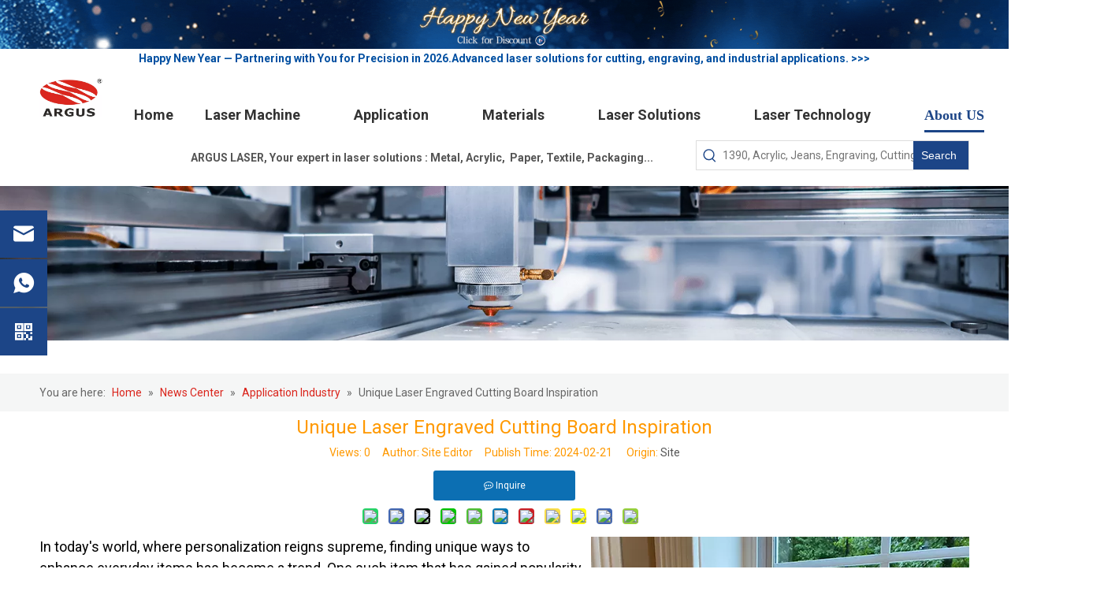

--- FILE ---
content_type: text/html;charset=utf-8
request_url: https://www.arguslaser.net/Unique-Laser-Engraved-Cutting-Board-Inspiration-id41012397.html
body_size: 54729
content:
<!DOCTYPE html> <html lang="en" prefix="og: http://ogp.me/ns#" style="height: auto;"> <head> <link rel="preconnect" href="https://ijrorwxhpjrmlj5p-static.micyjz.com"/> <link rel="preconnect" href="https://rirorwxhpjrmlj5p-static.micyjz.com"/> <link rel="preconnect" href="https://jkrorwxhpjrmlj5p-static.micyjz.com"/><script>document.write=function(e){documentWrite(document.currentScript,e)};function documentWrite(documenturrentScript,e){var i=document.createElement("span");i.innerHTML=e;var o=i.querySelectorAll("script");if(o.length)o.forEach(function(t){if(t.src&&t.src!=""){var script=document.createElement("script");script.src=t.src;document.body.appendChild(script)}});document.body.appendChild(i)}
window.onloadHack=function(func){if(!!!func||typeof func!=="function")return;if(document.readyState==="complete")func();else if(window.addEventListener)window.addEventListener("load",func,false);else if(window.attachEvent)window.attachEvent("onload",func,false)};</script> <title>Unique Laser Engraved Cutting Board Inspiration - Wuhan Sunic Photoelectricity Equipment Manufacture Co.,LTD</title> <meta name="keywords" content="double head laser co2"/> <meta name="description" content="Unique Laser Engraved Cutting Board Inspiration, Wuhan Sunic Photoelectricity Equipment Manufacture Co.,LTD"/> <link data-type="dns-prefetch" data-domain="jkrorwxhpjrmlj5p-static.micyjz.com" rel="dns-prefetch" href="//jkrorwxhpjrmlj5p-static.micyjz.com"> <link data-type="dns-prefetch" data-domain="ijrorwxhpjrmlj5p-static.micyjz.com" rel="dns-prefetch" href="//ijrorwxhpjrmlj5p-static.micyjz.com"> <link data-type="dns-prefetch" data-domain="rirorwxhpjrmlj5p-static.micyjz.com" rel="dns-prefetch" href="//rirorwxhpjrmlj5p-static.micyjz.com"> <link rel="canonical" href="https://www.arguslaser.net/Unique-Laser-Engraved-Cutting-Board-Inspiration-id41012397.html"/> <meta http-equiv="X-UA-Compatible" content="IE=edge"/> <meta name="renderer" content="webkit"/> <meta http-equiv="Content-Type" content="text/html; charset=utf-8"/> <meta name="viewport" content="width=device-width, initial-scale=1, user-scalable=no"/> <link href="https://ijrorwxhpjrmlj5p-static.micyjz.com/cloud/lrBpiKqnlkSRkklolknjiq/Woodcraft-2-kaobei-engraving-laser-machine.jpg" as="image" rel="preload" fetchpriority="high"/> <link rel="icon" href="//ijrorwxhpjrmlj5p-static.micyjz.com/cloud/lmBpiKqnlkSRnkkminmliq/arguslaser.ico"> <script data-type="unUseTemplate">
    var _0x1234 = navigator.userAgent;
    if ("Mozilla/5.0 (Linux; Android 11; moto g power (2022)) AppleWebKit/537.36 (KHTML, like Gecko) Chrome/137.0.0.0 Mobile Safari/537.36" == _0x1234 || "Mozilla/5.0 (Macintosh; Intel Mac OS X 10_15_7) AppleWebKit/537.36 (KHTML, like Gecko) Chrome/137.0.0.0 Safari/537.36" == _0x1234) {
        new MutationObserver(function(_0x9abc) {
            _0x9abc.forEach(function(_0xdef0) {
                _0xdef0.addedNodes.forEach(function(_0x4567) {
                    if (_0x4567.nodeType === Node.ELEMENT_NODE) {
                        const _0x8901 = ['SCRIPT', 'VIDEO', 'IFRAME', 'EMBED', 'OBJECT'];
                        if (_0x8901.includes(_0x4567.tagName)) {
                            _0x4567.parentElement.removeChild(_0x4567);
                        }
                        if (_0x4567.tagName === 'IMG' || _0x4567.tagName === 'SOURCE') {
                            _0x4567.src = "//ijrorwxhpjrmlj5p-static.micyjz.com/static/assets/images/transparent.png?1768470922778";
                            _0x4567.srcset = "//rirorwxhpjrmlj5p-static.micyjz.com/static/assets/images/transparent.png?1768470922778";
                        }
                        if (_0x4567.tagName === 'TEMPLATE' && _0x4567.getAttribute("data-type") == "isPlugin") {
                            _0x2345 = _0x4567.content.cloneNode(!0);
                            _0x4567.parentNode.replaceChild(_0x2345, _0x4567);
                        }
                    }
                });
            });
        }).observe(document.documentElement, { childList: !0, subtree: !0 });
    } else {
        new MutationObserver(function(_0x7890) {
            _0x7890.forEach(function(_0xcdef) {
                _0xcdef.addedNodes.forEach(function(_0x6789) {
                    if (_0x6789.nodeType !== Node.ELEMENT_NODE) return;

                    function _0x2468(_0xabcd) {
                        if (_0xabcd.tagName === 'LINK' && _0xabcd.getAttribute("data-type") != "isPlugin" && !_0xabcd.rel) {
                            _0xabcd.rel = 'stylesheet';
                        }
                        if (_0xabcd.tagName === 'IMG') {
                            var _0xdataSrc = _0xabcd.getAttribute("data-src");
                            var _0xdataOriginal = _0xabcd.getAttribute("data-original");
                            if (!_0xabcd.getAttribute("src")) {
                                if (_0xdataSrc) _0xabcd.src = _0xdataSrc;
                                else if (_0xdataOriginal) _0xabcd.src = _0xdataOriginal;
                            }
                        }
                        if (_0xabcd.tagName === 'SOURCE') {
                            var _0xdataSrcset = _0xabcd.getAttribute("data-srcset");
                            if (_0xdataSrcset) {
                                _0xabcd.srcset = _0xdataSrcset;
                            }
                        }
                    }

                    _0x2468(_0x6789);
                    _0x6789.querySelectorAll('img, source, link').forEach(_0x2468);
                });
            });
        }).observe(document.documentElement, { childList: !0, subtree: !0 });
    }
</script> <style>body{visibility:hidden}</style> <template data-type="isPlugin"> <style>body *{font-family:unset !important;overflow:hidden;background-image:unset !important}body img{aspect-ratio:16/16 !important;width:100%;height:auto !important;opacity:0}.opacity-no-show,.gallery-fadeInBox .gallery-item{opacity:1 !important}</style> </template> <link type="text/css" data-type="isPlugin" rel="stylesheet" href="//jkrorwxhpjrmlj5p-static.micyjz.com/static/t-gkBpBKmKrwwony7l/assets/widget/mobile_head/style09/style09.css"/> <link type="text/css" data-type="isPlugin" rel="stylesheet" href="//ijrorwxhpjrmlj5p-static.micyjz.com/static/t-jjBpBKoKwiyxww7p/assets/widget/mobile_head/css/headerStyles.css"/> <link type="text/css" href="//rirorwxhpjrmlj5p-static.micyjz.com/static/t-zmBpBKxKjrxpyp7l/assets/widget/style/component/follow/widget_setting_iconSize/iconSize24.css"/> <link type="text/css" data-type="isPlugin" rel="stylesheet" href="//jkrorwxhpjrmlj5p-static.micyjz.com/static/t-ppBqBKgKjpmnir7r/assets/style/bootstrap/cus.bootstrap.grid.system.css"/> <link type="text/css" href="//ijrorwxhpjrmlj5p-static.micyjz.com/static/t-pkBqBKzKwnnioj7n/assets/style/fontAwesome/4.7.0/css/font-awesome.css"/> <link type="text/css" href="//rirorwxhpjrmlj5p-static.micyjz.com/static/t-rnBpBKnKwymwxq7l/assets/style/iconfont/iconfont.css"/> <link type="text/css" href="//jkrorwxhpjrmlj5p-static.micyjz.com/static/t-zkBpBKgKqlolly7r/assets/widget/script/plugins/gallery/colorbox/colorbox.css"/> <link type="text/css" data-type="isPlugin" rel="stylesheet" href="//ijrorwxhpjrmlj5p-static.micyjz.com/static/t-siBpBKkKmygjww7m/assets/style/bootstrap/cus.bootstrap.grid.system.split.css"/> <style>@media(min-width:990px){[data-type="rows"][data-level="rows"]{display:flex}}</style> <style id="speed3DefaultStyle">@supports not(aspect-ratio:1/1){.prodlist-wrap li .prodlist-cell{position:relative;padding-top:100%;width:100%}.prodlist-lists-style-13 .prod_img_a_t13,.prodlist-lists-style-12 .prod_img_a_t12,.prodlist-lists-style-nophoto-11 .prod_img_a_t12{position:unset !important;min-height:unset !important}.prodlist-wrap li .prodlist-picbox img{position:absolute;width:100%;left:0;top:0}}.piclist360 .prodlist-pic4-3 li .prodlist-display{max-width:100%}@media(max-width:600px){.prodlist-fix-num li{width:50% !important}}</style> <template id="appdStylePlace"></template> <link href="//rirorwxhpjrmlj5p-static.micyjz.com/theme/ipjpKBnikqRliSnikqRljSmpjrRliSinSRrjnjqrprninnmni/style/style.css" type="text/css" rel="stylesheet" data-type="isPlugin"/> <style guid='u_ab487b4e5bd6422996086df085bc450d' emptyRender='true' placeholder='true' type='text/css'></style> <link href="//jkrorwxhpjrmlj5p-static.micyjz.com/site-res/rikpKBnikqRljSmpjrRliSmkqkqqRliSlpmkmnRljSjrroiiinrnklRmiSoqlproqormrrSRil.css?1768176070699" data-extAttr="20260115150439" type="text/css" rel="stylesheet" data-type="isPlugin"/> <template data-js-type='style_respond' data-type='inlineStyle'></template><template data-js-type='style_head' data-type='inlineStyle'><style guid='eb31cd06-494b-4cf7-89db-b136e65c2d8c' pm_pageStaticHack='' jumpName='head' pm_styles='head' type='text/css'>.sitewidget-articleDetail-20241016094453 .articledetail-title h1{font-size:24px;line-height:40px;letter-spacing:0;text-align:center;color:#f90}.sitewidget-articleDetail-20241016094453 .articledetail-title p{text-align:center;color:#f90}.sitewidget-articleDetail-20241016094453 .sitewidget-bd .articledetail-user-shareit{text-align:center}.sitewidget-articleDetail-20241016094453 .sitewidget-bd .articledetail-user-shareit .bdsharebuttonbox{text-align:center}.sitewidget-articleDetail-20241016094453 .articleDetail-container .articledetail-title a.articledetail-inquiry-btn{display:inline-block;margin:0;padding:0;text-align:center;width:180px;height:38px;line-height:38px;background:#0c6fb3 !important;color:#fff;border-style:solid;border-width:0;border-top-left-radius:3px;border-top-right-radius:3px;border-bottom-left-radius:3px;border-bottom-right-radius:3px}.sitewidget-articleDetail-20241016094453 .articleDetail-container .articledetail-title a.articledetail-inquiry-btn .inquire-icon{width:22px;height:22px;display:inline-block;position:relative;top:50%;transform:translateY(-50%);background:url([data-uri]) center center no-repeat}.sitewidget-form-20210127180246 #formsubmit{pointer-events:none}.sitewidget-form-20210127180246 #formsubmit.releaseClick{pointer-events:unset}.sitewidget-form-20210127180246 .form-horizontal input,.sitewidget-form-20210127180246 .form-horizontal span:not(.select2-selection--single),.sitewidget-form-20210127180246 .form-horizontal label,.sitewidget-form-20210127180246 .form-horizontal .form-builder button{height:30px !important;line-height:30px !important}.sitewidget-form-20210127180246 .uploadBtn{padding:4px 15px !important;height:30px !important;line-height:30px !important}.sitewidget-form-20210127180246 select,.sitewidget-form-20210127180246 input[type="text"],.sitewidget-form-20210127180246 input[type="password"],.sitewidget-form-20210127180246 input[type="datetime"],.sitewidget-form-20210127180246 input[type="datetime-local"],.sitewidget-form-20210127180246 input[type="date"],.sitewidget-form-20210127180246 input[type="month"],.sitewidget-form-20210127180246 input[type="time"],.sitewidget-form-20210127180246 input[type="week"],.sitewidget-form-20210127180246 input[type="number"],.sitewidget-form-20210127180246 input[type="email"],.sitewidget-form-20210127180246 input[type="url"],.sitewidget-form-20210127180246 input[type="search"],.sitewidget-form-20210127180246 input[type="tel"],.sitewidget-form-20210127180246 input[type="color"],.sitewidget-form-20210127180246 .uneditable-input{height:30px !important}.sitewidget-form-20210127180246.sitewidget-inquire .control-group .controls .select2-container .select2-selection--single .select2-selection__rendered{height:30px !important;line-height:30px !important}.sitewidget-form-20210127180246 textarea.cus-message-input{min-height:30px !important}.sitewidget-form-20210127180246 .add-on,.sitewidget-form-20210127180246 .add-on{height:30px !important;line-height:30px !important}.sitewidget-form-20210127180246 textarea,.sitewidget-form-20210127180246 input[type="text"],.sitewidget-form-20210127180246 input[type="password"],.sitewidget-form-20210127180246 input[type="datetime"],.sitewidget-form-20210127180246 input[type="datetime-local"],.sitewidget-form-20210127180246 input[type="date"],.sitewidget-form-20210127180246 input[type="month"],.sitewidget-form-20210127180246 input[type="time"],.sitewidget-form-20210127180246 input[type="week"],.sitewidget-form-20210127180246 input[type="number"],.sitewidget-form-20210127180246 input[type="email"],.sitewidget-form-20210127180246 input[type="url"],.sitewidget-form-20210127180246 input[type="search"],.sitewidget-form-20210127180246 input[type="tel"],.sitewidget-form-20210127180246 input[type="color"],.sitewidget-form-20210127180246 .uneditable-input{box-shadow:none}.sitewidget-form-20210127180246 .input-valid-bg{background:#ffece8 !important;outline:0}.sitewidget-form-20210127180246 .input-valid-bg:focus{background:#fff !important;border:1px solid #f53f3f !important}.sitewidget-form-20210127180246 #formsubmit{border:0 solid #1c4587;border-radius:50px;background:#1c4587;color:#fff;font-size:14px;width:160px;height:36px}.sitewidget-form-20210127180246 #formsubmit:hover{border:0 solid #1c4587;border-radius:50px;background:#1c4587;color:#fff;font-size:14px}.sitewidget-form-20210127180246 #formreset{width:160px;font-size:14px;height:36px}.sitewidget-form-20210127180246 #formreset:hover{font-size:14px}.sitewidget-form-20210127180246 .submitGroup .controls{text-align:center}.sitewidget-form-20210127180246 .multiple-parent input[type='checkbox']+label:before{content:"";display:inline-block;width:12px;height:12px;border:1px solid #888;border-radius:3px;margin-right:6px;margin-left:6px;transition-duration:.2s}.sitewidget-form-20210127180246 .multiple-parent input[type='checkbox']:checked+label:before{width:50%;border-color:#888;border-left-color:transparent;border-top-color:transparent;-webkit-transform:rotate(45deg) translate(1px,-4px);transform:rotate(45deg) translate(1px,-4px);margin-right:12px;width:6px}.sitewidget-form-20210127180246 .multiple-parent input[type="checkbox"]{display:none}.sitewidget-form-20210127180246 .multiple-parent{display:none;width:100%}.sitewidget-form-20210127180246 .multiple-parent ul{list-style:none;width:100%;text-align:left;border-radius:4px;padding:10px 5px;box-sizing:border-box;height:auto;overflow-x:hidden;overflow-y:scroll;box-shadow:0 4px 5px 0 rgb(0 0 0 / 14%),0 1px 10px 0 rgb(0 0 0 / 12%),0 2px 4px -1px rgb(0 0 0 / 30%);background-color:#fff;margin:2px 0 0 0;border:1px solid #ccc;box-shadow:1px 1px 2px rgb(0 0 0 / 10%) inset}.sitewidget-form-20210127180246 .multiple-parent ul::-webkit-scrollbar{width:2px;height:4px}.sitewidget-form-20210127180246 .multiple-parent ul::-webkit-scrollbar-thumb{border-radius:5px;-webkit-box-shadow:inset 0 0 5px rgba(0,0,0,0.2);background:#4e9e97}.sitewidget-form-20210127180246 .multiple-parent ul::-webkit-scrollbar-track{-webkit-box-shadow:inset 0 0 5px rgba(0,0,0,0.2);border-radius:0;background:rgba(202,202,202,0.23)}.sitewidget-form-20210127180246 .multiple-select{width:100%;height:auto;min-height:40px;line-height:40px;border-radius:4px;padding-right:10px;padding-left:10px;box-sizing:border-box;overflow:hidden;background-size:auto 80%;border:1px solid #ccc;box-shadow:1px 1px 2px rgb(0 0 0 / 10%) inset;background-color:#fff;position:relative}.sitewidget-form-20210127180246 .multiple-select:after{content:'';position:absolute;top:50%;right:6px;width:0;height:0;border:8px solid transparent;border-top-color:#888;transform:translateY(calc(-50% + 4px));cursor:pointer}.sitewidget-form-20210127180246 .multiple-select span{line-height:28px;color:#666}.sitewidget-form-20210127180246 .multiple-parent label{color:#333;display:inline-flex;align-items:center;height:30px;line-height:22px;padding:0}.sitewidget-form-20210127180246 .select-content{display:inline-block;border-radius:4px;line-height:23px;margin:2px 2px 0 2px;padding:0 3px;border:1px solid #888;height:auto}.sitewidget-form-20210127180246 .select-delete{cursor:pointer}.sitewidget-form-20210127180246 select[multiple]{display:none}#siteblocks-setting-wrap-nrUOptHBfdnE .block14954 .before{border-color:#af9f7b}#siteblocks-setting-wrap-nrUOptHBfdnE .block14954 .submitGroup button{background-color:#af9f7b}#siteblocks-setting-wrap-nrUOptHBfdnE .block14954 .submitGroup .controls::after{background-color:#af9f7b}#siteblocks-setting-wrap-nrUOptHBfdnE .block14954 .submitGroup .controls::before{background-color:#dac390}</style></template><template data-js-type='style_respond' data-type='inlineStyle'></template><template data-js-type='style_head' data-type='inlineStyle'></template><script data-ignoreMinify="true">
	function loadInlineStyle(){
		var allInlineStyle = document.querySelectorAll("template[data-type='inlineStyle']");
		var length = document.querySelectorAll("template[data-type='inlineStyle']").length;
		for(var i = 0;i < length;i++){
			var style = allInlineStyle[i].innerHTML;
			allInlineStyle[i].outerHTML = style;
		}
	}
loadInlineStyle();
</script> <link rel='preload' as='style' onload='this.onload=null;this.rel="stylesheet"' href='https://fonts.googleapis.com/css?family=Raleway|Roboto:400,700|Roboto+Flex:700&display=swap' data-type='1' type='text/css' media='all'/> <script type="text/javascript" data-src="//ijrorwxhpjrmlj5p-static.micyjz.com/static/t-mjBpBKjKzqsiyj7r/assets/script/jquery-1.11.0.concat.js"></script> <script type="text/javascript" data-src="//ld-analytics.micyjz.com/lminKBmpjrRlrSSRRQRiiSmnqnjr/ltm-web.js?v=1768460679000"></script><script type="text/x-delay-ids" data-type="delayIds" data-device="pc" data-xtype="0" data-delayIds='[513710204,513710234,513935014,513628584,513935044,522753984,513628454,513935454,114365904,111436944,404710954,404710884,404710944,404712784,485725644,111491524,111491494,111781194,116486324,111436834,111487694,111780834,111780934,116483934,111595414,112282144,111436854,111487734,390231574,111595504,111781534,111491384,111781044,116486414]'></script> <style ignoreTemplateWrap="true">body{visibility:visible !important}</style> <script>(function(w,d,s,l,i){w[l]=w[l]||[];w[l].push({"gtm.start":(new Date).getTime(),event:"gtm.js"});var f=d.getElementsByTagName(s)[0],j=d.createElement(s),dl=l!="dataLayer"?"\x26l\x3d"+l:"";j.async=true;j.src="https://www.googletagmanager.com/gtm.js?id\x3d"+i+dl;setTimeout(()=>{f.parentNode.insertBefore(j,f)},7E3)})(window,document,"script","dataLayer","GTM-K2JG3PW");</script> <script>function downloadJSAtOnload(){var element=document.createElement("script");element.src="https://www.googletagmanager.com/gtag/js?id\x3dG-M1R9DDQET6";document.body.appendChild(element)}window.dataLayer=window.dataLayer||[];function gtag(){dataLayer.push(arguments)}setTimeout(function(){downloadJSAtOnload();gtag("js",new Date);gtag("config","G-M1R9DDQET6")},7E3);</script> <script>function gtag_report_conversion(url){var callback=function(){if(typeof url!="undefined")window.open(url,"_blank")};gtag("event","conversion",{"send_to":"AW-11060001261/-pAiCNr_i60aEO3z6Jkp","value":1,"currency":"CNY","event_callback":callback});return false};</script> <meta name="msvalidate.01" content="C71D07A9921C7F15B354F67059381B3E"/> <meta name="yandex-verification" content="5785ca660a0b2312"/><script guid='21d68b33-2beb-4d43-9e05-7f607782f281' pm_pageStaticHack='true' jumpName='head' pm_scripts='head' type='text/javascript'>try{(function(window,undefined){var phoenixSite=window.phoenixSite||(window.phoenixSite={});phoenixSite.lanEdition="EN_US";var page=phoenixSite.page||(phoenixSite.page={});page.cdnUrl="//rirorwxhpjrmlj5p-static.micyjz.com";page.siteUrl="https://www.arguslaser.net";page.lanEdition=phoenixSite.lanEdition;page._menu_prefix="";page._menu_trans_flag="";page._captcha_domain_prefix="captcha.c";page._pId="sCUAgsTNwmRj";phoenixSite._sViewMode="true";phoenixSite._templateSupport="false";phoenixSite._singlePublish=
"false"})(this)}catch(e){try{console&&console.log&&console.log(e)}catch(e){}};</script> <meta name="google-site-verification" content="hxtazsLF0zro8KE66c8x321ezYPJaUZyb1-EarFbqbE"/> <script id='u_733b8c60d9e34ba086ee152bf2dd24f8' guid='u_733b8c60d9e34ba086ee152bf2dd24f8' pm_script='init_top' type='text/javascript'>try{(function(window,undefined){var datalazyloadDefaultOptions=window.datalazyloadDefaultOptions||(window.datalazyloadDefaultOptions={});datalazyloadDefaultOptions["version"]="3.0.0";datalazyloadDefaultOptions["isMobileViewer"]="false";datalazyloadDefaultOptions["hasCLSOptimizeAuth"]="false";datalazyloadDefaultOptions["_version"]="3.0.0";datalazyloadDefaultOptions["isPcOptViewer"]="false"})(this);(function(window,undefined){window.__ph_optSet__='{"loadImgType":"2","isOpenFlagUA":true,"docReqType":"0","docDecrease":"1","docCallback":"1","v30NewMode":"1","idsVer":"1","hasCLSOptimizeAuth":false,"resInDoc":"1"}'})(this)}catch(e){try{console&&
console.log&&console.log(e)}catch(e){}};</script> <template data-js-type='access' data-type='base_template'><script id='u_8425534f38ea41aa80c66b745d872a72' guid='u_8425534f38ea41aa80c66b745d872a72' type='text/javascript'>try{var __access__=__access__||{};__access__["isCheckLanguage"]="false";__access__["token"]="zmilKBmpjrdl3w8eewji";__access__["name"]="FCPL";__access__["argSuffix"]="";__access__["random"]=(new Date).getTime()+(1+Math.random()*65536|0).toString(16).substring(1)}catch(e){try{console&&console.log&&console.log(e)}catch(e){}};</script> <script async defer type="text/javascript" src="//jkrorwxhpjrmlj5p-static.micyjz.com/static/t-mpBpBKzKgxrslg7m/assets/script/phoenix/phoenix_access_new.js"></script> </template> <script id='u_62325d78703d49c3b765f51d04ed050e' guid='u_62325d78703d49c3b765f51d04ed050e' type='text/javascript'>try{var thisUrl=location.host;var referUrl=document.referrer;if(referUrl.indexOf(thisUrl)==-1)localStorage.setItem("landedPage",document.URL)}catch(e){try{console&&console.log&&console.log(e)}catch(e){}};</script> </head> <body class=" frontend-body-canvas "> <template data-js-type='globalBody' data-type='code_template'> <noscript><iframe src="https://www.googletagmanager.com/ns.html?id=GTM-K2JG3PW" height="0" width="0" style="display:none;visibility:hidden"></iframe></noscript> </template> <div id='backstage-headArea' headFlag='1' class='hideForMobile'><div class="outerContainer" data-mobileBg="true" id="outerContainer_1762916970932" data-type="outerContainer" data-level="rows"><div class="container-opened" data-type="container" data-level="rows" cnttype="backstage-container-mark"><div class="row" data-type="rows" data-level="rows" data-attr-xs="null" data-attr-sm="null"><div class="col-md-12" id="column_1762910252638" data-type="columns" data-level="columns"><div id="location_1762910252640" data-type="locations" data-level="rows"><link type="text/css" href="//ijrorwxhpjrmlj5p-static.micyjz.com/static/t-xiBpBKgKkgjjmq7r/assets/widget/script/plugins/picture/animate.css" data-type="isPlugin" rel="stylesheet"><link type="text/css" href="//rirorwxhpjrmlj5p-static.micyjz.com/static/t-zrBqBKoKqzkllo7o/assets/widget/style/component/pictureNew/widget_setting_description/picture.description.css" data-type="isPlugin" rel="stylesheet"><link type="text/css" href="//jkrorwxhpjrmlj5p-static.micyjz.com/static/t-llBqBKoKwjpqwn7n/assets/widget/style/component/pictureNew/public/public.css" data-type="isPlugin" rel="stylesheet"> <style data-type='inlineHeadStyle'>#picture-wrap-CmKkChRuNzSj .img-default-bgc{max-width:100%;width:4920px}</style> <div class="backstage-stwidgets-settingwrap " scope="0" settingId="CmKkChRuNzSj" id="component_CmKkChRuNzSj" relationCommonId="sCUAgsTNwmRj" classAttr="sitewidget-pictureNew-20251112110929"> <div class="sitewidget-pictureNew sitewidget-pictureNew-20251112110929"> <div class="sitewidget-bd"> <div class="picture-resize-wrap " style="position: relative; width: 100%; text-align: left; "> <span class="picture-wrap pic-style-default " id="picture-wrap-CmKkChRuNzSj" style="display: inline-block;vertical-align: middle; position: relative; max-width: 100%; "> <a class="imgBox mobile-imgBox" isMobileViewMode="false" style="display: inline-block; position: relative;max-width: 100%;" href="/contactus.html" target="_blank" rel="noopener" aria-label="ARGUS LASER - Happy New Year"> <img class="lazy mb4 img-default-bgc" phoenix-lazyload="//ijrorwxhpjrmlj5p-static.micyjz.com/cloud/lpBpiKqnlkSRnlpnnljniq/xinniandulizhan.gif" data-src="//ijrorwxhpjrmlj5p-static.micyjz.com/cloud/lpBpiKqnlkSRnlpnnljniq/xinniandulizhan.gif" alt="ARGUS LASER - Happy New Year" title="ARGUS LASER - Happy New Year" style="visibility:visible;"/> </a> </span> </div> </div> </div> </div> <script type="text/x-delay-script" data-id="CmKkChRuNzSj" data-jsLazyloadType="1" data-alias="pictureNew" data-jsLazyload='true' data-type="component" data-jsDepand='["//ijrorwxhpjrmlj5p-static.micyjz.com/static/t-lkBpBKkKlplwsz7r/assets/widget/script/plugins/jquery.lazyload.js","//rirorwxhpjrmlj5p-static.micyjz.com/static/t-zkBqBKnKxknjjq7n/assets/widget/script/compsettings/comp.pictureNew.settings.js"]' data-jsThreshold='5' data-cssDepand='' data-cssThreshold=''>(function(window,$,undefined){try{(function(window,$,undefined){var respSetting={},temp;var picLinkTop="eyJzdW1UeXBlIjoiMCIsImxpbmtUeXBlIjoiMCIsInNlbGVjdGVkUGFnZUlkIjoidmRBS3FpVE5tUnRFIiwiaXNPcGVuTmV3Ijp0cnVlLCJuZWVkTm9Gb2xsb3ciOmZhbHNlLCJsaW5rU2hvd1RleHQiOiLnq5nlhoXpobXpnaIgLSBDb250YWN0IFVzIn0\x3d";temp={};temp["alt"]="ARGUS LASER - Happy New Year";temp["title"]="ARGUS LASER - Happy New Year";temp["picAlignStyle"]="0";temp["picLink"]=picLinkTop;temp["src"]="//ijrorwxhpjrmlj5p-static.micyjz.com/cloud/lmBpiKqnlkSRnlpnnlkniq/xinnianshoujibandulizhan.gif";
temp["picHeight"]="240";temp["picWidth"]="1800";temp["picDescJson"]="";respSetting["961"]=temp;temp={};temp["alt"]="ARGUS LASER - Happy New Year";temp["title"]="ARGUS LASER - Happy New Year";temp["picAlignStyle"]="0";temp["picLink"]=picLinkTop;temp["src"]="//ijrorwxhpjrmlj5p-static.micyjz.com/cloud/lmBpiKqnlkSRnlpnnlkniq/xinnianshoujibandulizhan.gif";temp["picHeight"]="240";temp["picWidth"]="1800";temp["picDescJson"]="";respSetting["0"]=temp;$(function(){if("0"=="10")$("#picture-wrap-CmKkChRuNzSj").mouseenter(function(){$(this).addClass("singleHoverValue")});
if("0"=="11")$("#picture-wrap-CmKkChRuNzSj").mouseenter(function(){$(this).addClass("picHoverReflection")});var version=$.trim("20210301111340");if(!!!version)version=undefined;var initPicHoverEffect_CmKkChRuNzSj=function(obj){$(obj).find(".picture-wrap").removeClass("animated bounceInDown bounceInLeft bounceInRight bounceInUp fadeInDownBig fadeInLeftBig fadeInRightBig fadeInUpBig zoomInDown zoomInLeft zoomInRight zoomInUp");$(obj).find(".picture-wrap").removeClass("animated bounce zoomIn pulse rotateIn swing fadeIn")};
if(phoenixSite.phoenixCompSettings&&typeof phoenixSite.phoenixCompSettings.pictureNew!=="undefined"&&phoenixSite.phoenixCompSettings.pictureNew.version==version&&typeof phoenixSite.phoenixCompSettings.pictureNew.pictureLoadEffect=="function"){phoenixSite.phoenixCompSettings.pictureNew.pictureLoadEffect("CmKkChRuNzSj",".sitewidget-pictureNew-20251112110929","","",respSetting);return}var resourceUrl="//jkrorwxhpjrmlj5p-static.micyjz.com/static/assets/widget/script/compsettings/comp.pictureNew.settings.js?_\x3d1768176070699";
if(phoenixSite&&phoenixSite.page){var cdnUrl=phoenixSite.page.cdnUrl;if(cdnUrl&&cdnUrl!="")resourceUrl=cdnUrl+"/static/assets/widget/script/compsettings/comp.pictureNew.settings.js?_\x3d1768176070699"}var callback=function(){phoenixSite.phoenixCompSettings.pictureNew.pictureLoadEffect("CmKkChRuNzSj",".sitewidget-pictureNew-20251112110929","","",respSetting)};if(phoenixSite.cachedScript)phoenixSite.cachedScript(resourceUrl,callback());else $.getScript(resourceUrl,callback())})})(window,jQuery)}catch(e){try{console&&
console.log&&console.log(e)}catch(e){}}})(window,$);</script> </div></div></div></div></div><div class="outerContainer" data-mobileBg="true" id="outerContainer_1759235721309" data-type="outerContainer" data-level="rows"><div class="container" data-type="container" data-level="rows" cnttype="backstage-container-mark"><div class="row" data-type="rows" data-level="rows" data-attr-xs="null" data-attr-sm="null"><div class="col-md-12" id="column_1759235705416" data-type="columns" data-level="columns"><div id="location_1759235705418" data-type="locations" data-level="rows"><link type="text/css" href="//ijrorwxhpjrmlj5p-static.micyjz.com/static/t-spBmBKkKsmxwws7l/assets/widget/style/component/graphic/graphic.css" data-type="isPlugin" rel="stylesheet"><div class="backstage-stwidgets-settingwrap " id="component_eNfugimqKMDj" data-scope="0" data-settingId="eNfugimqKMDj" data-relationCommonId="sCUAgsTNwmRj" data-classAttr="sitewidget-text-20250930203314"> <div class="sitewidget-text sitewidget-text-20250930203314 sitewidget-olul-liststyle"> <div class=" sitewidget-bd "> <div style="text-align: center;"><strong><span style="color:#004fa1;">Happy New Year — Partnering with You for Precision in 2026.Advanced laser solutions for cutting, engraving, and industrial applications. &gt;&gt;&gt;</span></strong></div> <link href="https://fonts.googleapis.com/css?family=Roboto"  type="text/css"/> </div> </div> <script type="text/x-delay-script" data-id="eNfugimqKMDj" data-jsLazyloadType="1" data-alias="text" data-jsLazyload='true' data-type="component" data-jsDepand='["//rirorwxhpjrmlj5p-static.micyjz.com/static/t-wrBpBKiKyixomp7r/assets/widget/script/compsettings/comp.text.settings.js"]' data-jsThreshold='5' data-cssDepand='' data-cssThreshold=''>(function(window,$,undefined){})(window,$);</script><template data-type='js_template' data-settingId='eNfugimqKMDj'><script id='u_1aa1b9b562de4bc68f7d9cbe41367ae1' guid='u_1aa1b9b562de4bc68f7d9cbe41367ae1' type='text/javascript'>try{$(function(){$(".sitewidget-text-20250930203314 .sitewidget-bd a").each(function(){if($(this).attr("href"))if($(this).attr("href").indexOf("#")!=-1){console.log("anchor-link",$(this));$(this).attr("anchor-link","true")}})})}catch(e){try{console&&console.log&&console.log(e)}catch(e){}};</script></template> </div> </div></div></div></div></div><div class="outerContainer" data-mobileBg="true" id="outerContainer_1759212739141" data-type="outerContainer" data-level="rows"><div class="container" data-type="container" data-level="rows" cnttype="backstage-container-mark" data-module-radio="3" data-module-width="1600" data-module-set="true"><style id="outerContainer_1759212739141_moduleStyle">@media(min-width:1200px){#outerContainer_1759212739141 div[data-type="container"]{max-width:1600px;padding-left:40px;padding-right:40px;box-sizing:border-box}}</style><div class="row" data-type="rows" data-level="rows" data-attr-xs="null" data-attr-sm="null"><div class="col-md-1" id="column_1759212810232" data-type="columns" data-level="columns"><div id="location_1759212810233" data-type="locations" data-level="rows"><div class="backstage-stwidgets-settingwrap" scope="0" settingId="zmKPVYGhykSO" id="component_zmKPVYGhykSO" relationCommonId="sCUAgsTNwmRj" classAttr="sitewidget-logo-20250930141327"> <div class="sitewidget-pictureNew sitewidget-logo sitewidget-logo-20250930141327"> <div class="sitewidget-bd"> <script type="application/ld+json">{"@context":"https://schema.org","@type":"Organization","url":"//jkrorwxhpjrmlj5p-static.micyjz.com","logo":"//ijrorwxhpjrmlj5p-static.micyjz.com/cloud/lqBpiKqnlkSRjlripkqjio/Argus-Logo-heizitoumingdi.png"}</script> <div class="picture-resize-wrap " style="position: relative; width: 100%; text-align: left; "> <span class="picture-wrap pic-style-default 666 " data-ee="" id="picture-wrap-zmKPVYGhykSO" style="display: inline-block; position: relative;max-width: 100%;"> <a class="imgBox mobile-imgBox" style="display: inline-block; position: relative;max-width: 100%;" href="/index.html" target="_blank" rel="noopener"> <img class="lazy img-default-bgc" phoenix-lazyload="//ijrorwxhpjrmlj5p-static.micyjz.com/cloud/lqBpiKqnlkSRjlripkqjio/Argus-Logo-heizitoumingdi.png" data-src="//ijrorwxhpjrmlj5p-static.micyjz.com/cloud/lqBpiKqnlkSRjlripkqjio/Argus-Logo-heizitoumingdi.png" alt="ARGUS LASER" title="ARGUS LASER" phoenixLazyload='true'/> </a> </span> </div> </div> </div> </div> <script type="text/x-delay-script" data-id="zmKPVYGhykSO" data-jsLazyloadType="1" data-alias="logo" data-jsLazyload='true' data-type="component" data-jsDepand='["//ijrorwxhpjrmlj5p-static.micyjz.com/static/t-lkBpBKkKlplwsz7r/assets/widget/script/plugins/jquery.lazyload.js","//rirorwxhpjrmlj5p-static.micyjz.com/static/t-ilBoBKrKlwrolo7m/assets/widget/script/compsettings/comp.logo.settings.js"]' data-jsThreshold='5' data-cssDepand='' data-cssThreshold=''>(function(window,$,undefined){try{(function(window,$,undefined){var respSetting={},temp;temp={};temp["alt"]="ARGUS LASER";temp["title"]="ARGUS LASER";temp["picAlignStyle"]="0";temp["picLink"]="";temp["src"]="//ijrorwxhpjrmlj5p-static.micyjz.com/cloud/lqBpiKqnlkSRjlripkqjio/Argus-Logo-heizitoumingdi.png";temp["picHeight"]="371";temp["picWidth"]="575";temp["picDescJson"]="";respSetting["961"]=temp;$(function(){$("#picture-wrap-zmKPVYGhykSO").on("webkitAnimationEnd webkitTransitionEnd mozAnimationEnd MSAnimationEnd oanimationend animationend",
function(){var rmClass="animated bounce zoomIn pulse rotateIn swing fadeIn bounceInDown bounceInLeft bounceInRight bounceInUp fadeInDownBig fadeInLeftBig fadeInRightBig fadeInUpBig zoomInDown zoomInLeft zoomInRight zoomInUp";$(this).removeClass(rmClass)});var version=$.trim("20200313131553");if(!!!version)version=undefined;if(phoenixSite.phoenixCompSettings&&typeof phoenixSite.phoenixCompSettings.logo!=="undefined"&&phoenixSite.phoenixCompSettings.logo.version==version&&typeof phoenixSite.phoenixCompSettings.logo.logoLoadEffect==
"function"){phoenixSite.phoenixCompSettings.logo.logoLoadEffect("zmKPVYGhykSO",".sitewidget-logo-20250930141327","","",respSetting);if(!!phoenixSite.phoenixCompSettings.logo.version&&phoenixSite.phoenixCompSettings.logo.version!="1.0.0")loadAnimationCss();return}var resourceUrl="//jkrorwxhpjrmlj5p-static.micyjz.com/static/assets/widget/script/compsettings/comp.logo.settings.js?_\x3d1768176070699";if(phoenixSite&&phoenixSite.page){var cdnUrl=phoenixSite.page.cdnUrl;if(cdnUrl&&cdnUrl!="")resourceUrl=
cdnUrl+"/static/assets/widget/script/compsettings/comp.logo.settings.js?_\x3d1768176070699"}var callback=function(){phoenixSite.phoenixCompSettings.logo.logoLoadEffect("zmKPVYGhykSO",".sitewidget-logo-20250930141327","","",respSetting);if(!!phoenixSite.phoenixCompSettings.logo.version&&phoenixSite.phoenixCompSettings.logo.version!="1.0.0")loadAnimationCss()};if(phoenixSite.cachedScript)phoenixSite.cachedScript(resourceUrl,callback());else $.getScript(resourceUrl,callback())});function loadAnimationCss(){var link=
document.createElement("link");link.rel="stylesheet";link.type="text/css";link.href="//ijrorwxhpjrmlj5p-static.micyjz.com/static/assets/widget/script/plugins/picture/animate.css?1768176070699";var head=document.getElementsByTagName("head")[0];head.appendChild(link)}try{loadTemplateImg("sitewidget-logo-20250930141327")}catch(e){try{console&&(console.log&&console.log(e))}catch(e){}}})(window,jQuery)}catch(e){try{console&&console.log&&console.log(e)}catch(e){}}})(window,$);</script> </div></div><div class="col-md-11" id="column_1759213104702" data-type="columns" data-level="columns"><div class="row" data-type="rows" data-level="rows"><div class="col-md-12" id="column_1759235423305" data-type="columns" data-level="columns"><div id="location_1759235423307" data-type="locations" data-level="rows"><div class="backstage-stwidgets-settingwrap" id="component_ebUuBDHqfhKZ" data-scope="0" data-settingId="ebUuBDHqfhKZ" data-relationCommonId="sCUAgsTNwmRj" data-classAttr="sitewidget-placeHolder-20250930202828"> <div class="sitewidget-placeholder sitewidget-placeHolder-20250930202828"> <div class="sitewidget-bd"> <div class="resizee" style="height:30px"></div> </div> </div> <script type="text/x-delay-script" data-id="ebUuBDHqfhKZ" data-jsLazyloadType="1" data-alias="placeHolder" data-jsLazyload='true' data-type="component" data-jsDepand='' data-jsThreshold='' data-cssDepand='' data-cssThreshold=''>(function(window,$,undefined){})(window,$);</script></div> </div></div></div><div id="location_1759213104703" data-type="locations" data-level="rows"><link type="text/css" href="//rirorwxhpjrmlj5p-static.micyjz.com/static/t-rkBqBKrKqjipmx7r/assets/widget/script/plugins/smartmenu/css/navigation.css" data-type="isPlugin" rel="stylesheet"><div class="backstage-stwidgets-settingwrap" scope="0" settingId="qNpFLDbhdtaO" id="component_qNpFLDbhdtaO" relationCommonId="sCUAgsTNwmRj" classAttr="sitewidget-navigation_style-20250930141217"> <div class="sitewidget-navigation_style sitewidget-navnew fix sitewidget-navigation_style-20250930141217 navnew-wide-style5 navnew-style5 navnew-way-slide navnew-slideRight"> <a href="javascript:;" class="navnew-thumb-switch navnew-thumb-way-slide navnew-thumb-slideRight" style="background-color:transparent"> <span class="nav-thumb-ham first" style="background-color:#333333"></span> <span class="nav-thumb-ham second" style="background-color:#333333"></span> <span class="nav-thumb-ham third" style="background-color:#333333"></span> </a> <style>@media(min-width:1220px){.sitewidget-navnew.sitewidget-navigation_style-20250930141217 .smsmart{max-width:unset}}@media(max-width:1219px) and (min-width:990px){.sitewidget-navnew.sitewidget-navigation_style-20250930141217 .smsmart{max-width:unset}}@media(min-width:1200px) and (max-width:1365px){.sitewidget-navnew.sitewidget-navigation_style-20250930141217 .smsmart{max-width:unset}}</style> <style>@media(min-width:990px){.navnew-substyle4 .nav-sub-list .nav-sub-item .nav-sub-item-hd span{font-size:inherit;font-weight:inherit;line-height:inherit;cursor:pointer}.navnew-substyle4 .nav-sub-list .nav-sub-item .nav-sub-item-hd span:hover,.navnew-substyle4 .nav-sub-list .nav-sub-item .nav-sub-item-bd .nav-sub-item-bd-item .nav-sub-item-bd-info:hover{color:inherit}.navnew-substyle4 .nav-sub-list .nav-sub-item .nav-sub-item-bd .nav-sub-item-bd-item .nav-sub-item-bd-info{font-size:inherit;color:inherit;font-weight:inherit;text-align:inherit}}</style> <ul class="navnew smsmart navnew-item-overview navnew-way-slide navnew-slideRight navnew-wide-substyle1 navnew-substyle1"> <li id="parent_0" class="navnew-item navLv1 " data-visible="1"> <a id="nav_18781744" target="_self" rel="" class="navnew-link" data-currentIndex="" href="/"><i class="icon "></i><span class="text-width">Home</span> </a> <span class="navnew-separator"></span> </li> <li id="parent_1" class="navnew-item navLv1 " data-visible="1"> <a id="nav_18781714" target="_self" rel="" class="navnew-link" data-currentIndex="" href="/products.html"><i class="icon "></i><span class="text-width">Laser Machine</span> </a> <span class="navnew-separator"></span> <ul class="navnew-sub1 " data-visible="1"> <li class="navnew-sub1-item navLv2" data-visible="1"> <a id="nav_31777404" target="_self" rel="" class="navnew-sub1-link" data-currentIndex="" href="/co2-laser-engraver-cutter.html"> <i class="icon "></i>CO2 Laser Engraver Cutter</a> <ul class="navnew-sub2"> <li class=" navnew-sub2-item navLv3" data-visible="1"> <a class="navnew-sub2-link" id="nav_19132044" target="_self" rel="" data-currentIndex='' href="/CO2-Laser-Engraving-X-Series-pl3597272.html"><i class="icon "> </i>Laser Engraver Cutter X Series</a> </li> <li class=" navnew-sub2-item navLv3" data-visible="1"> <a class="navnew-sub2-link" id="nav_19132034" target="_self" rel="" data-currentIndex='' href="/CO2-Laser-Engraving-A-Series-pl3497272.html"><i class="icon "> </i>Laser Engraver Cutter A Series</a> </li> <li class=" navnew-sub2-item navLv3" data-visible="1"> <a class="navnew-sub2-link" id="nav_34916364" target="_self" rel="" data-currentIndex='' href="/Co2-Laser-Engraving-T-Series-pl45254397.html"><i class="icon "> </i>Co2 Laser Engraving T Series</a> </li> <li class=" navnew-sub2-item navLv3" data-visible="1"> <a class="navnew-sub2-link" id="nav_19132054" target="_self" rel="" data-currentIndex='' href="/CO2-Laser-Engraving-H-Series-pl3397272.html"><i class="icon "> </i>Laser Engraver Cutter H Series</a> </li> <li class=" navnew-sub2-item navLv3" data-visible="1"> <a class="navnew-sub2-link" id="nav_31942684" target="_self" rel="" data-currentIndex='' href="/Laser-Cutting-Machine-1325-series-pl46688347.html"><i class="icon "> </i>Laser Cutter 1325</a> </li> <li class=" navnew-sub2-item navLv3" data-visible="1"> <a class="navnew-sub2-link" id="nav_31871474" target="_self" rel="" data-currentIndex='' href="/Acrylic-CO2-Laser-Engraving-Cutting-pl48822447.html"><i class="icon "> </i>Acrylic Laser Engraver Cutter</a> </li> </ul> </li> <li class="navnew-sub1-item navLv2" data-visible="1"> <a id="nav_33741544" target="_self" rel="" class="navnew-sub1-link" data-currentIndex="" href="/Laser-Solutions-for-Glass-Processing-pl43750007.html"> <i class="icon "></i> Laser Glass Processing Machine</a> </li> <li class="navnew-sub1-item navLv2" data-visible="1"> <a id="nav_18963104" target="_self" rel="" class="navnew-sub1-link" data-currentIndex="" href="/Laser-Marking-Machine-pl3297272.html"> <i class="icon "></i>Laser Marking Machine</a> <ul class="navnew-sub2"> <li class=" navnew-sub2-item navLv3" data-visible="1"> <a class="navnew-sub2-link" id="nav_19132074" target="_self" rel="" data-currentIndex='' href="/CO2-Dynamic-Laser-Marker-pl3894583.html"><i class="icon "> </i>CO2 Laser Marker</a> </li> <li class=" navnew-sub2-item navLv3" data-visible="1"> <a class="navnew-sub2-link" id="nav_19132064" target="_self" rel="" data-currentIndex='' href="/Fiber-Laser-Marker-pl3684583.html"><i class="icon "> </i>Fiber Laser Marker</a> </li> <li class=" navnew-sub2-item navLv3" data-visible="1"> <a class="navnew-sub2-link" id="nav_19132084" target="_self" rel="" data-currentIndex='' href="/UV-Laser-Marker-pl3384583.html"><i class="icon "> </i>UV Laser Marker</a> </li> <li class=" navnew-sub2-item navLv3" data-visible="1"> <a class="navnew-sub2-link" id="nav_36393934" target="_self" rel="" data-currentIndex='' href="/Green-Laser-Marker-pl45492686.html"><i class="icon "> </i>Green Laser Marker</a> </li> </ul> </li> <li class="navnew-sub1-item navLv2" data-visible="1"> <a id="nav_37047144" target="_blank" rel="" class="navnew-sub1-link" data-currentIndex="" href="/laser-tube-cutting-machine.html"> <i class="icon undefined"></i>Tube Laser Cutting Machine</a> </li> <li class="navnew-sub1-item navLv2" data-visible="1"> <a id="nav_36393944" target="_self" rel="" class="navnew-sub1-link" data-currentIndex="" href="/ARGUSLASER-Metal-Machine.html"> <i class="icon "></i>Laser Metal Processing Machine</a> </li> <li class="navnew-sub1-item navLv2" data-visible="1"> <a id="nav_30650784" target="_self" rel="" class="navnew-sub1-link" data-currentIndex="" href="/Flexible-Packaging-Laser-solution-pl45930257.html"> <i class="icon "></i>Flexible Packaging Laser Machine</a> </li> <li class="navnew-sub1-item navLv2" data-visible="1"> <a id="nav_31689574" target="_self" rel="" class="navnew-sub1-link" data-currentIndex="" href="/Jeans-buring-washing-pl41143547.html"> <i class="icon "></i>Jeans Laser Washing Machine</a> </li> <li class="navnew-sub1-item navLv2" data-visible="1"> <a id="nav_18963124" target="_self" rel="" class="navnew-sub1-link" data-currentIndex="" href="/Laser-Micro-Processing-System-pl3897272.html"> <i class="icon "></i>Laser Micro Processing System</a> <ul class="navnew-sub2"> <li class=" navnew-sub2-item navLv3" data-visible="1"> <a class="navnew-sub2-link" id="nav_19132134" target="_self" rel="" data-currentIndex='' href="/Laser-Trimming-System-pl3195062.html"><i class="icon "> </i>Laser Trimming System</a> </li> <li class=" navnew-sub2-item navLv3" data-visible="1"> <a class="navnew-sub2-link" id="nav_33338164" target="_self" rel="" data-currentIndex='' href="/Laser-Stencil-Cutting-Machine-pl43346207.html"><i class="icon "> </i>Laser Stencil Cutting Machine</a> </li> </ul> </li> </ul> </li> <li id="parent_2" class="navnew-item navLv1 " data-visible="1"> <a id="nav_18785474" target="_self" rel="" class="navnew-link" data-currentIndex="" href="/application-industry.html#jjBqrKijjrojijjrpjr" anchor-link="true"><i class="icon "></i><span class="text-width">Application</span> </a> <span class="navnew-separator"></span> <ul class="navnew-sub1"> <li class="navnew-sub1-item navLv2" data-visible="1"> <a id="nav_18785494" class="navnew-sub1-link" target="_self" rel="" data-currentIndex='' href="/application-industry.html"> <i class="icon "></i>Application Industry</a> </li> <li class="navnew-sub1-item navLv2" data-visible="1"> <a id="nav_33430834" class="navnew-sub1-link" target="_self" rel="" data-currentIndex='' href="/Dual-Drive-Ball-Screw-Servo-Laser-Cutter-1325"> <i class="icon "></i>Acrylic advertising medal laser cutter</a> </li> <li class="navnew-sub1-item navLv2" data-visible="1"> <a id="nav_32251244" class="navnew-sub1-link" target="_self" rel="" data-currentIndex='' href="/Laser-Marking-Machine-for-Jeans-Denim.html"> <i class="icon "></i>Jeans Denim Laser System</a> </li> <li class="navnew-sub1-item navLv2" data-visible="1"> <a id="nav_32250864" class="navnew-sub1-link" target="_self" rel="" data-currentIndex='' href="/laser-perforation-and-scoring-machine.html"> <i class="icon "></i>Flexible Packaging Perforation and Scoring</a> </li> <li class="navnew-sub1-item navLv2" data-visible="1"> <a id="nav_32283684" class="navnew-sub1-link" target="_self" rel="" data-currentIndex='' href="/Fabric-laser-cutting-machine"> <i class="icon "></i>Fabric/Textile Industry Laser Cutting</a> </li> <li class="navnew-sub1-item navLv2" data-visible="1"> <a id="nav_32322444" class="navnew-sub1-link" target="_self" rel="" data-currentIndex='' href="/laser-Customized-Gifts-laser-application.html"> <i class="icon "></i>Customized Gifts Laser Machine</a> </li> <li class="navnew-sub1-item navLv2" data-visible="1"> <a id="nav_31991064" class="navnew-sub1-link" target="_self" rel="" data-currentIndex='' href="/Heat-Transfer-Film-vinyl-Laser-Cutting-machine-pl42295347.html"> <i class="icon "></i>Heat Transfer Film/Vinyl Machine</a> </li> <li class="navnew-sub1-item navLv2" data-visible="1"> <a id="nav_32233294" class="navnew-sub1-link" target="_self" rel="" data-currentIndex='' href="/Laser-Cut-Arts-and-Crafts"> <i class="icon "></i>Arts and Crafts Laser Engraver</a> </li> <li class="navnew-sub1-item navLv2" data-visible="1"> <a id="nav_32239204" class="navnew-sub1-link" target="_self" rel="" data-currentIndex='' href="/Laser-Cut-Games-and-Toys"> <i class="icon "></i>Games and Toys Laser Cutter</a> </li> <li class="navnew-sub1-item navLv2" data-visible="1"> <a id="nav_32314044" class="navnew-sub1-link" target="_self" rel="" data-currentIndex='' href="/Laser-architectural-model-making.html"> <i class="icon "></i>Laser architectural model making</a> </li> <li class="navnew-sub1-item navLv2" data-visible="1"> <a id="nav_34892234" class="navnew-sub1-link" target="_self" rel="" data-currentIndex='' href="/laser-machine-for-education-and-school.html"> <i class="icon "></i>Laser Machine for Education and School</a> </li> <li class="navnew-sub1-item navLv2" data-visible="1"> <a id="nav_32013284" class="navnew-sub1-link" target="_self" rel="" data-currentIndex='' href="/LGP-light-guild-plate-Laser-dotting-pl41813347.html"> <i class="icon "></i>LGP Light Guild Plate Laser Dotting</a> </li> <li class="navnew-sub1-item navLv2" data-visible="1"> <a id="nav_32595774" class="navnew-sub1-link" target="_self" rel="" data-currentIndex='' href="/Laser-marking-metal"> <i class="icon "></i> Metal Laser Marking and Engraving</a> </li> </ul> </li> <li id="parent_3" class="navnew-item navLv1 " data-visible="1"> <a id="nav_32250664" target="_self" rel="" class="navnew-link" data-currentIndex="" href="/laserprocess-materials.html"><i class="icon "></i><span class="text-width">Materials</span> </a> <span class="navnew-separator"></span> <ul class="navnew-sub1"> <li class="navnew-sub1-item navLv2" data-visible="1"> <a id="nav_31747844" class="navnew-sub1-link" target="_self" rel="" data-currentIndex='' href="/laserengravingcuttingwood.html"> <i class="icon "></i>Wood Laser Engraver Cutter</a> </li> <li class="navnew-sub1-item navLv2" data-visible="1"> <a id="nav_31822464" class="navnew-sub1-link" target="_self" rel="" data-currentIndex='' href="/AcrylicCuttingandEngraving.html"> <i class="icon "></i>Acrylic Crafts Laser Engraver</a> </li> <li class="navnew-sub1-item navLv2" data-visible="1"> <a id="nav_31690644" class="navnew-sub1-link" target="_self" rel="" data-currentIndex='' href="/paper-laser-engraver-and-cutter.html"> <i class="icon "></i>Paper Laser Cutting and Engraving</a> </li> <li class="navnew-sub1-item navLv2" data-visible="1"> <a id="nav_31843404" class="navnew-sub1-link" target="_self" rel="" data-currentIndex='' href="/Laser-Solutions-Garment-Accessories-Industry"> <i class="icon "></i>Fabric Laser Cutting Engraving</a> </li> <li class="navnew-sub1-item navLv2" data-visible="1"> <a id="nav_32376284" class="navnew-sub1-link" target="_self" rel="" data-currentIndex='' href="/Leather-Laser-Engraving-Cutting"> <i class="icon "></i>Leather Laser Engraving Cutting </a> </li> <li class="navnew-sub1-item navLv2" data-visible="1"> <a id="nav_32483174" class="navnew-sub1-link" target="_self" rel="" data-currentIndex='' href="/glass-laser-cutting-and-splitting.html"> <i class="icon "></i>Glass Laser Cutting and Splitting</a> </li> <li class="navnew-sub1-item navLv2" data-visible="1"> <a id="nav_34392964" class="navnew-sub1-link" target="_self" rel="" data-currentIndex='' href="/laser-cutting-foam.html"> <i class="icon "></i>EVA Foam Laser Cutting</a> </li> <li class="navnew-sub1-item navLv2" data-visible="1"> <a id="nav_32010984" class="navnew-sub1-link" target="_self" rel="" data-currentIndex='' href="/Laser-Engraving-Glass"> <i class="icon "></i> Glass Laser Engraving</a> </li> <li class="navnew-sub1-item navLv2" data-visible="1"> <a id="nav_34984094" class="navnew-sub1-link" target="_self" rel="" data-currentIndex='' href="/laser-cutting-and-engraving-rubber.html"> <i class="icon "></i>Rubber Laser Cutting and Engraving</a> </li> </ul> </li> <li id="parent_4" class="navnew-item navLv1 " data-visible="1"> <a id="nav_32228594" target="_self" rel="" class="navnew-link" data-currentIndex="" href="/all-in-one-laser-solutions-for-engraving-and-cutting.html"><i class="icon "></i><span class="text-width">Laser Solutions</span> </a> <span class="navnew-separator"></span> <ul class="navnew-sub1"> <li class="navnew-sub1-item navLv2" data-visible="1"> <a id="nav_32250954" class="navnew-sub1-link" target="_self" rel="" data-currentIndex='' href="/Laser-Cutter-and-Engraver.html"> <i class="icon "></i>Non-Metal CO₂ Laser Engraver Cutter Solution</a> </li> <li class="navnew-sub1-item navLv2" data-visible="1"> <a id="nav_33045644" class="navnew-sub1-link" target="_self" rel="" data-currentIndex='' href="/laser-for-flexible-packaging.html"> <i class="icon "></i>laser for Flexible Packaging</a> </li> <li class="navnew-sub1-item navLv2" data-visible="1"> <a id="nav_33346684" class="navnew-sub1-link" target="_self" rel="" data-currentIndex='' href="/laser-heat-transfer-vinyl-cutting-machine.html"> <i class="icon "></i>Laser for Heat Transfer vinyl cutting</a> </li> <li class="navnew-sub1-item navLv2" data-visible="1"> <a id="nav_34493424" class="navnew-sub1-link" target="_self" rel="" data-currentIndex='' href="/denim-and-textile-laser-processing-solution.html"> <i class="icon "></i>Denim Laser Washing and Engraving solution</a> </li> <li class="navnew-sub1-item navLv2" data-visible="1"> <a id="nav_32611894" class="navnew-sub1-link" target="_self" rel="" data-currentIndex='' href="/fabric-texitle-and-laser-cutting.html"> <i class="icon "></i>Fabric Texitle Laser Cutting Solution</a> </li> <li class="navnew-sub1-item navLv2" data-visible="1"> <a id="nav_35631104" class="navnew-sub1-link" target="_self" rel="" data-currentIndex='' href="/glass-laser-process-solutions.html"> <i class="icon "></i>Glass Laser Process Solutions </a> </li> <li class="navnew-sub1-item navLv2" data-visible="1"> <a id="nav_34910284" class="navnew-sub1-link" target="_self" rel="" data-currentIndex='' href="/argus-laser-cleaning-machine-system.html"> <i class="icon "></i>Laser Cleaning Machine Solution</a> </li> <li class="navnew-sub1-item navLv2" data-visible="1"> <a id="nav_32250874" class="navnew-sub1-link" target="_self" rel="" data-currentIndex='' href="/Fiber-laser-metal-cutting-welding-cleaning-solution.html"> <i class="icon "></i>Fiber Laser Metal Cutting Welding&amp;Cleaning Solution</a> </li> <li class="navnew-sub1-item navLv2" data-visible="1"> <a id="nav_34370564" class="navnew-sub1-link" target="_self" rel="" data-currentIndex='' href="/fruit-and-vegetable-box-laser-perforation-machine.html"> <i class="icon "></i>Fruit &amp; Vegetable Box Laser Perforation Solution</a> </li> <li class="navnew-sub1-item navLv2" data-visible="1"> <a id="nav_32251254" class="navnew-sub1-link" target="_self" rel="" data-currentIndex='' href="/laser-dotting-machine.html"> <i class="icon "></i>LGP Panels Laser Dotting Machine</a> </li> <li class="navnew-sub1-item navLv2" data-visible="1"> <a id="nav_31995304" class="navnew-sub1-link" target="_self" rel="" data-currentIndex='' href="/laser-engraving-cutting-machine-guide-for-beginners.html"> <i class="icon "></i>Laser Machine Guide For Beginners</a> </li> <li class="navnew-sub1-item navLv2" data-visible="1"> <a id="nav_18785504" class="navnew-sub1-link" target="_self" rel="" data-currentIndex='' href="/successful-case.html"> <i class="icon "></i>Successful Case</a> </li> </ul> </li> <li id="parent_5" class="navnew-item navLv1 " data-visible="1"> <a id="nav_32702364" target="_self" rel="" class="navnew-link" data-currentIndex="" href="/laser-Technology-Online-Q-A.html"><i class="icon "></i><span class="text-width">Laser Technology</span> </a> <span class="navnew-separator"></span> <ul class="navnew-sub1"> <li class="navnew-sub1-item navLv2" data-visible="1"> <a id="nav_32788824" class="navnew-sub1-link" target="_self" rel="" data-currentIndex='' href="/co2-laser-marking-machine.html"> <i class="icon "></i>Dynamic laser marking Tech</a> </li> <li class="navnew-sub1-item navLv2" data-visible="1"> <a id="nav_20428894" class="navnew-sub1-link" target="_self" rel="" data-currentIndex='' href="/laser-marking-machine.html"> <i class="icon "></i>Laser Marking Machine Tech</a> </li> <li class="navnew-sub1-item navLv2" data-visible="1"> <a id="nav_36654634" class="navnew-sub1-link" target="_blank" rel="" data-currentIndex='' href="/laser-scoring-technology-in-flexible-packaging.html"> <i class="icon undefined"></i>Laser Scoring technology in flexible packaging</a> </li> <li class="navnew-sub1-item navLv2" data-visible="1"> <a id="nav_32952064" class="navnew-sub1-link" target="_self" rel="" data-currentIndex='' href="/laser-engraving-vedio-argus-laser.html"> <i class="icon "></i>Laser Engraving Cutting video</a> </li> <li class="navnew-sub1-item navLv2" data-visible="1"> <a id="nav_33755804" class="navnew-sub1-link" target="_self" rel="" data-currentIndex='' href="/laser-engraving-cutting-series.html"> <i class="icon "></i>co2 laser cutting&amp;engraving series</a> </li> <li class="navnew-sub1-item navLv2" data-visible="1"> <a id="nav_18785524" class="navnew-sub1-link" target="_self" rel="" data-currentIndex='' href="/faqlist.html"> <i class="icon "></i>FAQ</a> </li> <li class="navnew-sub1-item navLv2" data-visible="1"> <a id="nav_18785514" class="navnew-sub1-link" target="_self" rel="" data-currentIndex='' href="/download.html"> <i class="icon "></i>Download</a> </li> <li class="navnew-sub1-item navLv2" data-visible="1"> <a id="nav_19106204" class="navnew-sub1-link" target="_self" rel="" data-currentIndex='' href="/customer-support.html"> <i class="icon "></i>Customer Support</a> </li> </ul> </li> <li id="parent_6" class="navnew-item navLv1 " data-visible="1"> <a id="nav_19152894" target="_self" rel="" class="navnew-link" data-currentIndex="" href="/about-us-argus-laser.html"><i class="icon "></i><span class="text-width">About US</span> </a> <span class="navnew-separator"></span> <ul class="navnew-sub1"> <li class="navnew-sub1-item navLv2" data-visible="1"> <a id="nav_19152884" class="navnew-sub1-link" target="_self" rel="" data-currentIndex='6' href="/news.html"> <i class="icon "></i>News Center</a> </li> <li class="navnew-sub1-item navLv2" data-visible="1"> <a id="nav_32322454" class="navnew-sub1-link" target="_self" rel="" data-currentIndex='' href="/co2-laser-cutting-engraving-solution.html"> <i class="icon "></i>CO2 Laser Cutting Engraving Business</a> </li> </ul> </li> <li id="parent_7" class="navnew-item navLv1 " data-visible="1"> <a id="nav_18781734" target="_self" rel="" class="navnew-link" data-currentIndex="" href="/contactus.html"><i class="icon "></i><span class="text-width">Contact Us</span> </a> <span class="navnew-separator"></span> </li> </ul> </div> </div> <script type="text/x-delay-script" data-id="qNpFLDbhdtaO" data-jsLazyloadType="1" data-alias="navigation_style" data-jsLazyload='true' data-type="component" data-jsDepand='["//jkrorwxhpjrmlj5p-static.micyjz.com/static/t-poBpBKoKiymxlx7r/assets/widget/script/plugins/smartmenu/js/jquery.smartmenusUpdate.js","//ijrorwxhpjrmlj5p-static.micyjz.com/static/t-niBoBKnKrqmlmp7q/assets/widget/script/compsettings/comp.navigation_style.settings.js"]' data-jsThreshold='5' data-cssDepand='' data-cssThreshold=''>(function(window,$,undefined){try{$(function(){if(phoenixSite.phoenixCompSettings&&typeof phoenixSite.phoenixCompSettings.navigation_style!=="undefined"&&typeof phoenixSite.phoenixCompSettings.navigation_style.navigationStyle=="function"){phoenixSite.phoenixCompSettings.navigation_style.navigationStyle(".sitewidget-navigation_style-20250930141217","navnew-substyle1","navnew-wide-substyle1","0","0","100px","0","0");return}$.getScript("//rirorwxhpjrmlj5p-static.micyjz.com/static/assets/widget/script/compsettings/comp.navigation_style.settings.js?_\x3d1768470922778",
function(){phoenixSite.phoenixCompSettings.navigation_style.navigationStyle(".sitewidget-navigation_style-20250930141217","navnew-substyle1","navnew-wide-substyle1","0","0","100px","0","0")})})}catch(e){try{console&&console.log&&console.log(e)}catch(e){}}})(window,$);</script> </div><div class="row" data-type="rows" data-level="rows"><div class="col-md-1" id="column_1759996243999" data-type="columns" data-level="columns"><div id="location_1759996244000" data-type="locations" data-level="rows"><div class="backstage-stwidgets-settingwrap" id="component_pLKPBYzNajkZ" data-scope="0" data-settingId="pLKPBYzNajkZ" data-relationCommonId="sCUAgsTNwmRj" data-classAttr="sitewidget-placeHolder-20251009155027"> <div class="sitewidget-placeholder sitewidget-placeHolder-20251009155027"> <div class="sitewidget-bd"> <div class="resizee" style="height:30px"></div> </div> </div> <script type="text/x-delay-script" data-id="pLKPBYzNajkZ" data-jsLazyloadType="1" data-alias="placeHolder" data-jsLazyload='true' data-type="component" data-jsDepand='' data-jsThreshold='' data-cssDepand='' data-cssThreshold=''>(function(window,$,undefined){})(window,$);</script></div> </div></div><div class="col-md-7" id="column_1759996230858" data-type="columns" data-level="columns"><div id="location_1759996230859" data-type="locations" data-level="rows"><div class="backstage-stwidgets-settingwrap " id="component_gpUaBieNFKLE" data-scope="0" data-settingId="gpUaBieNFKLE" data-relationCommonId="sCUAgsTNwmRj" data-classAttr="sitewidget-text-20251009154603"> <div class="sitewidget-text sitewidget-text-20251009154603 sitewidget-olul-liststyle"> <div class=" sitewidget-bd "> <div><span style="color:#555555;"><strong><span style="font-size:14px;">ARGUS LASER, Your expert in laser solutions : Metal, Acrylic,&nbsp;&nbsp;Paper, Textile, Packaging...</span></strong></span></div> </div> </div> <script type="text/x-delay-script" data-id="gpUaBieNFKLE" data-jsLazyloadType="1" data-alias="text" data-jsLazyload='true' data-type="component" data-jsDepand='["//jkrorwxhpjrmlj5p-static.micyjz.com/static/t-wrBpBKiKyixomp7r/assets/widget/script/compsettings/comp.text.settings.js"]' data-jsThreshold='5' data-cssDepand='' data-cssThreshold=''>(function(window,$,undefined){})(window,$);</script><template data-type='js_template' data-settingId='gpUaBieNFKLE'><script id='u_f63f6bd1deb34af1aca1910c5168d629' guid='u_f63f6bd1deb34af1aca1910c5168d629' type='text/javascript'>try{$(function(){$(".sitewidget-text-20251009154603 .sitewidget-bd a").each(function(){if($(this).attr("href"))if($(this).attr("href").indexOf("#")!=-1){console.log("anchor-link",$(this));$(this).attr("anchor-link","true")}})})}catch(e){try{console&&console.log&&console.log(e)}catch(e){}};</script></template> </div> </div></div><div class="col-md-4" id="column_1759223350134" data-type="columns" data-level="columns"><div id="location_1759223350135" data-type="locations" data-level="rows"><link type="text/css" href="//ijrorwxhpjrmlj5p-static.micyjz.com/static/t-opBpBKkKslxysi7l/assets/widget/style/component/prodSearchNew/prodSearchNew.css" data-type="isPlugin" rel="stylesheet"><link type="text/css" href="//rirorwxhpjrmlj5p-static.micyjz.com/static/t-opBpBKwKwxplwq7l/assets/widget/style/component/prodsearch/prodsearch.css" data-type="isPlugin" rel="stylesheet"> <div class="backstage-stwidgets-settingwrap " scope="0" settingId="qwUuVioNFpOj" id="component_qwUuVioNFpOj" relationCommonId="sCUAgsTNwmRj" classAttr="sitewidget-prodSearchNew-20251009154624"> <div class="sitewidget-searchNew sitewidget-prodSearchNew sitewidget-prodSearchNew-20251009154624 prodWrap"> <style type="text/css">
	.sitewidget-searchNew .search-box-wrap input[type="text"],.sitewidget-searchNew .search-box-wrap button {
		box-sizing: border-box;
		border: 0;
		display: block;
		background: 0;
		padding: 0;
		margin: 0;
	}
	.sitewidget-searchNew .insideLeft-search-box .search-box .search-fix-wrap .flex-wrap{
		display: flex;
		width: 100%;
		/*border: 1px solid rgb(221, 221, 221);*/
	}
	.sitewidget-searchNew .insideLeft-search-box .search-box .search-fix-wrap input[type="text"] {
		width: 100%;
	}
	.sitewidget-searchNew .insideLeft-search-box .search-box .search-fix-wrap .flex-wrap .input{
		flex: 1;
	}
	.sitewidget-searchNew .insideLeft-search-box .search-box .search-fix-wrap {
		position: relative
	}
	.sitewidget-searchNew .insideLeft-search-box .search-box .search-fix-wrap .search-svg {
		position: absolute;
		top: 0;
		left: 0px;
		display: flex;
		justify-content: center;
		align-items: center;
	}

	.prodDiv.margin20{
		margin-top:20px;
	}
	/*关键词设置*/
			.sitewidget-prodSearchNew-20251009154624 .insideLeft-search-box .search-box .search-fix-wrap {
			/* margin-right: 70px; */
		}
		.sitewidget-prodSearchNew-20251009154624 .insideLeft-search-box .search-box .search-fix-wrap input[type="text"] {
			height: 36px;
			line-height: 36px;
			text-indent:36px;
			font-size: 14px;
			color: rgb(51, 51, 51);
			background-color: transparent;
			/*border: 1px solid rgb(221, 221, 221);*/
			/*border-radius: 0px 0 0 0px;*/
			padding-left: calc(36px - (1px * 2));
			margin-left: unset !important;
		}

	.sitewidget-prodSearchNew-20251009154624 .insideLeft-search-box .search-box .search-fix-wrap .inner-container{
		position: relative;
		height: unset;
		overflow: unset;
		background-color: transparent;
		left: 0 !important;
		padding: 0 5px;
	}
	.sitewidget-prodSearchNew-20251009154624 .insideLeft-search-box .search-box .search-fix-wrap .inner-container .inner-text{
		max-width: 100px;
	}
	.sitewidget-prodSearchNew-20251009154624 div.insideLeft-search-box .search-box .search-fix-wrap .search-svg{
		 position: relative;
	}

	.sitewidget-prodSearchNew-20251009154624 .insideLeft-search-box .search-box .search-fix-wrap{
		display: flex;
	}

	@media (max-width: 501px) {
		.sitewidget-prodSearchNew-20251009154624 .insideLeft-search-box .search-box .search-fix-wrap .inner-container .inner-text{
			max-width: 30px;
		}
	}


	.sitewidget-prodSearchNew-20251009154624 .insideLeft-search-box .search-box form{
		border: 1px solid rgb(221, 221, 221);
		border-radius: 0px;
	}
		.sitewidget-prodSearchNew-20251009154624 .insideLeft-search-box .search-box .search-fix-wrap input[type="text"]::-webkit-input-placeholder{
			color: ;
		}
	/* 火狐 */
	.sitewidget-prodSearchNew-20251009154624 .insideLeft-search-box .search-box .search-fix-wrap input[type="text"]::-moz-placeholder {
		color: ;
	}
	/*ie*/
	.sitewidget-prodSearchNew-20251009154624 .insideLeft-search-box .search-box .search-fix-wrap input[type="text"]::-ms-input-placeholder {
		color: ;
	}
		.sitewidget-prodSearchNew-20251009154624 .insideLeft-search-box .search-box .search-fix-wrap input[type="text"] {
			+height: 34px;
			+line-height: 34px;
		} /* IE7 Hack: height and line-height minus one */
		.sitewidget-prodSearchNew-20251009154624 .insideLeft-search-box .search-box .search-fix-wrap button {
			min-width: 70px;
    		padding: 0 10px;
			height: 36px;
			color: rgb(255, 255, 255);
			font-size: 14px;
			background-color: rgb(28, 69, 135);
			border-radius: 0 0px 0px 0;
		}
		.sitewidget-prodSearchNew-20251009154624 .insideLeft-search-box .search-box .search-fix-wrap .search-svg {
			width: 36px;
			height: 36px;
			line-height: 36px;
		}
		.sitewidget-prodSearchNew-20251009154624 .insideLeft-search-box .search-box .search-fix-wrap .search-svg .icon-svg {
			width: 20px;
			height: 20px;
			fill: rgb(28, 69, 135);
		}
		.sitewidget-prodSearchNew-20251009154624 .insideLeft-search-box .search-box .search-fix-wrap .flex-wrap .search-btn-pic {
			display: flex;
			align-items: center;
			padding: 0 10px;
			cursor:pointer;
		}
		.sitewidget-prodSearchNew-20251009154624 .insideLeft-search-box .search-box .search-fix-wrap .flex-wrap .search-btn-pic svg g {
			width: 20px;
			height: 20px;
			fill: rgb(28, 69, 135);
		}


	/*新增设置搜索范围选项样式*/
		.sitewidget-prodSearchNew-20251009154624.prodWrap .prodDiv .prodUl li{
			font-size: 14px ;
		}
		.sitewidget-prodSearchNew-20251009154624.prodWrap .prodDiv .prodUl li{
			color: rgb(65, 125, 201) !important;
		}
			.sitewidget-prodSearchNew-20251009154624.prodWrap .prodDiv .prodUl li:hover{
				color: rgb(255 108 0) !important;
			}
			.sitewidget-prodSearchNew-20251009154624.prodWrap .prodDiv .prodUl li{
				text-align: left;
			}

	@media (min-width: 900px){
		.sitewidget-prodSearchNew-20251009154624 .positionLeft .search-keywords{
			line-height: 36px;
		}
		.sitewidget-prodSearchNew-20251009154624 .positionRight .search-keywords{
			line-height: 36px;
		}
	}
	.sitewidget-prodSearchNew-20251009154624 .positionDrop .search-keywords{
		border:1px solid rgb(153, 153, 153);
		border-top:0;
		}
	.sitewidget-prodSearchNew-20251009154624 .positionDrop q{
		margin-left:10px;
	}
	</style> <div class="sitewidget-bd"> <div class="search-box-wrap insideLeft-search-box "> <div class="search-box "> <form action="/phoenix/admin/prod/search" onsubmit="return checkSubmit(this)" method="get" novalidate> <div class="search-fix-wrap"> <div class="search-svg"> <svg xmlns="http://www.w3.org/2000/svg" xmlns:xlink="http://www.w3.org/1999/xlink" t="1660616305377" class="icon icon-svg shape-search" viewBox="0 0 1024 1024" version="1.1" p-id="26257" width="20" height="20"><defs><style type="text/css">@font-face{font-family:feedback-iconfont;src:url("//at.alicdn.com/t/font_1031158_u69w8yhxdu.woff2?t=1630033759944") format("woff2"),url("//at.alicdn.com/t/font_1031158_u69w8yhxdu.woff?t=1630033759944") format("woff"),url("//at.alicdn.com/t/font_1031158_u69w8yhxdu.ttf?t=1630033759944") format("truetype")}</style></defs><path d="M147.9168 475.5968a291.2768 291.2768 0 1 1 582.5024 0 291.2768 291.2768 0 0 1-582.5024 0z m718.848 412.416l-162.9696-162.8672a362.3424 362.3424 0 0 0 99.4816-249.5488A364.0832 364.0832 0 1 0 439.1936 839.68a361.8304 361.8304 0 0 0 209.5104-66.6624l166.5024 166.5024a36.4544 36.4544 0 0 0 51.5072-51.5072" p-id="26258"/></svg> </div> <div class="inner-container unshow-flag" style="display: none;"> <span class="inner-text unshow-flag"></span> <span class="">&nbsp;:</span> </div> <div class="flex-wrap" data-funcPictureSearch="0" data-searchProdPictureFlag="0"> <input class='input' type="text" name="searchValue" value="" placeholder="1390, Acrylic, Jeans, Engraving, Cutting" autocomplete="off" aria-label="1390, Acrylic, Jeans, Engraving, Cutting"/> <button class="search-btn" type="submit" aria-label="Hot Keywords:"> <div class="text">Search</div> </button> </div> <input type="hidden" name="menuPrefix" value=""/> <input type="hidden" name="searchProdStyle" value=""/> <input type="hidden" name="searchComponentSettingId" value="qwUuVioNFpOj"/> </div> </form> </div> </div> <script id="prodSearch" type="application/ld+json">
            {
                "@context": "http://schema.org",
                "@type": "WebSite",
                "name" : "Argus Laser",
                "url": "https://www.arguslaser.net:80",
                "potentialAction": {
                    "@type": "SearchAction",
                    "target": "http://www.arguslaser.net/phoenix/admin/prod/search?searchValue={search_term_string!''}",
                    "query-input": "required name=search_term_string"
                }
            }
        </script> <div class="prodDiv "> <input type="hidden" id="prodCheckList" name="prodCheckList" value="none"> <input type="hidden" id="prodCheckIdList" name="prodCheckIdList" value=""> <i class="triangle"></i> <ul class="prodUl unshow-flag" id="prodULs"> <li search="rangeAll" class="prodUlLi fontColorS0 fontColorS1hover unshow-flag" id="rangeAll" style="display: none">All</li> <li search="name" class="prodUlLi fontColorS0 fontColorS1hover unshow-flag" id="name" style="display: none">Product Name</li> <li search="keyword" class="prodUlLi fontColorS0 fontColorS1hover unshow-flag" id="keyword" style="display: none">Product Keyword</li> <li search="model" class="prodUlLi fontColorS0 fontColorS1hover unshow-flag" id="model" style="display: none">Product Model</li> <li search="summary" class="prodUlLi fontColorS0 fontColorS1hover unshow-flag" id="summary" style="display: none">Product Summary</li> <li search="desc" class="prodUlLi fontColorS0 fontColorS1hover unshow-flag" id="desc" style="display: none">Product Description</li> <li search="" class="prodUlLi fontColorS0 fontColorS1hover unshow-flag" id="all" style="display: none">Multi Field Search</li> <input type="hidden" value="0" id="funcProdPrivatePropertiesLi"/> </ul> </div> <div class="prodDivrecomend 2"> <ul class="prodUl"> </ul> </div> <svg xmlns="http://www.w3.org/2000/svg" width="0" height="0" class="hide"> <symbol id="icon-search" viewBox="0 0 1024 1024"> <path class="path1" d="M426.667 42.667q78 0 149.167 30.5t122.5 81.833 81.833 122.5 30.5 149.167q0 67-21.833 128.333t-62.167 111.333l242.333 242q12.333 12.333 12.333 30.333 0 18.333-12.167 30.5t-30.5 12.167q-18 0-30.333-12.333l-242-242.333q-50 40.333-111.333 62.167t-128.333 21.833q-78 0-149.167-30.5t-122.5-81.833-81.833-122.5-30.5-149.167 30.5-149.167 81.833-122.5 122.5-81.833 149.167-30.5zM426.667 128q-60.667 0-116 23.667t-95.333 63.667-63.667 95.333-23.667 116 23.667 116 63.667 95.333 95.333 63.667 116 23.667 116-23.667 95.333-63.667 63.667-95.333 23.667-116-23.667-116-63.667-95.333-95.333-63.667-116-23.667z"></path> </symbol> </svg> </div> </div> <template data-type='js_template' data-settingId='qwUuVioNFpOj'><script id='u_6a9e104b169244eda8a9bd42bbcd3615' guid='u_6a9e104b169244eda8a9bd42bbcd3615' type='text/javascript'>try{function isAliyunSignedUrl(u){return/^https?:\/\/.+\?.*(OSSAccessKeyId|Signature|x-oss-security-token)=/i.test(u)}function escapeHTML(html){return html.replace(/&/g,"\x26amp;").replace(/</g,"\x26lt;").replace(/>/g,"\x26gt;").replace(/"/g,"\x26quot;")}function checkSubmit(form){var $input=$(form).find('input[name\x3d"searchValue"]');var v=$input.val();if(!v){alert("Please enterKeywords");return false}if(isAliyunSignedUrl(v)){var imgUrlJson={bucket:$input.attr("data-bucket"),key:$input.attr("data-key")};
$input.val(JSON.stringify(imgUrlJson));return true}$input.val(escapeHTML(v));return true}}catch(e){try{console&&console.log&&console.log(e)}catch(e){}};</script></template> </div> <script type="text/x-delay-script" data-id="qwUuVioNFpOj" data-jsLazyloadType="1" data-alias="prodSearchNew" data-jsLazyload='true' data-type="component" data-jsDepand='' data-jsThreshold='5' data-cssDepand='' data-cssThreshold=''>(function(window,$,undefined){try{function setInputPadding(){console.log("diyici");var indent=$(".sitewidget-prodSearchNew-20251009154624 .search-fix-wrap .inner-container").innerWidth();if("insideLeft-search-box"=="slideLeft-search-box")if($(".sitewidget-prodSearchNew-20251009154624 .search-fix-wrap input[name\x3dsearchValue]").hasClass("isselect"))indent=indent-15;else if(!$("#component_qwUuVioNFpOj .prodWrap .search-fix-wrap input[name\x3dsearchProdStyle]").hasClass("oneSelect"))indent=indent-
45;else indent=indent-15;if("insideLeft-search-box"=="showUnder-search-box")if($(".sitewidget-prodSearchNew-20251009154624 .search-fix-wrap input[name\x3dsearchValue]").hasClass("isselect"))indent=indent-5;else if(!$("#component_qwUuVioNFpOj .prodWrap .search-fix-wrap input[name\x3dsearchProdStyle]").hasClass("oneSelect"))indent=indent-45;else indent=indent-5;if("insideLeft-search-box"=="slideLeftRight-search-box")if($(".sitewidget-prodSearchNew-20251009154624 .search-fix-wrap input[name\x3dsearchValue]").hasClass("isselect"))indent=
indent-9;else if(!$("#component_qwUuVioNFpOj .prodWrap .search-fix-wrap input[name\x3dsearchProdStyle]").hasClass("oneSelect"))indent=indent-45;else indent=indent-9;if("insideLeft-search-box"=="insideLeft-search-box"){$(".sitewidget-prodSearchNew-20251009154624 .search-fix-wrap .search-svg").css("left",0+"px");indent=indent;var inderwidth=$(".sitewidget-prodSearchNew-20251009154624 .search-svg").width();$(".sitewidget-prodSearchNew-20251009154624 .inner-container").css("left",inderwidth+"px")}$(".sitewidget-prodSearchNew-20251009154624 .search-fix-wrap input[name\x3dsearchValue]").css("padding-left",
+"px");if($(".arabic-exclusive").length!==0&&"insideLeft-search-box"=="slideLeftRight-search-box")$(".sitewidget-prodSearchNew-20251009154624 .search-fix-wrap input[name\x3dsearchValue]").css({"padding-left":"10px","padding-right":indent+2*36+"px"})}function getUrlParam(name){var reg=new RegExp("(^|\x26)"+name+"\x3d([^\x26]*)(\x26|$)","i");var r=window.location.search.substr(1).match(reg);if(r!=null)return decodeURIComponent(r[2].replace(/\+/g,"%20"));else return null}$(function(){try{function escapeHTML(html){return html.replace(/&/g,
"\x26amp;").replace(/</g,"\x26lt;").replace(/>/g,"\x26gt;").replace(/"/g,"\x26quot;")}var searchValueAfter=getUrlParam("searchValue");var searchProdStyleVal=getUrlParam("searchProdStyle");if(!searchProdStyleVal)searchProdStyleVal="";if(!searchValueAfter){var reg=new RegExp("^/search/([^/]+).html");var r=window.location.pathname.match(reg);if(!!r)searchValueAfter=r[1]}var isChange=false;if(searchValueAfter!=null&&searchProdStyleVal!="picture")$(".sitewidget-prodSearchNew-20251009154624 .search-fix-wrap input[name\x3dsearchValue]").val(escapeHTML(decodeURIComponent(searchValueAfter)));
$(".sitewidget-prodSearchNew-20251009154624 .search-fix-wrap input[name\x3dsearchValue]").on("focus",function(){if(searchValueAfter!=null&&!isChange)$(".sitewidget-prodSearchNew-20251009154624 .search-fix-wrap input[name\x3dsearchValue]").val("")});$(".sitewidget-prodSearchNew-20251009154624 .search-fix-wrap input[name\x3dsearchValue]").on("blur",function(){if(!isChange)if(searchValueAfter!=null&&searchProdStyleVal!="picture")$(".sitewidget-prodSearchNew-20251009154624 .search-fix-wrap input[name\x3dsearchValue]").val(decodeURIComponent(searchValueAfter))});
$(".sitewidget-prodSearchNew-20251009154624 .search-fix-wrap input[name\x3dsearchValue]").on("input",function(){isChange=true});$(".sitewidget-prodSearchNew-20251009154624 .search-fix-wrap input[name\x3dsearchValue]").on("change",function(){isChange=true});$(".sitewidget-prodSearchNew-20251009154624 .search-fix-wrap input[name\x3dsearchValue]").css("text-indent","0!important");if("insideLeft-search-box"=="insideLeft-search-box"){$(".sitewidget-prodSearchNew-20251009154624 .search-fix-wrap input[name\x3dsearchValue]").css("text-indent",
0);var inderwidth=$(".sitewidget-prodSearchNew-20251009154624 .search-svg").width();console.log("inderwidth",inderwidth);$(".sitewidget-prodSearchNew-20251009154624 .search-fix-wrap input[name\x3dsearchValue]").css("padding-left",0+"px");$(".sitewidget-prodSearchNew-20251009154624 .search-fix-wrap input[name\x3dsearchValue]").css("margin-left",inderwidth+"px");$(".sitewidget-prodSearchNew-20251009154624 .search-svg").css("left","0px");$(".sitewidget-prodSearchNew-20251009154624 .insideLeft-search-box .search-box .search-fix-wrap .flex-wrap .search-btn-pic").unbind("click").bind("click",
function(){var _this=$(this);var fileInput=$('\x3cinput type\x3d"file" accept\x3d"image/*" style\x3d"display:none;"\x3e');fileInput.on("change",function(e){var inderwidth=$(".sitewidget-prodSearchNew-20251009154624 .search-svg").width();$(".sitewidget-prodSearchNew-20251009154624 .search-fix-wrap input[name\x3dsearchValue]").css("padding-left",0+"px");$(".sitewidget-prodSearchNew-20251009154624 .search-fix-wrap input[name\x3dsearchValue]").css("margin-left",inderwidth+"px");$(".sitewidget-prodSearchNew-20251009154624 .search-svg").css("left",
"0px");$(".sitewidget-prodSearchNew-20251009154624 .inner-container").hide();var file=e.target.files[0];if(file&&file.type.startsWith("image/")){if(file.size>10*1024*1024){alert("The image size must not exceed 10MB");return}console.log("insideLeft-search-box:file",file);uploadImageWithJQuery(file)}else alert("Please select a valid image file");fileInput.remove()});fileInput.click()})}function uploadImageWithJQuery(file){const formData=new FormData;formData.append("filedata",file);$.ajax({url:"/phoenix/admin/picture/upload",
type:"POST",data:formData,processData:false,contentType:false,success:function(response){const data=JSON.parse(response);if(data.success){console.log("\u4e0a\u4f20\u6210\u529f:",data);$(".sitewidget-prodSearchNew-20251009154624 .insideLeft-search-box .search-box .search-fix-wrap .flex-wrap .search-btn-pic").css("pointer-events","none");$(".sitewidget-prodSearchNew-20251009154624 form").append('\x3cinput type\x3d"hidden" name\x3d"pid" placeholder\x3d"'+data.pid+'"\x3e','\x3cinput type\x3d"hidden" name\x3d"pname" placeholder\x3d"'+
data.pname+'"\x3e');$(".sitewidget-prodSearchNew-20251009154624 input[name\x3dsearchValue]").css("color","transparent");$(".sitewidget-prodSearchNew-20251009154624 input[name\x3dsearchValue]").val(data.purl);if(data.photoJson){$(".sitewidget-prodSearchNew-20251009154624 input[name\x3dsearchValue]").attr("data-bucket",data.photoJson.bucket);$(".sitewidget-prodSearchNew-20251009154624 input[name\x3dsearchValue]").attr("data-key",data.photoJson.key)}$(".sitewidget-prodSearchNew-20251009154624 input[name\x3dsearchProdStyle]").val("picture");
$(".sitewidget-prodSearchNew-20251009154624 form").submit()}else alert(data.message)},error:function(xhr,status,error){console.error("\u8bf7\u6c42\u5931\u8d25:",error)}})}var prodNows=$(".sitewidget-prodSearchNew-20251009154624 .prodDiv input[name\x3dprodCheckList]").val();var prodNow=prodNows.split("\x26\x26");var prodIdss=$(".sitewidget-prodSearchNew-20251009154624 .prodDiv input[name\x3dprodCheckIdList]").val();var prodIds=prodIdss.split("\x26\x26");if($("#funcProdPrivatePropertiesLi").val()==
"1")var prodPool=["all","desc","summary","model","keyword","name","prodPropSet","none"];else var prodPool=["all","desc","summary","model","keyword","name","none"];var prod=[];var prodId=[];for(var i=0;i<prodNow.length;i++){if(prodPool.indexOf(prodNow[i])==-1)prod.push(prodNow[i]);if(prodPool.indexOf(prodNow[i])==-1)prodId.push(prodIds[i])}var prodHtml="";for(var i=0;i<prod.length;i++)prodHtml+="\x3cli search\x3d'"+prodId[i]+"' class\x3d'prodUlLi fontColorS0 fontColorS1hover' id\x3d'"+prodId[i]+"'\x3e"+
prod[i]+"\x3c/li\x3e";$(".sitewidget-prodSearchNew-20251009154624 .prodDiv .prodUl").append(prodHtml)}catch(error){console.log(error)}});$(function(){var url=window.location.href;try{function escapeHTML(html){return html.replace(/&/g,"\x26amp;").replace(/</g,"\x26lt;").replace(/>/g,"\x26gt;").replace(/"/g,"\x26quot;").replace(/'/g,"\x26#039;")}var urlAll=window.location.search.substring(1);var urls=urlAll.split("\x26");if(urls&&urls.length==2){var searchValues=urls[0].split("\x3d");var searchValueKey=
searchValues[0];var searchValue=searchValues[1];var searchProds=urls[1].split("\x3d");var searchProdStyleKey=searchProds[0];var searchProdStyle=searchProds[1];searchValue=searchValue.replace(/\+/g," ");searchValue=decodeURIComponent(searchValue);searchProdStyle=searchProdStyle.replace(/\+/g," ");searchProdStyle=decodeURIComponent(searchProdStyle);if(searchValueKey=="searchValue"&&searchProdStyleKey=="searchProdStyle"&&searchProdStyle!="picture"){$(".sitewidget-prodSearchNew-20251009154624 .search-fix-wrap input[name\x3dsearchValue]").val(escapeHTML(searchValue));
$(".sitewidget-prodSearchNew-20251009154624 .search-fix-wrap input[name\x3dsearchProdStyle]").val(searchProdStyle)}}}catch(e){}var target="http://"+window.location.host+"/phoenix/admin/prod/search?searchValue\x3d{search_term_string}";$(".sitewidget-prodSearchNew-20251009154624 .prodDiv").parent().find(".inner-container").remove();$('.sitewidget-prodSearchNew-20251009154624 button.search-btn[type\x3d"submit"]').bind("click",function(){if(window.fbq&&!window.fbAccessToken)window.fbq("track","Search");
if(window.ttq)window.ttq.track("Search")});$(".sitewidget-prodSearchNew-20251009154624 .sitewidget-bd").focusin(function(){$(this).addClass("focus");var $templateDiv=$(".sitewidget-prodSearchNew-20251009154624"),$prodDiv=$(".sitewidget-prodSearchNew-20251009154624 .prodDiv"),$body=$("body");var prodDivHeight=$prodDiv.height(),bodyHeight=$body.height(),templateDivHeight=$templateDiv.height(),templateDivTop=$templateDiv.offset().top,allheight=prodDivHeight+40+templateDivHeight+templateDivTop;if(bodyHeight<
allheight&&bodyHeight>prodDivHeight+40+templateDivHeight){$templateDiv.find(".prodDiv").css({top:"unset",bottom:20+templateDivHeight+"px"});$prodDiv.find("i").css({top:"unset",bottom:"-10px",transform:"rotate(180deg)"})}else{$templateDiv.find(".prodDiv").attr("style","display:none");$prodDiv.find("i").attr("style","")}if($templateDiv.find(".prodDivpositionLeft").length>0){$form=$(".sitewidget-prodSearchNew-20251009154624 .search-box form");var prodDivWidth=$prodDiv.width(),formWidth=$form.width();
$templateDiv.find(".prodDiv").css({right:formWidth-prodDivWidth-32+"px"})}});$(".sitewidget-prodSearchNew-20251009154624 .sitewidget-bd").focusout(function(){$(this).removeClass("focus")})})}catch(e){try{console&&console.log&&console.log(e)}catch(e){}}try{$(function(){$(".sitewidget-prodSearchNew-20251009154624 .inner-container").click(function(){var $templateDiv=$(".sitewidget-prodSearchNew-20251009154624"),$prodDiv=$(".sitewidget-prodSearchNew-20251009154624 .prodDiv"),$body=$("body");var prodDivHeight=
$prodDiv.height(),bodyHeight=$body.height(),templateDivHeight=$templateDiv.height(),templateDivTop=$templateDiv.offset().top,allheight=prodDivHeight+40+templateDivHeight+templateDivTop;if(bodyHeight<allheight&&bodyHeight>prodDivHeight+40+templateDivHeight){$templateDiv.find(".prodDiv").css({top:"unset",bottom:20+templateDivHeight+"px"});$prodDiv.find("i").css({top:"unset",bottom:"-10px",transform:"rotate(180deg)"})}else{$templateDiv.find(".prodDiv").attr("style","display:none");$prodDiv.find("i").attr("style",
"")}if($templateDiv.find(".prodDivpositionLeft").length>0){$form=$(".sitewidget-prodSearchNew-20251009154624 .search-box form");var prodDivWidth=$prodDiv.width(),formWidth=$form.width();$templateDiv.find(".prodDiv").css({right:formWidth-prodDivWidth-32+"px"})}$(this).parents(".search-box-wrap").siblings(".prodDiv").show()});$(".sitewidget-prodSearchNew-20251009154624 .prodDiv .prodUl li").mousedown(function(){$(".sitewidget-prodSearchNew-20251009154624 .inner-container").show();$(".sitewidget-prodSearchNew-20251009154624 .search-fix-wrap input[name\x3dsearchValue]").attr("prodDivShow",
"1");$(".sitewidget-prodSearchNew-20251009154624 .prodDiv").parent().find(".inner-container .inner-text").text($(this).text());$(".sitewidget-prodSearchNew-20251009154624 .prodDiv").hide(100);var searchStyle=$(this).attr("search");$(".sitewidget-prodSearchNew-20251009154624 .prodDiv").parent().find("input[name\x3dsearchProdStyle]").val(searchStyle);$(".sitewidget-prodSearchNew-20251009154624 .search-fix-wrap input[name\x3dsearchValue]").addClass("isselect");setInputPadding()});$(".sitewidget-prodSearchNew-20251009154624 .search-fix-wrap input[name\x3dsearchValue]").focus(function(){if($(this).val()===
""){var prodSearch=$(".sitewidget-prodSearchNew-20251009154624 .prodDiv input[name\x3dprodCheckList]").val();if(prodSearch=="none")$(this).parents(".search-box-wrap").siblings(".prodDiv").hide(100);else;$(this).parents(".search-box-wrap").siblings(".prodDivrecomend").hide(100)}else $(this).parents(".search-box-wrap").siblings(".prodDiv").hide(100);var prodCheckStr="".split("\x26\x26");if(prodCheckStr&&prodCheckStr.length&&prodCheckStr.length>=2)if($(this).attr("prodDivShow")!="1")$(".sitewidget-prodSearchNew-20251009154624 .prodDiv").show();
if("insideLeft-search-box"=="showUnder-search-box")$(".sitewidget-prodSearchNew-20251009154624 .prodDiv").addClass("margin20")});var oldTime=0;var newTime=0;$("#component_qwUuVioNFpOj .prodWrap .search-fix-wrap input[name\x3dsearchValue]").bind("input propertychange",function(){_this=$(this);if(_this.val()==="")_this.parents(".search-box-wrap").siblings(".prodDivrecomend").hide();else{_this.parents(".search-box-wrap").siblings(".prodDiv").hide(100);oldTime=newTime;newTime=(new Date).getTime();var theTime=
newTime;setTimeout(function(){if(_this.val()!=="")if(newTime-oldTime>300||theTime==newTime){var sty=$("#component_qwUuVioNFpOj .prodWrap .search-fix-wrap input[name\x3dsearchProdStyle]").val();var menuPrefix=$("#component_qwUuVioNFpOj .prodWrap .search-fix-wrap input[name\x3dmenuPrefix]").val();$.ajax({url:menuPrefix+"/phoenix/admin/prod/search/recommend",type:"get",dataType:"json",data:{searchValue:_this.val(),searchProdStyle:sty,searchComponentSettingId:"qwUuVioNFpOj"},success:function(xhr){$(".prodDivrecomend .prodUl").html(" ");
_this.parents(".search-box-wrap").siblings(".prodDivrecomend").show();var centerBody=$(window).width()/2;var inpLeft=_this.offset().left;if(inpLeft>centerBody)_this.parents(".search-box-wrap").siblings(".prodDivrecomend").css({"right":"0","left":"initial","overflow-y":"auto"});var prodHtml="";function escapeHtml(value){if(typeof value!=="string")return value;return value.replace(/[&<>`"'\/]/g,function(result){return{"\x26":"\x26amp;","\x3c":"\x26lt;","\x3e":"\x26gt;","`":"\x26#x60;",'"':"\x26quot;",
"'":"\x26#x27;","/":"\x26#x2f;"}[result]})}if(xhr.msg!=null&&xhr.msg!="")prodHtml=escapeHtml(xhr.msg);else for(var i=0;i<xhr.length;i++)prodHtml+="\x3cli\x3e\x3ca href\x3d'"+xhr[i].prodUrl+"?searchValue\x3d"+encodeURIComponent(xhr[i].prodName.replace(/\+/g,"%20"))+"'\x3e\x3cimg src\x3d'"+xhr[i].photoUrl240+"'/\x3e\x3cspan\x3e"+xhr[i].prodName+"\x3c/span\x3e\x3c/a\x3e\x3c/li\x3e";$(".prodDivrecomend .prodUl").html(prodHtml);$(document).click(function(e){if(!_this.parents(".search-box-wrap").siblings(".prodDivrecomend")[0].contains(e.target))_this.parents(".search-box-wrap").siblings(".prodDivrecomend").hide()})}})}else;
},300)}});$("#component_qwUuVioNFpOj .prodWrap .search-fix-wrap input[name\x3dsearchValue]").blur(function(){$(this).parents(".search-box-wrap").siblings(".prodDiv").hide(100)});$(".sitewidget-prodSearchNew-20251009154624 .search-fix-wrap input[name\x3dsearchValue]").keydown(function(event){var value=$(".sitewidget-prodSearchNew-20251009154624  .search-fix-wrap input[name\x3dsearchValue]").val();var search=$(".sitewidget-prodSearchNew-20251009154624  .search-fix-wrap input[name\x3dsearchProdStyle]").val();
var flag=$(".sitewidget-prodSearchNew-20251009154624 .prodDiv .prodUl li[search\x3d"+search+"]").html()+"\uff1a";if(event.keyCode!="8")return;if(value==flag){$(".sitewidget-prodSearchNew-20251009154624  .search-fix-wrap input[name\x3dsearchValue]").val("");$(".sitewidget-prodSearchNew-20251009154624  .search-fix-wrap input[name\x3dsearchProdStyle]").val("")}});var targetSearchStyles=["insideLeft-search-box","outline-search-box","outline-left-search-box","colorbtn-search-box","underline-search-box",
"slideLeft-search-box","showUnder-search-box","slideLeftRight-search-box"];var currentSearchStyle="insideLeft-search-box";if(targetSearchStyles.includes(currentSearchStyle))try{var searchProdStyleVal=getUrlParam("searchProdStyle");if(searchProdStyleVal!=null&&searchProdStyleVal!="picture"){if(searchProdStyleVal!=""){var searchProdStyleText=$(".sitewidget-prodSearchNew-20251009154624 .prodDiv .prodUl").find("#"+searchProdStyleVal).text();if(searchProdStyleText){$(".sitewidget-prodSearchNew-20251009154624 .inner-container").css("display",
"flex");$(".sitewidget-prodSearchNew-20251009154624 .inner-container .inner-text").text(searchProdStyleText)}}else{var searchProdStyleText=$(".sitewidget-prodSearchNew-20251009154624 .prodDiv .prodUl").find("#all").text();if(searchProdStyleText){$(".sitewidget-prodSearchNew-20251009154624 .inner-container").css("display","flex");$(".sitewidget-prodSearchNew-20251009154624 .inner-container .inner-text").text(searchProdStyleText)}}$(".sitewidget-prodSearchNew-20251009154624 [name\x3d'searchProdStyle']").val(searchProdStyleVal);
if(currentSearchStyle=="slideLeft-search-box"||currentSearchStyle=="slideLeftRight-search-box")$(".sitewidget-prodSearchNew-20251009154624 [name\x3d'searchValue']").addClass("isselect")}else $(".sitewidget-prodSearchNew-20251009154624 .inner-container").hide()}catch(e){}})}catch(e){try{console&&console.log&&console.log(e)}catch(e){}}})(window,$);</script> </div></div></div></div></div></div></div></div><div id='backstage-headArea-mobile' class='sitewidget-mobile_showFontFamily' mobileHeadId='QvApUfKfKKeg' _mobileHeadId='QvApUfKfKKeg' headflag='1' mobileHeadNo='09'> <ul class="header-styles"> <li class="header-item"> <div class="header-style09"> <div class="nav-logo-mix-box headbox"> <div class="logo-box mobile_sitewidget-logo-20250930141327 mobile_head_style_9 " mobile_settingId="zmKPVYGhykSO" id="mobile_component_zmKPVYGhykSO" classAttr="mobile_sitewidget-logo-20250930141327"> <a class="logo-url" href="/index.html" target="_blank" rel="noopener"> <picture style="height: 100%;"> <source srcset='//ijrorwxhpjrmlj5p-static.micyjz.com/cloud/lqBpiKqnlkSRjlripkqjio/Argus-Logo-heizitoumingdi.png' media="(max-width: 767px)" alt='' title=''> <source srcset='//ijrorwxhpjrmlj5p-static.micyjz.com/cloud/lqBpiKqnlkSRjlripkqjio/Argus-Logo-heizitoumingdi.png' media="(min-width: 768px) and (max-width: 1219px)" alt='ARGUS LASER' title='ARGUS LASER'> <img data-src="//ijrorwxhpjrmlj5p-static.micyjz.com/cloud/lqBpiKqnlkSRjlripkqjio/Argus-Logo-heizitoumingdi.png" alt='ARGUS LASER' title='ARGUS LASER' class="logo-pic"> </picture> </a> </div> <div class="nav-title1 nav-title" style="background-color:none"> <a class="nav-btn"> <span class="nav_more">More</span> <span class="nav_bars"> <svg style="transform: translateY(3px);" t="1644303060073" class="icon" viewBox="0 0 1024 1024" version="1.1" xmlns="http://www.w3.org/2000/svg" p-id="4000" width="16" height="16"><path d="M875.904 799.808c19.2 0 34.752 17.024 34.752 37.952 0 19.456-13.44 35.456-30.72 37.696l-4.032 0.256H102.08c-19.2 0-34.752-17.024-34.752-37.952 0-19.456 13.44-35.456 30.72-37.696l4.032-0.256h773.824z m0-325.056c19.2 0 34.752 16.96 34.752 37.952 0 19.392-13.44 35.456-30.72 37.632l-4.032 0.256H102.08c-19.2 0-34.752-16.96-34.752-37.888 0-19.456 13.44-35.52 30.72-37.696l4.032-0.256h773.824z m0-325.12c19.2 0 34.752 17.024 34.752 37.952 0 19.456-13.44 35.52-30.72 37.696l-4.032 0.256H102.08c-19.2 0-34.752-17.024-34.752-37.952 0-19.456 13.44-35.456 30.72-37.632l4.032-0.256h773.824z" p-id="4001" fill="#ffffff"></path></svg> </span> </a> </div> <div class="others-nav" style="display: none;"> <div class="nav-box showOn others-ele mobile_sitewidget-navigation_style-20250930141217 mobile_head_style_9" mobile_settingId="qNpFLDbhdtaO" id="mobile_component_qNpFLDbhdtaO" classAttr="mobile_sitewidget-navigation_style-20250930141217"> <div class="nav-list1-box"> <ul class="nav-list1 nav-list"> <li class="nav-item1 nav-item "> <a href="/" class="item-cont">Home</a> </li> <li class="nav-item1 nav-item "> <div class="nav-title2 nav-title"> <a href="/products.html" class="nav-words">Laser Machine</a> <a href="javascript:;" class="item-btn"><svg t="1642987465706" class="icon" viewBox="0 0 1024 1024" version="1.1" xmlns="http://www.w3.org/2000/svg" p-id="4799" width="10" height="10"><path d="M803.072 294.72a38.4 38.4 0 0 1 61.888 44.992l-4.032 5.568-320 365.696a38.4 38.4 0 0 1-52.928 4.736l-4.928-4.736-320-365.696a38.4 38.4 0 0 1 52.8-55.36l5.056 4.8L512 627.392l291.072-332.672z" p-id="4800"></path></svg></a> </div> <ul class="nav-list2 nav-list "> <li class="nav-item2 nav-item "> <div class="nav-title3 nav-title"> <a href="/co2-laser-engraver-cutter.html" class="nav-words">CO2 Laser Engraver Cutter</a> <a href="javascript:;" class="item-btn"><svg t="1642987465706" class="icon" viewBox="0 0 1024 1024" version="1.1" xmlns="http://www.w3.org/2000/svg" p-id="4799" width="10" height="10"><path d="M803.072 294.72a38.4 38.4 0 0 1 61.888 44.992l-4.032 5.568-320 365.696a38.4 38.4 0 0 1-52.928 4.736l-4.928-4.736-320-365.696a38.4 38.4 0 0 1 52.8-55.36l5.056 4.8L512 627.392l291.072-332.672z" p-id="4800"></path></svg></a> </div> <ul class="nav-list3 nav-list "> <li class="nav-item3 nav-item "> <a href="/CO2-Laser-Engraving-X-Series-pl3597272.html" class="item-cont">Laser Engraver Cutter X Series</a> </li> <li class="nav-item3 nav-item "> <a href="/CO2-Laser-Engraving-A-Series-pl3497272.html" class="item-cont">Laser Engraver Cutter A Series</a> </li> <li class="nav-item3 nav-item "> <a href="/Co2-Laser-Engraving-T-Series-pl45254397.html" class="item-cont">Co2 Laser Engraving T Series</a> </li> <li class="nav-item3 nav-item "> <a href="/CO2-Laser-Engraving-H-Series-pl3397272.html" class="item-cont">Laser Engraver Cutter H Series</a> </li> <li class="nav-item3 nav-item "> <a href="/Laser-Cutting-Machine-1325-series-pl46688347.html" class="item-cont">Laser Cutter 1325</a> </li> <li class="nav-item3 nav-item "> <a href="/Acrylic-CO2-Laser-Engraving-Cutting-pl48822447.html" class="item-cont">Acrylic Laser Engraver Cutter</a> </li> </ul> </li> <li class="nav-item2 nav-item "> <a href="/Laser-Solutions-for-Glass-Processing-pl43750007.html" class="item-cont"> Laser Glass Processing Machine</a> </li> <li class="nav-item2 nav-item "> <div class="nav-title3 nav-title"> <a href="/Laser-Marking-Machine-pl3297272.html" class="nav-words">Laser Marking Machine</a> <a href="javascript:;" class="item-btn"><svg t="1642987465706" class="icon" viewBox="0 0 1024 1024" version="1.1" xmlns="http://www.w3.org/2000/svg" p-id="4799" width="10" height="10"><path d="M803.072 294.72a38.4 38.4 0 0 1 61.888 44.992l-4.032 5.568-320 365.696a38.4 38.4 0 0 1-52.928 4.736l-4.928-4.736-320-365.696a38.4 38.4 0 0 1 52.8-55.36l5.056 4.8L512 627.392l291.072-332.672z" p-id="4800"></path></svg></a> </div> <ul class="nav-list3 nav-list "> <li class="nav-item3 nav-item "> <a href="/CO2-Dynamic-Laser-Marker-pl3894583.html" class="item-cont">CO2 Laser Marker</a> </li> <li class="nav-item3 nav-item "> <a href="/Fiber-Laser-Marker-pl3684583.html" class="item-cont">Fiber Laser Marker</a> </li> <li class="nav-item3 nav-item "> <a href="/UV-Laser-Marker-pl3384583.html" class="item-cont">UV Laser Marker</a> </li> <li class="nav-item3 nav-item "> <a href="/Green-Laser-Marker-pl45492686.html" class="item-cont">Green Laser Marker</a> </li> </ul> </li> <li class="nav-item2 nav-item "> <a href="/laser-tube-cutting-machine.html" class="item-cont">Tube Laser Cutting Machine</a> </li> <li class="nav-item2 nav-item "> <a href="/ARGUSLASER-Metal-Machine.html" class="item-cont">Laser Metal Processing Machine</a> </li> <li class="nav-item2 nav-item "> <a href="/Flexible-Packaging-Laser-solution-pl45930257.html" class="item-cont">Flexible Packaging Laser Machine</a> </li> <li class="nav-item2 nav-item "> <a href="/Jeans-buring-washing-pl41143547.html" class="item-cont">Jeans Laser Washing Machine</a> </li> <li class="nav-item2 nav-item "> <div class="nav-title3 nav-title"> <a href="/Laser-Micro-Processing-System-pl3897272.html" class="nav-words">Laser Micro Processing System</a> <a href="javascript:;" class="item-btn"><svg t="1642987465706" class="icon" viewBox="0 0 1024 1024" version="1.1" xmlns="http://www.w3.org/2000/svg" p-id="4799" width="10" height="10"><path d="M803.072 294.72a38.4 38.4 0 0 1 61.888 44.992l-4.032 5.568-320 365.696a38.4 38.4 0 0 1-52.928 4.736l-4.928-4.736-320-365.696a38.4 38.4 0 0 1 52.8-55.36l5.056 4.8L512 627.392l291.072-332.672z" p-id="4800"></path></svg></a> </div> <ul class="nav-list3 nav-list "> <li class="nav-item3 nav-item "> <a href="/Laser-Trimming-System-pl3195062.html" class="item-cont">Laser Trimming System</a> </li> <li class="nav-item3 nav-item "> <a href="/Laser-Stencil-Cutting-Machine-pl43346207.html" class="item-cont">Laser Stencil Cutting Machine</a> </li> </ul> </li> </ul> </li> <li class="nav-item1 nav-item "> <div class="nav-title2 nav-title"> <a href="/application-industry.html#jjBqrKijjrojijjrpjr" class="nav-words">Application</a> <a href="javascript:;" class="item-btn"><svg t="1642987465706" class="icon" viewBox="0 0 1024 1024" version="1.1" xmlns="http://www.w3.org/2000/svg" p-id="4799" width="10" height="10"><path d="M803.072 294.72a38.4 38.4 0 0 1 61.888 44.992l-4.032 5.568-320 365.696a38.4 38.4 0 0 1-52.928 4.736l-4.928-4.736-320-365.696a38.4 38.4 0 0 1 52.8-55.36l5.056 4.8L512 627.392l291.072-332.672z" p-id="4800"></path></svg></a> </div> <ul class="nav-list2 nav-list "> <li class="nav-item2 nav-item "> <a href="/application-industry.html" class="item-cont">Application Industry</a> </li> <li class="nav-item2 nav-item "> <a href="/Dual-Drive-Ball-Screw-Servo-Laser-Cutter-1325" class="item-cont">Acrylic advertising medal laser cutter</a> </li> <li class="nav-item2 nav-item "> <a href="/Laser-Marking-Machine-for-Jeans-Denim.html" class="item-cont">Jeans Denim Laser System</a> </li> <li class="nav-item2 nav-item "> <a href="/laser-perforation-and-scoring-machine.html" class="item-cont">Flexible Packaging Perforation and Scoring</a> </li> <li class="nav-item2 nav-item "> <a href="/Fabric-laser-cutting-machine" class="item-cont">Fabric/Textile Industry Laser Cutting</a> </li> <li class="nav-item2 nav-item "> <a href="/laser-Customized-Gifts-laser-application.html" class="item-cont">Customized Gifts Laser Machine</a> </li> <li class="nav-item2 nav-item "> <a href="/Heat-Transfer-Film-vinyl-Laser-Cutting-machine-pl42295347.html" class="item-cont">Heat Transfer Film/Vinyl Machine</a> </li> <li class="nav-item2 nav-item "> <a href="/Laser-Cut-Arts-and-Crafts" class="item-cont">Arts and Crafts Laser Engraver</a> </li> <li class="nav-item2 nav-item "> <a href="/Laser-Cut-Games-and-Toys" class="item-cont">Games and Toys Laser Cutter</a> </li> <li class="nav-item2 nav-item "> <a href="/Laser-architectural-model-making.html" class="item-cont">Laser architectural model making</a> </li> <li class="nav-item2 nav-item "> <a href="/laser-machine-for-education-and-school.html" class="item-cont">Laser Machine for Education and School</a> </li> <li class="nav-item2 nav-item "> <a href="/LGP-light-guild-plate-Laser-dotting-pl41813347.html" class="item-cont">LGP Light Guild Plate Laser Dotting</a> </li> <li class="nav-item2 nav-item "> <a href="/Laser-marking-metal" class="item-cont"> Metal Laser Marking and Engraving</a> </li> </ul> </li> <li class="nav-item1 nav-item "> <div class="nav-title2 nav-title"> <a href="/laserprocess-materials.html" class="nav-words">Materials</a> <a href="javascript:;" class="item-btn"><svg t="1642987465706" class="icon" viewBox="0 0 1024 1024" version="1.1" xmlns="http://www.w3.org/2000/svg" p-id="4799" width="10" height="10"><path d="M803.072 294.72a38.4 38.4 0 0 1 61.888 44.992l-4.032 5.568-320 365.696a38.4 38.4 0 0 1-52.928 4.736l-4.928-4.736-320-365.696a38.4 38.4 0 0 1 52.8-55.36l5.056 4.8L512 627.392l291.072-332.672z" p-id="4800"></path></svg></a> </div> <ul class="nav-list2 nav-list "> <li class="nav-item2 nav-item "> <a href="/laserengravingcuttingwood.html" class="item-cont">Wood Laser Engraver Cutter</a> </li> <li class="nav-item2 nav-item "> <a href="/AcrylicCuttingandEngraving.html" class="item-cont">Acrylic Crafts Laser Engraver</a> </li> <li class="nav-item2 nav-item "> <a href="/paper-laser-engraver-and-cutter.html" class="item-cont">Paper Laser Cutting and Engraving</a> </li> <li class="nav-item2 nav-item "> <a href="/Laser-Solutions-Garment-Accessories-Industry" class="item-cont">Fabric Laser Cutting Engraving</a> </li> <li class="nav-item2 nav-item "> <a href="/Leather-Laser-Engraving-Cutting" class="item-cont">Leather Laser Engraving Cutting </a> </li> <li class="nav-item2 nav-item "> <a href="/glass-laser-cutting-and-splitting.html" class="item-cont">Glass Laser Cutting and Splitting</a> </li> <li class="nav-item2 nav-item "> <a href="/laser-cutting-foam.html" class="item-cont">EVA Foam Laser Cutting</a> </li> <li class="nav-item2 nav-item "> <a href="/Laser-Engraving-Glass" class="item-cont"> Glass Laser Engraving</a> </li> <li class="nav-item2 nav-item "> <a href="/laser-cutting-and-engraving-rubber.html" class="item-cont">Rubber Laser Cutting and Engraving</a> </li> </ul> </li> <li class="nav-item1 nav-item "> <div class="nav-title2 nav-title"> <a href="/all-in-one-laser-solutions-for-engraving-and-cutting.html" class="nav-words">Laser Solutions</a> <a href="javascript:;" class="item-btn"><svg t="1642987465706" class="icon" viewBox="0 0 1024 1024" version="1.1" xmlns="http://www.w3.org/2000/svg" p-id="4799" width="10" height="10"><path d="M803.072 294.72a38.4 38.4 0 0 1 61.888 44.992l-4.032 5.568-320 365.696a38.4 38.4 0 0 1-52.928 4.736l-4.928-4.736-320-365.696a38.4 38.4 0 0 1 52.8-55.36l5.056 4.8L512 627.392l291.072-332.672z" p-id="4800"></path></svg></a> </div> <ul class="nav-list2 nav-list "> <li class="nav-item2 nav-item "> <a href="/Laser-Cutter-and-Engraver.html" class="item-cont">Non-Metal CO₂ Laser Engraver Cutter Solution</a> </li> <li class="nav-item2 nav-item "> <a href="/laser-for-flexible-packaging.html" class="item-cont">laser for Flexible Packaging</a> </li> <li class="nav-item2 nav-item "> <a href="/laser-heat-transfer-vinyl-cutting-machine.html" class="item-cont">Laser for Heat Transfer vinyl cutting</a> </li> <li class="nav-item2 nav-item "> <a href="/denim-and-textile-laser-processing-solution.html" class="item-cont">Denim Laser Washing and Engraving solution</a> </li> <li class="nav-item2 nav-item "> <a href="/fabric-texitle-and-laser-cutting.html" class="item-cont">Fabric Texitle Laser Cutting Solution</a> </li> <li class="nav-item2 nav-item "> <a href="/glass-laser-process-solutions.html" class="item-cont">Glass Laser Process Solutions </a> </li> <li class="nav-item2 nav-item "> <a href="/argus-laser-cleaning-machine-system.html" class="item-cont">Laser Cleaning Machine Solution</a> </li> <li class="nav-item2 nav-item "> <a href="/Fiber-laser-metal-cutting-welding-cleaning-solution.html" class="item-cont">Fiber Laser Metal Cutting Welding&amp;Cleaning Solution</a> </li> <li class="nav-item2 nav-item "> <a href="/fruit-and-vegetable-box-laser-perforation-machine.html" class="item-cont">Fruit &amp; Vegetable Box Laser Perforation Solution</a> </li> <li class="nav-item2 nav-item "> <a href="/laser-dotting-machine.html" class="item-cont">LGP Panels Laser Dotting Machine</a> </li> <li class="nav-item2 nav-item "> <a href="/laser-engraving-cutting-machine-guide-for-beginners.html" class="item-cont">Laser Machine Guide For Beginners</a> </li> <li class="nav-item2 nav-item "> <a href="/successful-case.html" class="item-cont">Successful Case</a> </li> </ul> </li> <li class="nav-item1 nav-item "> <div class="nav-title2 nav-title"> <a href="/laser-Technology-Online-Q-A.html" class="nav-words">Laser Technology</a> <a href="javascript:;" class="item-btn"><svg t="1642987465706" class="icon" viewBox="0 0 1024 1024" version="1.1" xmlns="http://www.w3.org/2000/svg" p-id="4799" width="10" height="10"><path d="M803.072 294.72a38.4 38.4 0 0 1 61.888 44.992l-4.032 5.568-320 365.696a38.4 38.4 0 0 1-52.928 4.736l-4.928-4.736-320-365.696a38.4 38.4 0 0 1 52.8-55.36l5.056 4.8L512 627.392l291.072-332.672z" p-id="4800"></path></svg></a> </div> <ul class="nav-list2 nav-list "> <li class="nav-item2 nav-item "> <a href="/co2-laser-marking-machine.html" class="item-cont">Dynamic laser marking Tech</a> </li> <li class="nav-item2 nav-item "> <a href="/laser-marking-machine.html" class="item-cont">Laser Marking Machine Tech</a> </li> <li class="nav-item2 nav-item "> <a href="/laser-scoring-technology-in-flexible-packaging.html" class="item-cont">Laser Scoring technology in flexible packaging</a> </li> <li class="nav-item2 nav-item "> <a href="/laser-engraving-vedio-argus-laser.html" class="item-cont">Laser Engraving Cutting video</a> </li> <li class="nav-item2 nav-item "> <a href="/laser-engraving-cutting-series.html" class="item-cont">co2 laser cutting&amp;engraving series</a> </li> <li class="nav-item2 nav-item "> <a href="/faqlist.html" class="item-cont">FAQ</a> </li> <li class="nav-item2 nav-item "> <a href="/download.html" class="item-cont">Download</a> </li> <li class="nav-item2 nav-item "> <a href="/customer-support.html" class="item-cont">Customer Support</a> </li> </ul> </li> <li class="nav-item1 nav-item "> <div class="nav-title2 nav-title"> <a href="/about-us-argus-laser.html" class="nav-words">About US</a> <a href="javascript:;" class="item-btn"><svg t="1642987465706" class="icon" viewBox="0 0 1024 1024" version="1.1" xmlns="http://www.w3.org/2000/svg" p-id="4799" width="10" height="10"><path d="M803.072 294.72a38.4 38.4 0 0 1 61.888 44.992l-4.032 5.568-320 365.696a38.4 38.4 0 0 1-52.928 4.736l-4.928-4.736-320-365.696a38.4 38.4 0 0 1 52.8-55.36l5.056 4.8L512 627.392l291.072-332.672z" p-id="4800"></path></svg></a> </div> <ul class="nav-list2 nav-list "> <li class="nav-item2 nav-item "> <a href="/news.html" class="item-cont">News Center</a> </li> <li class="nav-item2 nav-item "> <a href="/co2-laser-cutting-engraving-solution.html" class="item-cont">CO2 Laser Cutting Engraving Business</a> </li> </ul> </li> <li class="nav-item1 nav-item "> <a href="/contactus.html" class="item-cont">Contact Us</a> </li> </ul> </div> </div> </div> </div> </div> </li> </ul></div><div id="backstage-bodyArea"><div class="outerContainer" data-mobileBg="true" id="outerContainer_1614665211039" data-type="outerContainer" data-level="rows"><div class="container-opened" data-type="container" data-level="rows" cnttype="backstage-container-mark"><div class="row" data-type="rows" data-level="rows" data-attr-xs="null" data-attr-sm="null"><div class="col-md-12" id="column_be0300d7bbcf41eea56cd033323603ab" data-type="columns" data-level="columns"><div id="location_1614665211039" data-type="locations" data-level="rows"> <style data-type='inlineHeadStyle'>#picture-wrap-qIAVgtYGuepE .img-default-bgc{max-width:100%;width:1920px}</style> <div class="backstage-stwidgets-settingwrap " scope="0" settingId="qIAVgtYGuepE" id="component_qIAVgtYGuepE" relationCommonId="sCUAgsTNwmRj" classAttr="sitewidget-pictureNew-20210302140611"> <div class="sitewidget-pictureNew sitewidget-pictureNew-20210302140611"> <div class="sitewidget-bd"> <div class="picture-resize-wrap " style="position: relative; width: 100%; text-align: left; "> <span class="picture-wrap pic-style-default " id="picture-wrap-qIAVgtYGuepE" style="display: inline-block;vertical-align: middle; position: relative; max-width: 100%; "> <a class="imgBox mobile-imgBox" isMobileViewMode="false" style="display: inline-block; position: relative;max-width: 100%;" aria-label="CO2 Laser Engraver&amp;Cutter"> <img class="lazy mb4 img-default-bgc" phoenix-lazyload="//ijrorwxhpjrmlj5p-static.micyjz.com/cloud/lrBpiKqnlkSRoirqrnkpiq/bg.png" data-src="//ijrorwxhpjrmlj5p-static.micyjz.com/cloud/lrBpiKqnlkSRoirqrnkpiq/bg.png" alt="CO2 Laser Engraver&amp;Cutter" title="" style="visibility:visible;"/> </a> </span> </div> </div> </div> </div> <script type="text/x-delay-script" data-id="qIAVgtYGuepE" data-jsLazyloadType="1" data-alias="pictureNew" data-jsLazyload='true' data-type="component" data-jsDepand='["//jkrorwxhpjrmlj5p-static.micyjz.com/static/t-lkBpBKkKlplwsz7r/assets/widget/script/plugins/jquery.lazyload.js","//ijrorwxhpjrmlj5p-static.micyjz.com/static/t-zkBqBKnKxknjjq7n/assets/widget/script/compsettings/comp.pictureNew.settings.js"]' data-jsThreshold='5' data-cssDepand='' data-cssThreshold=''>(function(window,$,undefined){try{(function(window,$,undefined){var respSetting={},temp;var picLinkTop="";$(function(){if("0"=="10")$("#picture-wrap-qIAVgtYGuepE").mouseenter(function(){$(this).addClass("singleHoverValue")});if("0"=="11")$("#picture-wrap-qIAVgtYGuepE").mouseenter(function(){$(this).addClass("picHoverReflection")});var version=$.trim("20210301111340");if(!!!version)version=undefined;var initPicHoverEffect_qIAVgtYGuepE=function(obj){$(obj).find(".picture-wrap").removeClass("animated bounceInDown bounceInLeft bounceInRight bounceInUp fadeInDownBig fadeInLeftBig fadeInRightBig fadeInUpBig zoomInDown zoomInLeft zoomInRight zoomInUp");
$(obj).find(".picture-wrap").removeClass("animated bounce zoomIn pulse rotateIn swing fadeIn")};if(phoenixSite.phoenixCompSettings&&typeof phoenixSite.phoenixCompSettings.pictureNew!=="undefined"&&phoenixSite.phoenixCompSettings.pictureNew.version==version&&typeof phoenixSite.phoenixCompSettings.pictureNew.pictureLoadEffect=="function"){phoenixSite.phoenixCompSettings.pictureNew.pictureLoadEffect("qIAVgtYGuepE",".sitewidget-pictureNew-20210302140611","","",respSetting);return}var resourceUrl="//rirorwxhpjrmlj5p-static.micyjz.com/static/assets/widget/script/compsettings/comp.pictureNew.settings.js?_\x3d1768176070699";
if(phoenixSite&&phoenixSite.page){var cdnUrl=phoenixSite.page.cdnUrl;if(cdnUrl&&cdnUrl!="")resourceUrl=cdnUrl+"/static/assets/widget/script/compsettings/comp.pictureNew.settings.js?_\x3d1768176070699"}var callback=function(){phoenixSite.phoenixCompSettings.pictureNew.pictureLoadEffect("qIAVgtYGuepE",".sitewidget-pictureNew-20210302140611","","",respSetting)};if(phoenixSite.cachedScript)phoenixSite.cachedScript(resourceUrl,callback());else $.getScript(resourceUrl,callback())})})(window,jQuery)}catch(e){try{console&&
console.log&&console.log(e)}catch(e){}}})(window,$);</script> </div></div></div></div></div><div class="outerContainer" data-mobileBg="true" id="outerContainer_1489373820780" data-type="outerContainer" data-level="rows"><div class="container" data-type="container" data-level="rows" cnttype="backstage-container-mark"><div class="row" data-type="rows" data-level="rows" data-attr-xs="null" data-attr-sm="null"><div class="col-md-12" id="column_1489373815663" data-type="columns" data-level="columns"><div id="location_1489373815665" data-type="locations" data-level="rows"><div class="backstage-stwidgets-settingwrap" id="component_jBfgVLtsvJOZ" data-scope="0" data-settingId="jBfgVLtsvJOZ" data-relationCommonId="sCUAgsTNwmRj" data-classAttr="sitewidget-placeHolder-20161222170928"> <div class="sitewidget-placeholder sitewidget-placeHolder-20161222170928"> <div class="sitewidget-bd"> <div class="resizee" style="height:42px"></div> </div> </div> <script type="text/x-delay-script" data-id="jBfgVLtsvJOZ" data-jsLazyloadType="1" data-alias="placeHolder" data-jsLazyload='true' data-type="component" data-jsDepand='' data-jsThreshold='' data-cssDepand='' data-cssThreshold=''>(function(window,$,undefined){})(window,$);</script></div> </div></div></div></div></div><div class="outerContainer" data-mobileBg="true" id="outerContainer_1729041704291" data-type="outerContainer" data-level="rows"><div class="container-opened" data-type="container" data-level="rows" cnttype="backstage-container-mark"><div class="row" data-type="rows" data-level="rows" data-attr-xs="null" data-attr-sm="null"><div class="col-md-12" id="column_1729041704293" data-type="columns" data-level="columns"><div id="location_1729041704294" data-type="locations" data-level="rows"><link type="text/css" href="//jkrorwxhpjrmlj5p-static.micyjz.com/static/t-mjBqBKnKiwsmjm7o/assets/widget/style/component/quicknavigation/quicknavigation.css" data-type="isPlugin" rel="stylesheet"><div class="backstage-stwidgets-settingwrap" scope="0" settingId="kWAjUORqpotE" id="component_kWAjUORqpotE" relationCommonId="sCUAgsTNwmRj" classAttr="sitewidget-quickNav-20241016092144"> <div class="sitewidget-quicknavigation sitewidget-quickNav-20241016092144 sitewidget-quicknavigation-mobilestyle "> <div class="sitewidget-hd sitewidget-hd-toggleTitle "> <div class="sitewidget-quicknav-settedtitle sitewidget-quicknav-title 99 quickNavDiv"> <span class="quickNav-title"> </span> <i class="sitewidget-thumb fa fa-angle-down"></i> </div> </div> <div class="sitewidget-bd "> <p> </p> </div> </div> <script type="text/x-delay-script" data-id="kWAjUORqpotE" data-jsLazyloadType="1" data-alias="quickNav" data-jsLazyload='true' data-type="component" data-jsDepand='' data-jsThreshold='5' data-cssDepand='' data-cssThreshold=''>(function(window,$,undefined){try{$(function(){phoenixSite.sitewidgets.quicknavigationThumbToggle(".sitewidget-quickNav-20241016092144");phoenixSite.sitewidgets.addMarkWithUrlPathname(".sitewidget-quickNav-20241016092144 a");window.addEventListener("scroll",function(){var anchorList=[];for(var index=0;index<$(".sitewidget-quickNav-20241016092144 a").length;index++){var element=$(".sitewidget-quickNav-20241016092144 a")[index];var _this=$(element);if($(_this).attr("href").indexOf("#")===0){var id=
$(_this).attr("href").substr(1);try{var anchorEndTop=$("#"+id).offset().top-10;anchorList.push({top:anchorEndTop,id:id})}catch(e){console.log(e)}}}anchorList.sort(function(a,b){return a.top-b.top});if(anchorList&&anchorList.length>0)if(anchorList[0].top>0&&$(window).scrollTop()<anchorList[0].top)$(".sitewidget-quickNav-20241016092144 a").removeClass("anchor-light");else if($(window).scrollTop()>=anchorList[anchorList.length-1].top){$(".sitewidget-quickNav-20241016092144 a[href\x3d#"+anchorList[anchorList.length-
1].id+"]").addClass("anchor-light");$(".sitewidget-quickNav-20241016092144 a").not("[href\x3d#"+anchorList[anchorList.length-1].id+"]").removeClass("anchor-light")}else for(var idx=0;idx<anchorList.length;idx++)if(anchorList[idx+1]&&$(window).scrollTop()>=anchorList[idx].top&&$(window).scrollTop()<anchorList[idx+1].top){$(".sitewidget-quickNav-20241016092144 a[href\x3d#"+anchorList[idx].id+"]").addClass("anchor-light");$(".sitewidget-quickNav-20241016092144 a").not("[href\x3d#"+anchorList[idx].id+
"]").removeClass("anchor-light")}})})}catch(e){try{console&&console.log&&console.log(e)}catch(e){}}})(window,$);</script></div><link type="text/css" href="//ijrorwxhpjrmlj5p-static.micyjz.com/static/t-okBpBKsKzymjom7i/assets/widget/style/component/position/position.css" data-type="isPlugin" rel="stylesheet"><div class="backstage-stwidgets-settingwrap" scope="0" settingId="soUEpZwLfeFt" id="component_soUEpZwLfeFt" relationCommonId="sCUAgsTNwmRj" classAttr="sitewidget-position-20241016092144"> <div class="sitewidget-position sitewidget-position-20241016092144"> <div class="sitewidget-bd fix "> <span class="sitewidget-position-description sitewidget-position-icon">You are here:</span> <span itemprop="itemListElement" itemscope="" itemtype="https://schema.org/ListItem"> <a itemprop="item" href="/"> <span itemprop="name">Home</span> </a> <meta itemprop="position" content="1"> </span> &raquo; <span itemprop="itemListElement" itemscope="" itemtype="https://schema.org/ListItem"> <a itemprop="item" href="/news.html"> <span itemprop="name">News Center</span> </a> <meta itemprop="position" content="2"> </span> &raquo; <span itemprop="itemListElement" itemscope="" itemtype="https://schema.org/ListItem"> <a itemprop="item" href="/Application-Industry-ic242451.html"> <span itemprop="name">Application Industry</span> </a> <meta itemprop="position" content="3"> </span> &raquo; <span class="sitewidget-position-current">Unique Laser Engraved Cutting Board Inspiration</span> <script type="application/ld+json">{"itemListElement":[{"item":"https://www.arguslaser.net/","@type":"ListItem","name":"Home","position":1},{"item":"https://www.arguslaser.net/news.html","@type":"ListItem","name":"News Center","position":2},{"item":"https://www.arguslaser.net/Application-Industry-ic242451.html","@type":"ListItem","name":"Application Industry","position":3}],"@type":"BreadcrumbList","@context":"http://schema.org"}</script> </div> </div> <script type="text/x-delay-script" data-id="soUEpZwLfeFt" data-jsLazyloadType="1" data-alias="position" data-jsLazyload='true' data-type="component" data-jsDepand='' data-jsThreshold='5' data-cssDepand='' data-cssThreshold=''>(function(window,$,undefined){})(window,$);</script></div> </div></div></div></div></div><div class="outerContainer" data-mobileBg="true" id="outerContainer_1729043097875" data-type="outerContainer" data-level="rows"><div class="container" data-type="container" data-level="rows" cnttype="backstage-container-mark"><div class="row" data-type="rows" data-level="rows" data-attr-xs="null" data-attr-sm="null"><div class="col-md-12" id="column_1729043019684" data-type="columns" data-level="columns"><div id="location_1729043019686" data-type="locations" data-level="rows"><link type="text/css" href="//rirorwxhpjrmlj5p-static.micyjz.com/static/t-koBqBKpKyrzmmr7n/assets/widget/style/component/articledetail/articledetail.css" data-type="isPlugin" rel="stylesheet"><link type="text/css" href="//jkrorwxhpjrmlj5p-static.micyjz.com/static/t-qqBpBKxKgpiyqq7r/assets/widget/style/component/tiptap_richText/tiptap_richText.css" data-type="isPlugin" rel="stylesheet"><div class="backstage-stwidgets-settingwrap" scope="0" settingId="piUZAtRgrHdj" data-speedType="hight" id="component_piUZAtRgrHdj" relationCommonId="sCUAgsTNwmRj" classAttr="sitewidget-articleDetail-20241016094453" data-descDisplayFlag="" data-descDisplayFlags=""> <div class="sitewidget-articledetail sitewidget-articleDetail-20241016094453"> <div class="sitewidget-bd"> <div class="articleDetail-container"> <div class="articleDetail-container-left overflow"> <div class="articledetail-title"> <h1>Unique Laser Engraved Cutting Board Inspiration</h1> <p> Views: <span id="article_browse_num_piUZAtRgrHdj" base="0">0</span>&nbsp;&nbsp;&nbsp;&nbsp; Author: Site Editor&nbsp;&nbsp;&nbsp;&nbsp; Publish Time: 2024-02-21 &nbsp;&nbsp;&nbsp;&nbsp; Origin: <a href="">Site</a> <input type="hidden" name="curBackendPageId" value="sCUAgsTNwmRj"/> </p> <p style="margin: 10px 0;"> <a href="javascript:void(0);" inquireMutualType="0" articleId="BZUpVJFGmyHj" class="articledetail-inquiry-btn "> <i class="fa fa-commenting-o" aria-hidden="true"></i> <span class="inquire-text" style="cursor: pointer;">Inquire</span> </a> </p> </div> <div class="articledetail-user-shareit txtc mb10 mt5"> <div class="st-custom-button" data-network="whatsapp"> <img alt="whatsapp sharing button" data-src="//platform-cdn.sharethis.com/img/whatsapp.svg"/> </div> <div class="st-custom-button" data-network="facebook"> <img alt="facebook sharing button" data-src="//platform-cdn.sharethis.com/img/facebook.svg"/> </div> <div class="st-custom-button" data-network="twitter"> <img alt="twitter sharing button" data-src="//platform-cdn.sharethis.com/img/twitter.svg"/> </div> <div class="st-custom-button" data-network="line"> <img alt="line sharing button" data-src="//platform-cdn.sharethis.com/img/line.svg"/> </div> <div class="st-custom-button" data-network="wechat"> <img alt="wechat sharing button" data-src="//platform-cdn.sharethis.com/img/wechat.svg"/> </div> <div class="st-custom-button" data-network="linkedin"> <img alt="linkedin sharing button" data-src="//platform-cdn.sharethis.com/img/linkedin.svg"/> </div> <div class="st-custom-button" data-network="pinterest"> <img alt="pinterest sharing button" data-src="//platform-cdn.sharethis.com/img/pinterest.svg"/> </div> <div class="st-custom-button" data-network="kakao"> <img alt="kakao sharing button" data-src="//platform-cdn.sharethis.com/img/kakao.svg"/> </div> <div class="st-custom-button" data-network="snapchat"> <img alt="snapchat sharing button" data-src="//platform-cdn.sharethis.com/img/snapchat.svg"/> </div> <div class="st-custom-button" data-network="telegram"> <img alt="telegram sharing button" data-src="//platform-cdn.sharethis.com/img/telegram.svg"/> </div> <div class="st-custom-button" data-network="sharethis"> <img alt="sharethis sharing button" data-src="//platform-cdn.sharethis.com/img/sharethis.svg"/> </div> <template data-type='js_template' data-settingId='piUZAtRgrHdj'><script type='text/javascript' src='//platform-api.sharethis.com/js/sharethis.js#property=657aaf9c4850bc0012599081&product=sop' async='async'></script></template> <style>#stcpDiv{top:-9999999px !important;left:-9999988px !important}.en-social-icon,.stButton .stLarge{display:inline-block;width:30px !important;height:30px !important;vertical-align:baseline;background-size:cover !important}.en-social-icon.social-icon-wechat{background:url("//ijrorwxhpjrmlj5p-static.micyjz.com/static/assets/widget/images/follow/weixin.png")}.en-social-icon.social-icon-line{background:url("//rirorwxhpjrmlj5p-static.micyjz.com/static/assets/widget/images/follow/line.png")}.share-span{display:inline-block;margin:1px;text-align:center !important;cursor:pointer}.share-span .stButton .stLarge:hover{opacity:.75;background-position:0 0}</style> <style>.sitewidget-articleDetail-20241016094453 .prodlist-pro-shareit{display:flex;flex-wrap:wrap}.st-custom-button{background-color:#4267b2;-moz-box-sizing:border-box;-webkit-box-sizing:border-box;box-sizing:border-box;-moz-transition:all .2s ease-in;-ms-transition:all .2s ease-in;-o-transition:all .2s ease-in;-webkit-transition:all .2s ease-in;transition:all .2s ease-in;border:0;cursor:pointer;display:inline-block;height:20px;line-height:24px;margin-bottom:0;opacity:1;overflow:hidden;padding:2px;position:relative;text-align:left;top:0;vertical-align:top;white-space:nowrap;width:20px;border-radius:4px;margin:0 10px 6px 0}.st-custom-button>img{-webkit-transition:all .2s ease-in;transition:all .2s ease-in;height:16px;margin-left:0;vertical-align:top;width:16px}.st-custom-button:hover{opacity:.8}.st-custom-button[data-network='facebook']{background-color:#4267b2}.st-custom-button[data-network='twitter']{background-color:#000}.st-custom-button[data-network='line']{background-color:#00c300}.st-custom-button[data-network='wechat']{background-color:#4ec034}.st-custom-button[data-network='linkedin']{background-color:#0077b5}.st-custom-button[data-network='pinterest']{background-color:#cb2027}.st-custom-button[data-network='whatsapp']{background-color:#25d366}.st-custom-button[data-network='kakao']{background-color:#f9dd4a}.st-custom-button[data-network='snapchat']{background-color:#fffc00}.st-custom-button[data-network='sharethis']{background-color:#95d03a}</style> </div> <div class="articledetail-cont fix "> <img class="img-default-bgc articledetail-cont-rightpic" alt="Unique Laser Engraved Cutting Board Inspiration" data-src="//ijrorwxhpjrmlj5p-static.micyjz.com/cloud/lrBpiKqnlkSRkklolknjiq/Woodcraft-2-kaobei-engraving-laser-machine.jpg" src="//ijrorwxhpjrmlj5p-static.micyjz.com/cloud/lrBpiKqnlkSRkklolknjiq/Woodcraft-2-kaobei-engraving-laser-machine.jpg"/> <p> <p><span style="font-size: 18px; color: rgb(0, 0, 0);">In today's world, where personalization reigns supreme, finding unique ways to enhance everyday items has become a trend. One such item that has gained popularity is the humble cutting board, transformed into a personalized masterpiece through the magic of laser engraving. In this article, we explore creative ideas for personalized laser engraved cutting boards that not only elevate your culinary experience but also add a touch of personality to your kitchen.</span></p> <p><br/></p> <p><br/><span style="font-size: 28px; color: rgb(0, 0, 0);"><strong>1.Family Recipes:</strong></span></p> <p><span style="font-size: 20px; color: rgb(0, 0, 0);">Capture the essence of family traditions by engraving your favorite recipes onto a cutting board. Not only does this add a sentimental touch to your kitchen decor, but it also ensures that treasured family recipes are passed down through generations.</span></p> <p><span style="font-size: 20px; color: rgb(0, 0, 0);"><br/></span></p> <p><span style="font-size: 28px; color: rgb(0, 0, 0);"><strong>2.Personalized Messages:</strong></span></p> <p><span style="font-size: 20px; font-weight: 400; color: rgb(0, 0, 0);">Infuse your cutting board with personality by engraving a meaningful quote, inside joke, or heartfelt message. Every time you reach for the cutting board, you'll be reminded of the love and laughter shared in your kitchen.</span></p> <p style="text-align:center"><span style="font-size: 20px; font-weight: 400; color: rgb(0, 0, 0);"><img width="570" height="437" alt="菜板" data-original="//ijrorwxhpjrmlj5p-static.micyjz.com/cloud/ljBpiKqnlkSRkklopkkjiq/caiban.png" data-src="//ijrorwxhpjrmlj5p-static.micyjz.com/cloud/ljBpiKqnlkSRkklopkkjiq/caiban.png" class=" lazyimg"/></span></p> <p><span style="font-size: 20px; font-weight: 400; color: rgb(0, 0, 0);"><br/></span></p> <p><span style="font-size: 28px; color: rgb(0, 0, 0);"><strong>3.Custom Illustrations:</strong></span></p> <p><span style="font-size: 20px; font-weight: 400; color: rgb(0, 0, 0);">Let your creativity run wild by engraving custom illustrations or designs onto your cutting board. Whether it's a whimsical pattern, a detailed landscape, or a portrait of a beloved pet, laser engraving allows you to transform your cutting board into a work of art.</span></p> <p><span style="font-size: 20px; font-weight: 400; color: rgb(0, 0, 0);"><br/></span></p> <p><span style="font-size: 28px; color: rgb(0, 0, 0);"><strong>4.Kitchen Conversion Charts:</strong></span></p> <p><span style="font-size: 20px; font-weight: 400; color: rgb(0, 0, 0);">Make meal prep easier with a laser engraved cutting board featuring handy kitchen conversion charts. From measurement conversions to cooking temperatures, having this information at your fingertips ensures precision and accuracy in the kitchen.</span></p> <p><span style="font-size: 20px; font-weight: 400; color: rgb(0, 0, 0);"><br/></span></p> <p style="text-align:center"><span style="font-size: 20px; font-weight: 400; color: rgb(0, 0, 0);"><img width="572" height="429" alt="菜板2" style="width: 572px; height: 429px; margin-left: 10px;" data-original="//ijrorwxhpjrmlj5p-static.micyjz.com/cloud/lkBpiKqnlkSRkklopkkkiq/caiban2.jpg" data-src="//ijrorwxhpjrmlj5p-static.micyjz.com/cloud/lkBpiKqnlkSRkklopkkkiq/caiban2.jpg" class=" lazyimg"/></span></p> <p><span style="font-size: 28px; color: rgb(0, 0, 0);"><strong>5.Special Occasions:</strong></span></p> <p><span style="font-size: 20px; font-weight: 400; color: rgb(0, 0, 0);">Celebrate life's milestones and special occasions with a personalized cutting board. Whether it's a wedding, anniversary, housewarming, or birthday, engraving the date and names of the recipients creates a cherished keepsake that will be treasured for years to come.</span></p> <p style="text-align: center;"><span style="font-size: 20px; font-weight: 400; color: rgb(0, 0, 0);"><img width="475" height="475" alt="菜板3" style="width: 475px; height: 475px;" data-original="//ijrorwxhpjrmlj5p-static.micyjz.com/cloud/lnBpiKqnlkSRkklopklliq/caiban3.png" data-src="//ijrorwxhpjrmlj5p-static.micyjz.com/cloud/lnBpiKqnlkSRkklopklliq/caiban3.png" class=" lazyimg"/></span></p> <p><span style="font-size: 20px; font-weight: 400; color: rgb(0, 0, 0);"><br/></span></p> <p><span style="font-size: 28px; color: rgb(0, 0, 0);"><strong>CRAFT YOUR PERSONALIZED CUTTING BOARD WITH THE BEST EQUIPMENT</strong></span></p> <p><span style="font-size: 20px; color: rgb(0, 0, 0);">Personalized laser engraved cutting boards offer a unique way to add style, functionality, and sentimentality to your kitchen. Whether you're looking for a thoughtful gift or a statement piece for your own home, the possibilities are endless with laser engraving. So why not elevate your culinary experience and add a touch of personality to your kitchen with a personalized cutting board?</span></p> <p><span style="font-size: 20px;"><br/></span></p> <p><span style="font-size: 20px;"></span></p> <div class="pre7_temp" style="overflow: hidden;width: 100%;"> <img title="1390X-" alt="1390X-" style="width:30%;height:auto;margin-right:15px;float:left" data-original="//ijrorwxhpjrmlj5p-static.micyjz.com/cloud/jqBpiKqnlkSRjkoirjmoio/1390X.jpg" data-src="//ijrorwxhpjrmlj5p-static.micyjz.com/cloud/jqBpiKqnlkSRjkoirjmoio/1390X.jpg" class=" lazyimg"/> <p style="font-size:17px; margin-top:10px; color:#333;padding-right:10px;"><span style="font-size: 18px;"><strong><br/></strong></span></p> <p style="font-size:17px; margin-top:10px; color:#333;padding-right:10px;"><span style="font-size: 18px;"><strong><br/></strong></span></p> <p style="font-size:17px; margin-top:10px; color:#333;padding-right:10px;"><span style="font-size: 18px;"><strong><br/></strong></span></p> <p style="font-size:17px; margin-top:10px; color:#333;padding-right:10px;"><span style="color: rgb(0, 0, 0);"><span style="font-size: 20px;"><strong>Wood laser engraving machine</strong></span><span style="font-size: 18px;"><strong>&nbsp;</strong></span></span></p> <p style="font-size:14px; line-height:20px; font-weight:normal; margin-top:10px; color:#333;padding-right:10px;"><br/></p> <p style="font-size:14px; line-height:20px; font-weight:normal; margin-top:10px; color:#333;padding-right:10px;"><span style="font-size: 18px; color: rgb(0, 0, 0);">-Higher performance in terms of power and speed</span></p> <p style="font-size:14px; line-height:20px; font-weight:normal; margin-top:10px; color:#333;padding-right:10px;"><span style="font-size: 18px; color: rgb(0, 0, 0);">-Possible processing of very large surfaces</span></p> <p style="font-size:14px; line-height:20px; font-weight:normal; margin-top:10px; color:#333;padding-right:10px;"><span style="font-size: 18px; color: rgb(0, 0, 0);">-Max 3000mm/s engraving speed<br/></span></p> <p style="font-size:14px; line-height:20px; font-weight:normal; margin-top:10px; color:#333;padding-right:10px;"><span style="font-size: 18px; color: rgb(0, 0, 0);">-Strong machine frame, make sure stable performance while high&nbsp;</span></p> <p style="font-size:14px; line-height:20px; font-weight:normal; margin-top:10px; color:#333;padding-right:10px;"><span style="font-size: 18px; color: rgb(0, 0, 0);">speed cutting or engraving</span></p> <p style="font-size:14px; line-height:20px; font-weight:normal; margin-top:10px; color:#333;padding-right:10px;"><a href="https://youtu.be/RBsiZ_JWEUE" target="_blank"><span style="font-size: 18px;"><img title="youtube" alt="youtube" width="136" height="30" style="width: 136px; height: 30px;" data-original="//ijrorwxhpjrmlj5p-static.micyjz.com/cloud/joBpiKqnlkSRikpnookoiq/youtube.png" data-src="//ijrorwxhpjrmlj5p-static.micyjz.com/cloud/joBpiKqnlkSRikpnookoiq/youtube.png" class=" lazyimg"/></span></a></p> <p style="font-size:14px; line-height:20px; font-weight:normal; margin-top:10px; color:#333;padding-right:10px;"><br/></p> </div> <p><span style="font-size: 20px;"></span><br/></p> <p><span style="font-size: 18px;">Explore our <a href="https://www.arguslaser.net/argus-60w-80w-100w-1390-cnc-co2-laser-cutting-machine-nonmetal-laser-cutting-engraving-machine-woodworking-laser-cutter-1300-900mm.html" target="_blank">wood laser engraving machinery</a> and select the right tool to start crafting today.</span></p> <p><span style="font-size: 28px;"><strong><br/></strong></span></p> <p><span style="font-size: 18px;"><strong><br/></strong></span></p> </p> </div> <ul class="pager fix previousAndNext"> </ul> <div class="keyword_box"> <div class="keyword_list fix"> <a href="javascript:void(0)" title="double head laser co2" style="cursor:default">double head laser co2</a> <a href="javascript:void(0)" title="30w co2 laser" style="cursor:default">30w co2 laser</a> <a href="javascript:void(0)" title="high precision 1390 co2 laser" style="cursor:default">high precision 1390 co2 laser</a> <a href="javascript:void(0)" title="Small 80 Watt Fabric Plywood Laser Cutter For Cutting" style="cursor:default">Small 80 Watt Fabric Plywood Laser Cutter For Cutting</a> <a href="/news/co2-laser-machine.html" title="co2 laser machine">co2 laser machine</a> <a href="javascript:void(0)" title="lazer printer" style="cursor:default">lazer printer</a> </div> </div> </div> </div> <script type="application/ld+json">{"datePublished":"2024-02-21T15:37:23.000+08:00","image":["//ijrorwxhpjrmlj5p-static.micyjz.com/cloud/lrBpiKqnlkSRkklolknjiq/Woodcraft-2-kaobei-engraving-laser-machine.jpg","//ijrorwxhpjrmlj5p-static.micyjz.com/cloud/lrBpiKqnlkSRkklolknjiq/Woodcraft-2-kaobei-engraving-laser-machine-60-60.jpg","//ijrorwxhpjrmlj5p-static.micyjz.com/cloud/lrBpiKqnlkSRkklolknjiq/Woodcraft-2-kaobei-engraving-laser-machine-120-120.jpg","//ijrorwxhpjrmlj5p-static.micyjz.com/cloud/lrBpiKqnlkSRkklolknjiq/Woodcraft-2-kaobei-engraving-laser-machine-160-160.jpg","//ijrorwxhpjrmlj5p-static.micyjz.com/cloud/lrBpiKqnlkSRkklolknjiq/Woodcraft-2-kaobei-engraving-laser-machine-240-240.jpg","//ijrorwxhpjrmlj5p-static.micyjz.com/cloud/lrBpiKqnlkSRkklolknjiq/Woodcraft-2-kaobei-engraving-laser-machine-300-300.jpg","//ijrorwxhpjrmlj5p-static.micyjz.com/cloud/lrBpiKqnlkSRkklolknjiq/Woodcraft-2-kaobei-engraving-laser-machine-460-460.jpg"],"@type":"NewsArticle","author":{"@type":"Person","name":"heidisunic@gmail.com"},"publisher":{"@type":"Organization","name":"武汉三工光电设备制造有限公司（武汉三工国际贸易有限公司）","logo":{"@type":"ImageObject","url":"//ijrorwxhpjrmlj5p-static.micyjz.com/cloud/lkBpiKqnlkSRoippnrliiq/logo.png"}},"description":"","dateModified":"2024-02-21T16:03:11.000+08:00","mainEntityOfPage":{"@type":"WebPage","@id":"https://www.arguslaser.net/Unique-Laser-Engraved-Cutting-Board-Inspiration-id41012397.html"},"@context":"http://schema.org/","headLine":"Unique Laser Engraved Cutting Board Inspiration"}</script> </div> </div> <input type="hidden" class="linkPopupForm linkPopupForm_idHidden_article" name="" id="articleIdHidden" value="19567874"/> </div> <script type="text/x-delay-script" data-id="piUZAtRgrHdj" data-jsLazyloadType="1" data-alias="articleDetail" data-jsLazyload='true' data-type="component" data-jsDepand='["//jkrorwxhpjrmlj5p-static.micyjz.com/static/t-qjBpBKjKqsqzyp7i/assets/widget/script/plugins/proddetail/js/prodDetail_table.js","//ijrorwxhpjrmlj5p-static.micyjz.com/static/t-poBpBKkKpgpswi7r/assets/widget/script/plugins/tiptap_richText/tiptap_richText.js"]' data-jsThreshold='5' data-cssDepand='' data-cssThreshold=''>(function(window,$,undefined){try{(function(window,$,undefined){function articleViewNum(){var wrapElm=$("#article_browse_num_piUZAtRgrHdj");if(!wrapElm.length)return;$.get("/phoenix/admin/article/browseNum?articleId\x3d19567874",function(xhr){if(isNaN(xhr))return;var realNum=parseInt(xhr);if(isNaN(realNum))return;wrapElm.html(realNum)})}function initArticleInquire(_widgetClass){$("."+_widgetClass+" .articledetail-inquiry-btn").unbind("click").bind("click",function(){var articleId=$(this).attr("articleId");
var inquireMutualType=$(this).attr("inquireMutualType");if(inquireMutualType=="1")window.location="/phoenix/admin/article/inquire?articleId\x3d"+articleId;else{var curBackendPageId=$("."+_widgetClass+" input[name\x3dcurBackendPageId]").val();var data={"cur_backend_pageId":curBackendPageId,"articleId":articleId};var _options={url:"/phoenix/admin/article/inquire/popup",type:"post",data:data,done:function(xhr){$("#form_inquire_popup_div").remove();$("body").append(xhr);$("#form_inquire_popup_div").fadeIn();
if($(".pop-inquire .pop-main .control-group.submitGroup").length>0&&$("#formsubmitClone").length==0){var submitGroupAdd=$(".pop-inquire .pop-main .control-group.submitGroup").clone();$("#form_inquire_popup_div.pop-inquire .pop-box").append(submitGroupAdd);if($("#form_inquire_popup_div.pop-inquire .pop-box\x3e.submitGroup").find("button").length==1)$("#form_inquire_popup_div.pop-inquire .pop-box\x3e.submitGroup").find("button").eq(0).attr("id","formsubmitClone");if($("#form_inquire_popup_div.pop-inquire .pop-box\x3e.submitGroup").find("button").length==
2){$("#form_inquire_popup_div.pop-inquire .pop-box\x3e.submitGroup").find("button").eq(0).attr("id","formsubmitClone");$("#form_inquire_popup_div.pop-inquire .pop-box\x3e.submitGroup").find("button").eq(1).attr("id","formresetClone")}}}};phoenixSite.ajax(_options)}});$(document).on("click","#formsubmitClone",function(ev){$(".form_inquire_popup #formsubmit").click()});$(document).on("click","#formresetClone",function(ev){$(".form_inquire_popup #formreset").click()})}$(function(){tableScroll(".sitewidget-articleDetail-20241016094453 .articledetail-cont");
initArticleInquire("sitewidget-articleDetail-20241016094453");articleViewNum()})})(window,jQuery)}catch(e){try{console&&console.log&&console.log(e)}catch(e){}}try{$(function(){var articleCategoryId=$.cookie("PFCCA");var articleCateId="";if(articleCategoryId!=undefined){var articleCateIdArray=articleCategoryId.split("_");if(articleCateIdArray.length==2)articleCateId=articleCateIdArray[1]}phoenixSite.ajax({url:"/phoenix/admin/article/showNextPrevious",data:{"articleId":"19567874","articleCateId":articleCateId,
"displayMode":"0","showTitle":"1","preNextShowSameCate":"1","preNextShowSameCateSource":"0"},type:"get",done:function(response){$("#component_piUZAtRgrHdj"+" ul.previousAndNext").html(response)}})})}catch(e){try{console&&console.log&&console.log(e)}catch(e){}}try{$(function(){setTimeout(function(){$(".sitewidget-articleDetail-20241016094453 iframe").each(function(item){if($(this).attr("data-src")){var src=$(this).attr("data-src");$(this).attr("src",src)}})},3E3)})}catch(e){try{console&&console.log&&
console.log(e)}catch(e){}}})(window,$);</script> </div></div></div></div></div><div class="siteblocks-setting-wrap kIfUpAKBcmnt_20240814103517 siteblocks-fRAfKUpglosO-20250617112258" id="siteblocks-setting-wrap-BvUZyuRCPbOj" data-settingId="BvUZyuRCPbOj" data-versionNo="20240814103517" data-level="rows" data-type="siteblocks" data-mobileBg="true" data-classAttr="siteblocks-fRAfKUpglosO-20250617112258" data-appId="17784" data-encodeAppId="kIfUpAKBcmnt" data-purchased="true" data-hide-node=""> <div class="siteblocks-container" style='background-color: rgb(247, 246, 251);' data-module-radio="" data-module-width=""> <link type="text/css" href="//rirorwxhpjrmlj5p-static.micyjz.com/develop/kIfUpAKBcmnt-nPApUfZnsTaO-GvUApKfKKUAU-jqBqrKljprmrijlknni-jrBqrKljprlirinkqii/style.css"> <div class="QX-177840202"> <div class="backstage-blocksEditor-wrap navigation" data-wrap-type="1" data-relate-appId="UAKfpKUfnjtO" data-storage="1" data-blocksEditor-type="phoenix_blocks_gallery" data-auto_uuid=e0e816da-5d12-43ca-b142-fb87f1e9821c><div class="siteblocks-header-banner"> <ul class="show-list"> <li class="show-item"> <div class="imgBox"> <span class="icon"><i class="font-icon fa fa-quote-left"></i></span> <a href='javascript:;' onclick='phoenixSite.linkPopUp.popup("naKAfVdnLhTZ","Contact Us","","","uyUfgNJDRHsj",{"style":"1","popBgc":"rgb(255,255,255)","popFontColor":"rgb(162, 132, 94)","btnBgc":"rgb(162, 132, 94)","btnColor":"rgb(255,255,255)","btnBorderColor":"rgb(162, 132, 94)","btnBorderS":"solid","btnBorderW":"1","btnBgcH":"rgb(162, 132, 94)","btnColorH":"rgb(255,255,255)","btnBorderColorH":"rgb(162, 132, 94)","btnBorderSH":"solid","btnBorderWH":"1","btnPosition":"right"})'> <picture> <source media="(min-width: 450px)" data-srcset="//ijrorwxhpjrmlj5p-static.micyjz.com/cloud/lkBpiKqnlkSRilnioqmriq/zhuananhezuo1170X590-1920-1920.jpg"/> <source media="(max-width: 449px)" data-srcset="//ijrorwxhpjrmlj5p-static.micyjz.com/cloud/lkBpiKqnlkSRilnioqmriq/zhuananhezuo1170X590-640-640.jpg"/> <img class="lazyimg" data-original="//ijrorwxhpjrmlj5p-static.micyjz.com/cloud/lkBpiKqnlkSRilnioqmriq/zhuananhezuo1170X590-350-350.jpg" data-src="//ijrorwxhpjrmlj5p-static.micyjz.com/cloud/lkBpiKqnlkSRilnioqmriq/zhuananhezuo1170X590-350-350.jpg"/> </picture> </a> </div> <div class="banner-description"> <div class="cont"> <div class="banner-name">ARGUS LASER</div> <div class="banner-docs">Please don’t hesitate to let us know your needs at any time, and we will provide you with detailed quotation plans and reasonable prices. We are looking forward to your cooperation!</div> <a class="moreBtn" href='javascript:;' onclick='phoenixSite.linkPopUp.popup("naKAfVdnLhTZ","Contact Us","","","uyUfgNJDRHsj",{"style":"1","popBgc":"rgb(255,255,255)","popFontColor":"rgb(162, 132, 94)","btnBgc":"rgb(162, 132, 94)","btnColor":"rgb(255,255,255)","btnBorderColor":"rgb(162, 132, 94)","btnBorderS":"solid","btnBorderW":"1","btnBgcH":"rgb(162, 132, 94)","btnColorH":"rgb(255,255,255)","btnBorderColorH":"rgb(162, 132, 94)","btnBorderSH":"solid","btnBorderWH":"1","btnPosition":"right"})'>Learn More</a> </div> </div> </li> </ul> </div></div> </div> </div> <input type="hidden" name="appIsDev" value="0"/> <script type="text/x-delay-script" data-id="BvUZyuRCPbOj" data-alias="c1b62218-8ff3-42e2-b4e7-083b3e639335" data-jsLazyload='true' data-type="siteBlock" data-jsDepand='["//jkrorwxhpjrmlj5p-static.micyjz.com/develop/kIfUpAKBcmnt-kpAfUKjdNJmE-GvUApKfKKUAU-jkBqrKijjrjrqikkllr-jrBqrKljprlirinkqii/slick.min.js","//ijrorwxhpjrmlj5p-static.micyjz.com/develop/kIfUpAKBcmnt-jpKfUAOIYJQZ-GvUApKfKKUAU-jqBqrKljprlirilkjlr-jrBqrKljprlirinkqii/demo.js"]' data-jsThreshold='5' data-cssDepand='' data-cssThreshold=''>(function(window,$,undefined){try{$(function(){window._block_namespaces_["QX-177840202"].init({"settingId":"BvUZyuRCPbOj","nodeId":"e0e816da-5d12-43ca-b142-fb87f1e9821c"})})}catch(e){try{console&&console.log&&console.log(e)}catch(e){}}try{(function(window,$,undefined){$(function(){onloadHack(function(){$(".siteblocks-setting-wrap[data-isTimeout\x3d1]").each(function(){$(this).detach()})})})})(window,jQuery)}catch(e){try{console&&console.log&&console.log(e)}catch(e){}}try{(function(window,jQuery,undefined){$(function(){var $thisBlock=
$("#siteblocks-setting-wrap-BvUZyuRCPbOj");var handleStyleDomId="handlestyle_BvUZyuRCPbOj";if($thisBlock.find("*[data-handleColorId]").length>0){if($thisBlock.find("#"+handleStyleDomId).length>0)$thisBlock.find("#"+handleStyleDomId).remove();$thisBlock.append('\x3cstyle id\x3d"'+handleStyleDomId+'"\x3e\x3c/style\x3e')}$("#siteblocks-setting-wrap-BvUZyuRCPbOj").find("*[data-blockSetting-color]").each(function(index,item){var curColorStr=$(this).attr("data-blockSetting-color")||"";var handleColorId=
$(this).attr("data-handleColorId")||"";var curColorObj;if(!!curColorStr)curColorObj=eval("("+curColorStr+")");if(curColorObj instanceof Object){var classObj={};for(var k in curColorObj){var kValList=curColorObj[k].split("-");if(kValList.length!=3&&!kValList[2])continue;var kArray=k.split("_");if(kArray.length==1)classObj[k]=kValList[2];else $("#"+handleStyleDomId).append('#siteblocks-setting-wrap-BvUZyuRCPbOj [data-handleColorId\x3d"'+handleColorId+'"]:'+kArray[0]+"{"+kArray[1]+":"+kValList[2]+"!important}")}$(this).css(classObj)}})})})(window,
jQuery)}catch(e){try{console&&console.log&&console.log(e)}catch(e){}}})(window,$);</script> </div> <div class="siteblocks-setting-wrap fHfAUpKVEzFj_20220913111150 siteblocks-OEpKAUfBZVAj-20241016092114" id="siteblocks-setting-wrap-nrUOptHBfdnE" data-settingId="nrUOptHBfdnE" data-versionNo="20220913111150" data-level="rows" data-type="siteblocks" data-mobileBg="true" data-classAttr="siteblocks-OEpKAUfBZVAj-20241016092114" data-appId="14954" data-encodeAppId="fHfAUpKVEzFj" data-purchased="true" data-hide-node=""> <div class="siteblocks-container" style='' data-module-radio="" data-module-width=""> <link type="text/css" href="//rirorwxhpjrmlj5p-static.micyjz.com/develop/fHfAUpKVEzFj-WVpfKUNCFiZj-GvUApKfKKUAU-jlBqrKjjmrorqiklori-jrBqrKjjmrkiiiiirnr/style.css"><style guid='u_9551ddab6fa64cd7ad3b05f2108547b3' type='text/css'>@media screen and (max-width:1200px){#siteblocks-setting-wrap-nrUOptHBfdnE .container{width:100%}}</style> <div class="container" data-container-openstate="true"> <div id="location_nrUOptHBfdnE"> <div class="block14954"> <div class="wrapper"> <div class="left"> <div class="backstage-blocksEditor-wrap blockTitle" data-wrap-type="1" data-storage="0" data-blocksEditor-type="phoenix_blocks_text" data-auto_uuid=4f8650e1-2b5e-4fa1-aece-685b69c61f7a><h2 style="color: rgb(21, 21, 21); font-size: 36px; margin-bottom: 10px;"><span style="font-size:30px;"><strong>Contact Us To Get Competitive Price</strong></span></h2><div style="text-align: left;"><span style="font-size:17px;">Feel free to reach out to us anytime, day or night, via fax, email, or phone. Alternatively, you can use our quick contact form to inquire about our services. We're here to answer any questions you may have.</span></div></div> <div class="backstage-blocksEditor-wrap formBox" data-wrap-type="1" data-relate-appId="RUApfKpqEQrZ" data-storage="1" data-blocksEditor-type="phoenix_blocks_article" data-auto_uuid=f98eddd0-fa48-4f53-a52e-e684b665dbb1><div class="none">阿斯达是===rvAUVYTsmHhE</div> <div class="none"> npKfAVIwRavO nrUOptHBfdnE</div> <form class="mt10"> <fieldset> <legend>Feedback</legend> <div class="control-group"> <label class="control-label" for="EGjCA"><i class="required">*</i><span>Country</span></label> <div class="controls"> <input id="extend3" name="extend3" type="text" placeholder="* Country" required=""/> </div> </div> <div class="control-group"> <label class="control-label" for="HtTes"><i class="required">*</i><span>Name</span></label> <div class="controls"> <input id="extend1" name="extend1" type="text" placeholder="* Name" required=""/> </div> </div> <div class="control-group"> <label class="control-label" for="GHYdT"><i class="required">*</i><span>Email</span></label> <div class="controls"> <input id="extend2" name="extend2" type="text" placeholder="* Email" class="mailInput" required=""/> </div> </div> <div class="control-group"> <label class="control-label" for="SmfQb"><i class="required">*</i><span>Cellphone</span></label> <div class="controls"> <input id="extend4" name="extend4" type="text" placeholder="* Cellphone" required=""/> </div> </div> <div class="control-group textarea"> <label class="control-label" for="dhNne"><i class="required">*</i><span>Message</span></label> <div class="controls"> <textarea id="extend5" name="extend5" placeholder="* Message" required=""></textarea> </div> </div> <div class="control-group submitGroup"> <div class="controls"> <button id="formsubmit" class="btn btn-primary" type="button">Submit</button> </div> </div> <input name="fileField" type="hidden" value="[]"/> </fieldset> </form> <div id="imgVarifyCode" class="imgVarifyCode"> <input id="faptcha_server" type="hidden" value="/phoenix/captcha" data-faptchaUuid="" data-faptchaType="faptchaServer"> <input type="hidden" name="faptcha_challenge_field" id="faptcha_challenge_field" value="e20cba76-3b14-46ef-a7c9-c0c1b7b06f94" data-faptchaUuid="" data-faptchaType="faptchaChallengeField"> <div class="controls "> <input id="faptcha_response_field" name="faptcha_response_field" type="text" class="inputs fll mr10 mb10" placeholder='Verify Code' autocomplete="off" required="required"/> <a href="javascript:;" onclick='phoenixSite.faptcha.reload("siteblocks-setting-wrap-nrUOptHBfdnE");return false;' class="refreshImg fll"> <img id="faptcha_image_img" height="30" width="100" data-src="/phoenix/captcha?action=image&c=e20cba76-3b14-46ef-a7c9-c0c1b7b06f94" alt=""/> </a> <div class="errormessage" style="display:none;"></div> <div class="fix mb15"></div> </div> </div> <iframe id="coreIframe" name="coreIframe" style="display: none" src="about:blank"></iframe> </div></div> <div class="right"> <div class="right-one"> <div class="backstage-blocksEditor-wrap title" data-wrap-type="1" data-storage="0" data-blocksEditor-type="phoenix_blocks_text" data-auto_uuid=296e6651-517e-4912-bd37-62420ea4f5ba>GET SOCIAL</div> <div class="line"> <div class="before"> </div> </div> <div class="backstage-blocksEditor-wrap followWrap" data-wrap-type="1" data-relate-appId="LApUKfpUNstB" data-storage="1" data-blocksEditor-type="phoenix_blocks_follow" data-auto_uuid=9a7d2189-b0c9-4897-89b1-7a2ec5ab383f> <a rel='nofollow' class="follow-a" href="https://www.facebook.com/profile.php?id=61564026614969" target="_blank" title="Facebook"> <span class=" social-icon-facebook"></span> </a> <a rel='nofollow' class="follow-a" href="https://www.youtube.com/@Arguslaser-daisy2024" target="_blank" title="Youtube"> <span class=" social-icon-youtube"></span> </a> <a rel='nofollow' class="follow-a" href="https://www.instagram.com/arguslaserdaisy/" target="_blank" title="Instagram"> <span class=" social-icon-instagram"></span> </a> <a rel='nofollow' class="follow-a" href="https://www.tiktok.com/@arguslaserdaisy24" target="_blank" title="tiktok"> <span class=" social-icon-tiktok"><svg t="1662453002200" class="icon" viewBox="0 0 1024 1024" version="1.1" xmlns="http://www.w3.org/2000/svg" p-id="1731" width="16" height="16"><path d="M937.4 423.9c-84 0-165.7-27.3-232.9-77.8v352.3c0 179.9-138.6 325.6-309.6 325.6S85.3 878.3 85.3 698.4c0-179.9 138.6-325.6 309.6-325.6 17.1 0 33.7 1.5 49.9 4.3v186.6c-15.5-6.1-32-9.2-48.6-9.2-76.3 0-138.2 65-138.2 145.3 0 80.2 61.9 145.3 138.2 145.3 76.2 0 138.1-65.1 138.1-145.3V0H707c0 134.5 103.7 243.5 231.6 243.5v180.3l-1.2 0.1" p-id="1732"></path></svg></span> </a> </div> </div> <div class="right-one"> <div class="backstage-blocksEditor-wrap title" data-wrap-type="1" data-storage="0" data-blocksEditor-type="phoenix_blocks_text" data-auto_uuid=fda8f92c-e812-4ead-9ee2-4ac78031e3e7>PHONE / WhatsApp</div> <div class="line"> <div class="before"> </div> </div> <div class="backstage-blocksEditor-wrap content" data-wrap-type="1" data-storage="0" data-blocksEditor-type="phoenix_blocks_text" data-auto_uuid=1b4a878c-701b-4fcb-9ab7-e58188387b85><span><i class="font-icon fa fa-phone"></i></span>+86-18372192596</div> </div> <div class="right-one"> <div class="backstage-blocksEditor-wrap title" data-wrap-type="1" data-storage="0" data-blocksEditor-type="phoenix_blocks_text" data-auto_uuid=6b5108a7-8536-42c4-8c2e-a4b7d7fb405a>ADDRESS</div> <div class="line"> <div class="before"> </div> </div> <div class="backstage-blocksEditor-wrap content" data-wrap-type="1" data-storage="0" data-blocksEditor-type="phoenix_blocks_text" data-auto_uuid=842583b4-7ea3-4317-ba98-663dd741e01c><span><i class="font-icon fa fa-map-marker"></i></span>NO.4 Huanglong Shan North Road, East Lake High-tech District, Wuhan City, China</div> </div> <div class="right-one"> <div class="backstage-blocksEditor-wrap title" data-wrap-type="1" data-storage="0" data-blocksEditor-type="phoenix_blocks_text" data-auto_uuid=92d16aca-298c-42d2-83ec-95bcd78dec07>Email</div> <div class="line"> <div class="before"> </div> </div> <div class="backstage-blocksEditor-wrap content" data-wrap-type="1" data-storage="0" data-blocksEditor-type="phoenix_blocks_text" data-auto_uuid=b24c13be-3c97-4cc0-9ce8-a240bdc5b606><span><i class="fa"></i></span>suniclaser@sunic.com.cn</div> </div> </div> </div> </div> </div> </div> </div> <input type="hidden" name="appIsDev" value="0"/> <script type="text/x-delay-script" data-id="nrUOptHBfdnE" data-alias="5a2b3403-b405-4b82-badc-e0623c889247" data-jsLazyload='true' data-type="siteBlock" data-jsDepand='["//jkrorwxhpjrmlj5p-static.micyjz.com/develop/fHfAUpKVEzFj-fIKfpUsrkNaE-GvUApKfKKUAU-jpBqrKrjrijikimimnr-jrBqrKjjmrkiiiiirnr/demo.js"]' data-jsThreshold='5' data-cssDepand='' data-cssThreshold=''>(function(window,$,undefined){try{$(function(){console.log("45454545");var hasProduct=false;var showCode=true;var verifyCodeRes;var $selector=$('div[data-settingid\x3d"nrUOptHBfdnE"]');$selector.find("form").attr("action","/phoenix/admin/form");$selector.find("form").attr("method","post");$selector.find("form").attr("target","coreIframe");$selector.find("form").attr("enctype","multipart/form-data");$selector.find("form").attr("novalidate","true");$selector.find("form fieldset").prepend('\x3cinput type\x3d"hidden" name\x3d"resultPage" value\x3d"rvAUVYTsmHhE"\x3e');
$selector.find("form fieldset").prepend('\x3cinput type\x3d"hidden" name\x3d"encodeFormId" value\x3d"npKfAVIwRavO"\x3e');$selector.find("form fieldset").append('\x3cinput type\x3d"hidden" id\x3d"paramsJson" name\x3d"paramsJson" value\x3d""\x3e');$selector.find("form fieldset").append('\x3cinput type\x3d"hidden" id\x3d"resultFlag" name\x3d"resultFlag" value\x3d"0"\x3e');$selector.find("form fieldset").append('\x3cinput type\x3d"hidden" name\x3d"pageId" value\x3d"sCUAgsTNwmRj"\x3e');$selector.find("form fieldset").append('\x3cinput type\x3d"hidden" name\x3d"Referer" value\x3d""\x3e');
$selector.find("form .control-group:last").before($("div[data-settingid\x3d'nrUOptHBfdnE'] #imgVarifyCode"));$selector.find("input").each(function(){var this_=$(this);this_.on("focus",function(){if(!$selector.find(".refreshImg").attr("isFocused")){reloadnew("siteblocks-setting-wrap-nrUOptHBfdnE");$selector.find(".refreshImg").attr("isFocused","true")}})});$selector.find("#formsubmit").click(function(e){if(window._ldDataLayer&&window._ldDataLayer.push){var p_sid=$.cookie("p_sid")||0;var _eventUid=
p_sid+"_nrUOptHBfdnE_"+(new Date).getTime();window._ldDataLayer.push(["event","action_formSubmit","click","submit",$.trim($selector.find(".sitewidget-hd").text()),"",_eventUid]);if($selector.find("form fieldset").find(".evuid").length>0)$selector.find("form fieldset").find(".evuid").remove();if($selector.find("form fieldset").find("._eventReferer").length>0)$selector.find("form fieldset").find("._eventReferer").remove();$selector.find("form fieldset").prepend('\x3cinput class\x3d"evuid" type\x3d"hidden" name\x3d"_eventUid" value\x3d"'+
_eventUid+'"\x3e');$selector.find("form fieldset").prepend('\x3cinput class\x3d"_eventReferer" type\x3d"hidden" name\x3d"_eventReferer" value\x3d"'+document.referrer+'"\x3e')}var mark=judgingCustomizedForms();var _that=this;if(mark==2)$.ajax({url:"/phoenix/admin/common/checkNo",type:"post",dataType:"text",data:{searchId:"aHKfpAUKBOje",conditions:"searchKeyword~!\x3d!~"+serialNumberDom.parents(".control-group").find("input").val(),formPkId:$selector.find("form fieldset").find("input[name\x3d'encodeFormId']").val(),
serialNumber:serialNumberDom.parents(".control-group").find("input").val(),formField:serialNumberDom.parents(".control-group").find("input").attr("name")},success:function(res){if(res=="1")serialStatusDom.find("input[value\x3d'valid']").attr("checked","true");else if(res=="0")serialStatusDom.find("input[value\x3d'invalid']").attr("checked","true");else if(res=="2")serialStatusDom.find("input[value\x3d'repetitive']").attr("checked","true");else return;formSubmit(_that)}});else formSubmit(_that)});
function reloadnew(id){if(arguments.length==0||typeof id==="undefined"||!!!id){var b=document.createElement("script");b.type="text/javascript";var url=this.$("faptcha_server").value+"?action\x3dreload\x26c\x3d"+this.$("faptcha_challenge_field").value;b.src=encodeURI(url);var a=document.getElementsByTagName("head");a=!a||1>a.length?document.body:a[0];a.appendChild(b);return}var b=document.createElement("script");b.type="text/javascript";var url=$("#"+id+" #faptcha_server").val()+"?action\x3dreload\x26c\x3d"+
$("#"+id+" #faptcha_challenge_field").val()+"\x26i\x3d"+id;b.src=encodeURI(url);var a=document.getElementsByTagName("head");a=!a||1>a.length?document.body:a[0];a.appendChild(b)}function formSubmit(that){var _that=that;var executiveFlage=sublimeFlage();var formSubmitname=$("#formsubmit").hasClass("btn-disabeled");if(executiveFlage){var varifyResult=true;$selector.find("[required]").each(function(){varifyResult=varifyResult&&checkEmpty(this)});$selector.find(".mailInput").each(function(){varifyResult=
varifyResult&&checkMail(this)});if(varifyResult){if(hasProduct){$.cookie("baksetProdArray",null,{path:"/"});if(!!!localStorage){$selector.find("form").submit();$(this).addClass("btn-disabeled");return}localStorage.setItem("baksetProdArray","")}$selector.find("form").submit();$(this).addClass("btn-disabeled")}}}var serialNumberDom=undefined;var serialStatusDom=undefined;function judgingCustomizedForms(){var sortMark=0;$selector.find("form fieldset div label span:contains('Serial Number')").map(function(){if($(this).text()==
"Serial Number"){sortMark=1;serialNumberDom=$(this)}});if($selector.find("form fieldset div label span:contains('Serial Number Status')").length)$selector.find("form fieldset div label span:contains('Serial Number Status')").map(function(){if($(this).text()=="Serial Number Status"&&sortMark==1){serialStatusDom=$(this).parents(".control-group.control-multi-radio-inline");serialStatusDom.css("display","none");sortMark+=1}});fillingCustomeizedForms(sortMark);return sortMark}function fillingCustomeizedForms(flag){if(flag==
2){var dateDom=$selector.find("form fieldset div label span:contains('Date of Installation')").parents(".control-group");dateDom.find("input").attr({"readonly":"readonly","onClick":"WdatePicker({dateFmt:'yyyy-MM-dd',maxDate:'%y-%M-%d'})"});dateDom.after($("#imgVarifyCode"))}}function sublimeFlage(){var fileList=$selector.find(":file");var flage=true;fileList.each(function(i,v,fSZids){var fileItem=v;var isIE=/msie/i.test(navigator.userAgent)&&!window.opera;var fileSize=0;if(isIE&&!fileItem.files.length>
0){var filePath=fileItem.value;var fileSystem=new ActiveXObject("Scripting.FileSystemObject");var file=fileSystem.GetFile(filePath);fileSize=file.Size}else if(fileItem.files.length>0)fileSize=fileItem.files[0].size;var sizes=fileSize/1024;var errLenght=$(v).parent().find(".errgreater").length;if(sizes>1E4)flage=false;if(sizes>1E4&&errLenght<1)$(v).parent().append("\x3cp class\x3d'errormessage errgreater'\x3eAttachment can't exceed 30M\x3c/p\x3e");else if(sizes<1E4)$(v).parent().find(".errgreater").remove()});
return flage}function prodNumFunc(inputObj){var uid=$(inputObj).attr("unique_Id");var position=$selector.find("#"+uid).index();jsonData[position].quantity=$(inputObj).val();$selector.find("#paramsJson").val(JSON.stringify(jsonData))}function checkMail(Object){if(!validateMail($(Object).val())){if(undefined==$(Object).next(".errormessage").html())$(Object).after('\x3cdiv class\x3d"errormessage" style\x3d"display:none;"\x3e\x3c/div\x3e');if($(Object).next(".errormessage").html()=="")$(Object).next(".errormessage").html("invalid email address").show();
return false}else{$(Object).next(".errormessage").html("").hide();return true}}function checkEmpty(Object){var isverifyCode=$(Object).attr("id")=="faptcha_response_field";var formAgreement=$(Object).attr("id")=="formbuilder_agreement";if(isverifyCode)if(""==$.trim($(Object).val())){$(Object).parent().find(".errormessage").html("This field is required").show();return false}else{$(Object).parent().find(".errormessage").html("").hide();return true}else if(formAgreement){var objectSubParent=$(Object).parent().parent();
if(!$(Object).is(":checked")){if(undefined==objectSubParent.find(".errormessage").html())objectSubParent.append('\x3cdiv class\x3d"errormessage" style\x3d"display:none;"\x3e\x3c/div\x3e');if(objectSubParent.find(".errormessage").html()=="")objectSubParent.find(".errormessage").html("This field is required").show();return false}else{objectSubParent.find(".errormessage").html("").hide();return true}}else if(""==$.trim($(Object).val())){if(undefined==$(Object).next(".errormessage").html())$(Object).after('\x3cdiv class\x3d"errormessage" style\x3d"display:none;"\x3e\x3c/div\x3e');
if($(Object).next(".errormessage").html()=="")$(Object).next(".errormessage").html("This field is required").show();return false}else{$(Object).next(".errormessage").html("").hide();return true}}function validateMail(mail){var patten=new RegExp(/^([a-zA-Z0-9_\-'])*([\.a-zA-Z0-9_\-'])+@([a-zA-Z0-9_\-'])+((\.[a-zA-Z0-9_\-']+)+)\s*$/);if($.isEmptyObject(mail)||patten.test(mail))return true;else return false}})}catch(e){try{console&&console.log&&console.log(e)}catch(e){}}try{$(function(){window._block_namespaces_["block14954"].init({"settingId":"nrUOptHBfdnE",
"nodeId":""})})}catch(e){try{console&&console.log&&console.log(e)}catch(e){}}try{(function(window,$,undefined){$(function(){onloadHack(function(){$(".siteblocks-setting-wrap[data-isTimeout\x3d1]").each(function(){$(this).detach()})})})})(window,jQuery)}catch(e){try{console&&console.log&&console.log(e)}catch(e){}}try{(function(window,jQuery,undefined){$(function(){var $thisBlock=$("#siteblocks-setting-wrap-nrUOptHBfdnE");var handleStyleDomId="handlestyle_nrUOptHBfdnE";if($thisBlock.find("*[data-handleColorId]").length>
0){if($thisBlock.find("#"+handleStyleDomId).length>0)$thisBlock.find("#"+handleStyleDomId).remove();$thisBlock.append('\x3cstyle id\x3d"'+handleStyleDomId+'"\x3e\x3c/style\x3e')}$("#siteblocks-setting-wrap-nrUOptHBfdnE").find("*[data-blockSetting-color]").each(function(index,item){var curColorStr=$(this).attr("data-blockSetting-color")||"";var handleColorId=$(this).attr("data-handleColorId")||"";var curColorObj;if(!!curColorStr)curColorObj=eval("("+curColorStr+")");if(curColorObj instanceof Object){var classObj=
{};for(var k in curColorObj){var kValList=curColorObj[k].split("-");if(kValList.length!=3&&!kValList[2])continue;var kArray=k.split("_");if(kArray.length==1)classObj[k]=kValList[2];else $("#"+handleStyleDomId).append('#siteblocks-setting-wrap-nrUOptHBfdnE [data-handleColorId\x3d"'+handleColorId+'"]:'+kArray[0]+"{"+kArray[1]+":"+kValList[2]+"!important}")}$(this).css(classObj)}})})})(window,jQuery)}catch(e){try{console&&console.log&&console.log(e)}catch(e){}}})(window,$);</script> </div></div><div id='backstage-footArea' footFlag='1'><div class="outerContainer" data-mobileBg="true" id="outerContainer_1611490869151" data-type="outerContainer" data-level="rows"><div class="container-opened" data-type="container" data-level="rows" cnttype="backstage-container-mark"><div class="row" data-type="rows" data-level="rows" data-attr-xs="null" data-attr-sm="null"><div class="col-md-12" id="column_1611492300673" data-type="columns" data-level="columns"><div class="row" data-type="rows" data-level="rows"><div class="col-md-12" id="column_1611495266561" data-type="columns" data-level="columns"><div id="location_1611495266564" data-type="locations" data-level="rows"><div class="backstage-stwidgets-settingwrap" id="component_rdpqVLZTBOeE" data-scope="0" data-settingId="rdpqVLZTBOeE" data-relationCommonId="sCUAgsTNwmRj" data-classAttr="sitewidget-placeHolder-20210124213242"> <div class="sitewidget-placeholder sitewidget-placeHolder-20210124213242"> <div class="sitewidget-bd"> <div class="resizee" style="height:48px"></div> </div> </div> <script type="text/x-delay-script" data-id="rdpqVLZTBOeE" data-jsLazyloadType="1" data-alias="placeHolder" data-jsLazyload='true' data-type="component" data-jsDepand='' data-jsThreshold='' data-cssDepand='' data-cssThreshold=''>(function(window,$,undefined){})(window,$);</script></div><div class="backstage-stwidgets-settingwrap" id="component_kpABVlEdbNWZ" data-scope="0" data-settingId="kpABVlEdbNWZ" data-relationCommonId="sCUAgsTNwmRj" data-classAttr="sitewidget-placeHolder-20210316172715"> <div class="sitewidget-placeholder sitewidget-placeHolder-20210316172715"> <div class="sitewidget-bd"> <div class="resizee" style="height:20px"></div> </div> </div> <script type="text/x-delay-script" data-id="kpABVlEdbNWZ" data-jsLazyloadType="1" data-alias="placeHolder" data-jsLazyload='true' data-type="component" data-jsDepand='' data-jsThreshold='' data-cssDepand='' data-cssThreshold=''>(function(window,$,undefined){})(window,$);</script></div><link type="text/css" href="//ijrorwxhpjrmlj5p-static.micyjz.com/static/t-srBpBKoKiymmpw7i/assets/widget/style/component/separator/separator.css"><div class="backstage-stwidgets-settingwrap" id="component_tkKBVbZnYTiO" data-scope="0" data-settingId="tkKBVbZnYTiO" data-relationCommonId="sCUAgsTNwmRj" data-classAttr="sitewidget-separator-20210316172045"> <div class="sitewidget-separator sitewidget-separator-20210316172045"> <div class="sitewidget-bd" style='text-align: left;'> <div class="separator-line separator-line-solid" style="border-top-width:1px; border-top-color:rgba(255, 255, 255, 0.17); width:100%;"></div> </div> </div> </div> <script type="text/x-delay-script" data-id="tkKBVbZnYTiO" data-jsLazyloadType="1" data-alias="separator" data-jsLazyload='true' data-type="component" data-jsDepand='' data-jsThreshold='5' data-cssDepand='' data-cssThreshold=''>(function(window,$,undefined){})(window,$);</script> </div></div></div><div class="row" data-type="rows" data-level="rows"><div class="col-md-12" id="column_1615886979748" data-type="columns" data-level="columns"><div id="location_1615886979751" data-type="locations" data-level="rows"><div class="backstage-stwidgets-settingwrap" id="component_sdUBLbEIvOgZ" data-scope="0" data-settingId="sdUBLbEIvOgZ" data-relationCommonId="sCUAgsTNwmRj" data-classAttr="sitewidget-placeHolder-20210316172815"> <div class="sitewidget-placeholder sitewidget-placeHolder-20210316172815"> <div class="sitewidget-bd"> <div class="resizee" style="height:30px"></div> </div> </div> <script type="text/x-delay-script" data-id="sdUBLbEIvOgZ" data-jsLazyloadType="1" data-alias="placeHolder" data-jsLazyload='true' data-type="component" data-jsDepand='' data-jsThreshold='' data-cssDepand='' data-cssThreshold=''>(function(window,$,undefined){})(window,$);</script></div> </div></div></div><div class="row" data-type="rows" data-level="rows"><div class="col-md-1" id="column_1611741652205" data-type="columns" data-level="columns"><div id="location_1611741652206" data-type="locations" data-level="rows"><div class="backstage-stwidgets-settingwrap" id="component_jgUVBLRyKniE" data-scope="0" data-settingId="jgUVBLRyKniE" data-relationCommonId="sCUAgsTNwmRj" data-classAttr="sitewidget-placeHolder-20210127180033"> <div class="sitewidget-placeholder sitewidget-placeHolder-20210127180033"> <div class="sitewidget-bd"> <div class="resizee" style="height:30px"></div> </div> </div> <script type="text/x-delay-script" data-id="jgUVBLRyKniE" data-jsLazyloadType="1" data-alias="placeHolder" data-jsLazyload='true' data-type="component" data-jsDepand='' data-jsThreshold='' data-cssDepand='' data-cssThreshold=''>(function(window,$,undefined){})(window,$);</script></div> </div></div><div class="col-md-3" id="column_1611581480270" data-type="columns" data-level="columns"><div id="location_1611581480271" data-type="locations" data-level="rows"><div class="backstage-stwidgets-settingwrap" scope="0" settingId="jiUVLqaJFEgt" id="component_jiUVLqaJFEgt" relationCommonId="sCUAgsTNwmRj" classAttr="sitewidget-logo-20210125212444"> <div class="sitewidget-pictureNew sitewidget-logo sitewidget-logo-20210125212444"> <div class="sitewidget-bd"> <div class="picture-resize-wrap " style="position: relative; width: 100%; text-align: left; "> <span class="picture-wrap pic-style-default 666 " data-ee="" id="picture-wrap-jiUVLqaJFEgt" style="display: inline-block; position: relative;max-width: 100%;"> <a class="imgBox mobile-imgBox" style="display: inline-block; position: relative;max-width: 100%;"> <img class="img-default-bgc" data-src="//ijrorwxhpjrmlj5p-static.micyjz.com/cloud/llBpiKqnlkSRjlrimkpqiq/LOGO-daiRbiao300-baizi.png" src="//ijrorwxhpjrmlj5p-static.micyjz.com/cloud/llBpiKqnlkSRjlrimkpqiq/LOGO-daiRbiao300-baizi.png" alt="ARGUS LASER" title="ARGUS LASER" phoenixLazyload='true'/> </a> </span> </div> </div> </div> </div> <script type="text/x-delay-script" data-id="jiUVLqaJFEgt" data-jsLazyloadType="1" data-alias="logo" data-jsLazyload='true' data-type="component" data-jsDepand='["//rirorwxhpjrmlj5p-static.micyjz.com/static/t-lkBpBKkKlplwsz7r/assets/widget/script/plugins/jquery.lazyload.js","//jkrorwxhpjrmlj5p-static.micyjz.com/static/t-ilBoBKrKlwrolo7m/assets/widget/script/compsettings/comp.logo.settings.js"]' data-jsThreshold='5' data-cssDepand='' data-cssThreshold=''>(function(window,$,undefined){try{(function(window,$,undefined){var respSetting={},temp;$(function(){$("#picture-wrap-jiUVLqaJFEgt").on("webkitAnimationEnd webkitTransitionEnd mozAnimationEnd MSAnimationEnd oanimationend animationend",function(){var rmClass="animated bounce zoomIn pulse rotateIn swing fadeIn bounceInDown bounceInLeft bounceInRight bounceInUp fadeInDownBig fadeInLeftBig fadeInRightBig fadeInUpBig zoomInDown zoomInLeft zoomInRight zoomInUp";$(this).removeClass(rmClass)});var version=
$.trim("20200313131553");if(!!!version)version=undefined;if(phoenixSite.phoenixCompSettings&&typeof phoenixSite.phoenixCompSettings.logo!=="undefined"&&phoenixSite.phoenixCompSettings.logo.version==version&&typeof phoenixSite.phoenixCompSettings.logo.logoLoadEffect=="function"){phoenixSite.phoenixCompSettings.logo.logoLoadEffect("jiUVLqaJFEgt",".sitewidget-logo-20210125212444","","",respSetting);if(!!phoenixSite.phoenixCompSettings.logo.version&&phoenixSite.phoenixCompSettings.logo.version!="1.0.0")loadAnimationCss();
return}var resourceUrl="//ijrorwxhpjrmlj5p-static.micyjz.com/static/assets/widget/script/compsettings/comp.logo.settings.js?_\x3d1768176070699";if(phoenixSite&&phoenixSite.page){var cdnUrl=phoenixSite.page.cdnUrl;if(cdnUrl&&cdnUrl!="")resourceUrl=cdnUrl+"/static/assets/widget/script/compsettings/comp.logo.settings.js?_\x3d1768176070699"}var callback=function(){phoenixSite.phoenixCompSettings.logo.logoLoadEffect("jiUVLqaJFEgt",".sitewidget-logo-20210125212444","","",respSetting);if(!!phoenixSite.phoenixCompSettings.logo.version&&
phoenixSite.phoenixCompSettings.logo.version!="1.0.0")loadAnimationCss()};if(phoenixSite.cachedScript)phoenixSite.cachedScript(resourceUrl,callback());else $.getScript(resourceUrl,callback())});function loadAnimationCss(){var link=document.createElement("link");link.rel="stylesheet";link.type="text/css";link.href="//rirorwxhpjrmlj5p-static.micyjz.com/static/assets/widget/script/plugins/picture/animate.css?1768176070699";var head=document.getElementsByTagName("head")[0];head.appendChild(link)}try{loadTemplateImg("sitewidget-logo-20210125212444")}catch(e){try{console&&
(console.log&&console.log(e))}catch(e){}}})(window,jQuery)}catch(e){try{console&&console.log&&console.log(e)}catch(e){}}})(window,$);</script><div class="backstage-stwidgets-settingwrap " id="component_gUALVguoPkpj" data-scope="0" data-settingId="gUALVguoPkpj" data-relationCommonId="sCUAgsTNwmRj" data-classAttr="sitewidget-text-20210125213151"> <div class="sitewidget-text sitewidget-text-20210125213151 sitewidget-olul-liststyle"> <div class=" sitewidget-bd "> <div style="text-align: left;"><strong><span style="color:#ffffff;"><span style="font-size:22px;">Argus Laser</span></span></strong></div> <div style="text-align: left;">Professional Laser Solutions Partner Since 1998<br/> Trusted Manufacturer of Laser Cutting &amp; Engraving Machines in China</div> <div style="text-align: left;"><a href="https://www.arguslaser.net/contactus.html">&gt; OEM &amp; ODM Available</a></div> <div style="text-align: left;"><a href="http://www.arguslaser.net/contactus.html">&gt; </a>CO₂ Laser Engraver Design &amp; Custom Solutions</div> <div style="text-align: left;"><a href="http://www.arguslaser.net/contactus.html">&gt; </a>Global Technical Support &amp; After-Sales Service</div> </div> </div> <script type="text/x-delay-script" data-id="gUALVguoPkpj" data-jsLazyloadType="1" data-alias="text" data-jsLazyload='true' data-type="component" data-jsDepand='["//jkrorwxhpjrmlj5p-static.micyjz.com/static/t-wrBpBKiKyixomp7r/assets/widget/script/compsettings/comp.text.settings.js"]' data-jsThreshold='5' data-cssDepand='' data-cssThreshold=''>(function(window,$,undefined){})(window,$);</script><template data-type='js_template' data-settingId='gUALVguoPkpj'><script id='u_269d8e9bc4f649d1a466cbf3a545139e' guid='u_269d8e9bc4f649d1a466cbf3a545139e' type='text/javascript'>try{$(function(){$(".sitewidget-text-20210125213151 .sitewidget-bd a").each(function(){if($(this).attr("href"))if($(this).attr("href").indexOf("#")!=-1){console.log("anchor-link",$(this));$(this).attr("anchor-link","true")}})})}catch(e){try{console&&console.log&&console.log(e)}catch(e){}};</script></template> </div> </div></div><div class="col-md-2" id="column_1611495184303" data-type="columns" data-level="columns"><div id="location_1611495184304" data-type="locations" data-level="rows"><div class="backstage-stwidgets-settingwrap" scope="0" settingId="zyALgVZSRloE" id="component_zyALgVZSRloE" relationCommonId="sCUAgsTNwmRj" classAttr="sitewidget-quickNav-20210124204253"> <div class="sitewidget-quicknavigation sitewidget-quickNav-20210124204253 sitewidget-quicknavigation-mobilestyle "> <div class="sitewidget-hd sitewidget-hd-toggleTitle "> <h2 class="88"> <span class="quickNav-title">Laser Machine Category</span> <i class="sitewidget-thumb fa fa-angle-down"></i> </h2> </div> <div class="sitewidget-bd "> <ul class="respond-quick-navstyle quicknav-style-vtl quicknav-arrow-style fix"> <li> <p> <a title="CO2 Laser Engraver Cutter" target="_blank" href="/co2-laser-engraver-cutter.html">CO2 Laser Engraver Cutter</a> </p> </li> <li> <p> <a title="Tube Laser Cutting Machine" target="_blank" href="/laser-tube-cutting-machine.html">Tube Laser Cutting Machine</a> </p> </li> <li> <p> <a title="Glass Laser Cutting and Splitting" target="_blank" href="/glass-laser-cutting-and-splitting.html">Glass Laser Cutting and Splitting</a> </p> </li> <li> <p> <a title="Dynamic Laser Marking Machine" target="_blank" href="/CO2-Dynamic-Laser-Marker-pl3894583.html">Dynamic Laser Marking Machine</a> </p> </li> <li> <p> <a title="UV Laser Marking Machine" target="_blank" href="/UV-Laser-Marker-pl3384583.html">UV Laser Marking Machine</a> </p> </li> <li> <p> <a title="Fiber Laser Marking Machine" target="_blank" href="/Fiber-Laser-Marker-pl3684583.html">Fiber Laser Marking Machine</a> </p> </li> <li> <p> <a title="ARGUS Laser Welding Machine System" target="_blank" href="/ARGUS-laser-welding-Machine-System.html">ARGUS Laser Welding Machine System</a> </p> </li> <li> <p> <a title="argus Laser cleaning machine system" target="_blank" href="/argus-laser-cleaning-machine-system.html">argus Laser cleaning machine system</a> </p> </li> <li> <p> <a title="Laser Application Industry" target="_blank" href="/application-industry.html">Laser Application Industry</a> </p> </li> <li> <p> <a title="Laser Process Materials" target="_blank" href="/laserprocess-materials.html">Laser Process Materials</a> </p> </li> <li> <p> <a title="Laser Trimming Machine" target="_blank" href="/Laser-Cleaning-Machine-pl3484583.html">Laser Trimming Machine</a> </p> </li> </ul> </div> <style>.sitewidget-quickNav-20210124204253 .sitewidget-bd a.on,.sitewidget-quickNav-20210124204253 .sitewidget-bd a.anchor-light{color:#da251c}</style> </div> <script type="text/x-delay-script" data-id="zyALgVZSRloE" data-jsLazyloadType="1" data-alias="quickNav" data-jsLazyload='true' data-type="component" data-jsDepand='' data-jsThreshold='5' data-cssDepand='' data-cssThreshold=''>(function(window,$,undefined){try{$(function(){phoenixSite.sitewidgets.quicknavigationThumbToggle(".sitewidget-quickNav-20210124204253");phoenixSite.sitewidgets.addMarkWithUrlPathname(".sitewidget-quickNav-20210124204253 a");window.addEventListener("scroll",function(){var anchorList=[];for(var index=0;index<$(".sitewidget-quickNav-20210124204253 a").length;index++){var element=$(".sitewidget-quickNav-20210124204253 a")[index];var _this=$(element);if($(_this).attr("href").indexOf("#")===0){var id=
$(_this).attr("href").substr(1);try{var anchorEndTop=$("#"+id).offset().top-10;anchorList.push({top:anchorEndTop,id:id})}catch(e){console.log(e)}}}anchorList.sort(function(a,b){return a.top-b.top});if(anchorList&&anchorList.length>0)if(anchorList[0].top>0&&$(window).scrollTop()<anchorList[0].top)$(".sitewidget-quickNav-20210124204253 a").removeClass("anchor-light");else if($(window).scrollTop()>=anchorList[anchorList.length-1].top){$(".sitewidget-quickNav-20210124204253 a[href\x3d#"+anchorList[anchorList.length-
1].id+"]").addClass("anchor-light");$(".sitewidget-quickNav-20210124204253 a").not("[href\x3d#"+anchorList[anchorList.length-1].id+"]").removeClass("anchor-light")}else for(var idx=0;idx<anchorList.length;idx++)if(anchorList[idx+1]&&$(window).scrollTop()>=anchorList[idx].top&&$(window).scrollTop()<anchorList[idx+1].top){$(".sitewidget-quickNav-20210124204253 a[href\x3d#"+anchorList[idx].id+"]").addClass("anchor-light");$(".sitewidget-quickNav-20210124204253 a").not("[href\x3d#"+anchorList[idx].id+
"]").removeClass("anchor-light")}})})}catch(e){try{console&&console.log&&console.log(e)}catch(e){}}})(window,$);</script></div> </div></div><div class="col-md-2" id="column_1611495206617" data-type="columns" data-level="columns"><div id="location_1611495206618" data-type="locations" data-level="rows"><div class="backstage-stwidgets-settingwrap " scope="0" settingId="uTABqgtSHwDZ" id="component_uTABqgtSHwDZ" relationCommonId="sCUAgsTNwmRj" classAttr="sitewidget-graphicNew-20210124204639"> <div class="sitewidget-graphic sitewidget-graphicNew-20210124204639 sitewidget-olul-liststyle "> <div class="sitewidget-content"> <div class="sitewidget-hd"> <h2 class="graphicNewTitle" style="word-break: break-word">Get In Touch</h2> </div> <div class="sitewidget-bd fix hasOverflowX "> <span style="line-height:2;"><span style="color:#ffffff;"><i class="fa"></i></span>&nbsp; Address: NO.4 Huanglong Shan North Road, East Lake High-tech District, Wuhan City, China</span> <div> <div> <div><span style="line-height:2;"><span style="color:#ffffff;"><i class="fa"></i></span>&nbsp; Phone / WhatsApp / Wechat :</span></div> <div><span style="line-height:2;">&nbsp; &nbsp; &nbsp; &nbsp; &nbsp;<a href="https://wa.me/message/M4YW2NLH7X3LL1"> +86 18372192596</a><br/> <span style="color:#ffffff;"><i class="fa"><i class="fa"></i></i></span>&nbsp; E-mail: suniclaser@sunic.com.cn</span></div> </div> </div> </div> </div> </div> <script type="text/x-delay-script" data-id="uTABqgtSHwDZ" data-jsLazyloadType="1" data-alias="graphicNew" data-jsLazyload='true' data-type="component" data-jsDepand='["//ijrorwxhpjrmlj5p-static.micyjz.com/static/t-qjBpBKjKqsqzyp7i/assets/widget/script/plugins/proddetail/js/prodDetail_table.js","//rirorwxhpjrmlj5p-static.micyjz.com/static/t-gjBpBKyKspnngl7n/assets/widget/script/compsettings/comp.graphicNew.settings.js"]' data-jsThreshold='5' data-cssDepand='' data-cssThreshold=''>(function(window,$,undefined){try{$(function(){tableScroll(".sitewidget-graphicNew-20210124204639.sitewidget-graphic")})}catch(e){try{console&&console.log&&console.log(e)}catch(e){}}})(window,$);</script> </div> </div><div class="row" data-type="rows" data-level="rows"><div class="col-md-12" id="column_1724200565874" data-type="columns" data-level="columns"><div id="location_1724200565876" data-type="locations" data-level="rows"><link type="text/css" href="//jkrorwxhpjrmlj5p-static.micyjz.com/static/t-srBpBKsKioqkgr7r/assets/widget/style/component/onlineService/public/public.css"><link type="text/css" href="//ijrorwxhpjrmlj5p-static.micyjz.com/static/t-onBqBKqKsqqzio7o/assets/widget/style/component/onlineService/widget_setting_showStyle/float.css"><link type="text/css" href="//rirorwxhpjrmlj5p-static.micyjz.com/static/t-grBpBKwKwqlqyw7m/assets/widget/style/component/onlineService/widget_setting_showStyle/style11.css"> <div class="backstage-stwidgets-settingwrap float" scope="0" id="component_pvUDzfWNgkHE" data-settingId="pvUDzfWNgkHE" data-relationCommonId="sCUAgsTNwmRj" data-classAttr="sitewidget-onlineService-20240821091125"> <div class="sitewidget-onlineService sitewidgetOnlineServiceStyle12 sitewidget-onlineService-20240821091125 onlineservice-fixed-left onlineservice-fixed-style "> <div class="sitewidget-bd"> <ul class="onlineservice-fixed-blocks-list"> <li class="onlineservice-fixed-blocks-items"> <a class="onlineService_e bglist" rel="nofollow" href="mailto:suniclaser@sunic.com.cn"> <div class="bgicon"> <div class="ico_f ico_all "> <i class="font-icon block-icon block-iconyouxiang" aria-hidden="true"></i> </div> <div class="ico_t ico_all "> <i class="font-icon block-icon block-iconyouxiang" aria-hidden="true"></i> </div> </div> </a> <ul class="onlineservice-fixed-blocks-tips "> <i class="fa triangle fa-caret-right"></i> <li><a class="for_email" rel="nofollow" href="mailto:suniclaser@sunic.com.cn">E-mail</a></li> </ul> <i class="fa fa-caret-right triangleMb"></i> </li> <li class="onlineservice-fixed-blocks-items"> <a class="onlineService_whatsApp_icon onlineService_whatsApp bglist" rel="nofollow" target="_blank" href="https://api.whatsapp.com/send?phone=8618372192596"> <div class="bgicon"> <div class="ico_f ico_all"> <i class="font-icon block-icon block-iconwhatsapp" aria-hidden="true"></i> </div> <div class="ico_t ico_all"> <i class="font-icon block-icon block-iconwhatsapp" aria-hidden="true"></i> </div> </div> </a> <ul class="onlineservice-fixed-blocks-tips"> <i class="fa triangle fa-caret-right"></i> <li><a class="onlineService_whatsApp for_whatsApp" rel="nofollow" target="_blank" href="https://api.whatsapp.com/send?phone=8618372192596">Chat on Whatsapp</a></li> </ul> <i class="fa fa-caret-right triangleMb"></i> </li> <li class="onlineservice-fixed-blocks-items"> <a class="onlineService_qr_icon onlineService_qr bglist" href="javascript:;" data-src="//ijrorwxhpjrmlj5p-static.micyjz.com/cloud/lmBpiKqnlkSRiljlqqmniq/whatsapp.jpg"> <div class="bgicon"> <div class="ico_f ico_all "> <i class="font-icon block-icon block-iconerweima" aria-hidden="true"></i> </div> <div class="ico_t ico_all "> <i class="font-icon block-icon block-iconerweima" aria-hidden="true"></i> </div> </div> </a> <ul class="onlineservice-fixed-blocks-tips centerPad "> <i class="fa triangle fa-caret-right"></i> <li> <a class="onlineService_qr for_qr" rel="nofollow" href="javascript:;" data-src="//ijrorwxhpjrmlj5p-static.micyjz.com/cloud/lmBpiKqnlkSRiljlqqmniq/whatsapp.jpg" title="WhatsApp Contact Quickly"> <img data-src="//ijrorwxhpjrmlj5p-static.micyjz.com/cloud/lmBpiKqnlkSRiljlqqmniq/whatsapp.jpg" alt="WhatsApp Contact Quickly"/><br/>WhatsApp Contact Quickly </a> </li> </ul> <i class="fa fa-caret-right triangleMb"></i> </li> </ul> </div> </div> </div> <script type="text/x-delay-script" data-id="pvUDzfWNgkHE" data-jsLazyloadType="1" data-alias="onlineService" data-jsLazyload='true' data-type="component" data-jsDepand='["//jkrorwxhpjrmlj5p-static.micyjz.com/static/t-gkBpBKsKoolxsj7n/assets/widget/script/compsettings/comp.onlineService.settings.js"]' data-jsThreshold='5' data-cssDepand='' data-cssThreshold=''>(function(window,$,undefined){try{$(function(){var items=$(".sitewidget-onlineService-20240821091125.onlineservice-fixed-left .onlineservice-fixed-blocks-items");if(items.length>0)for(var i=0;i<items.length;i++)if(i>=Math.floor(items.length/2))items.eq(i).find(".onlineservice-fixed-blocks-tips").addClass("floatRight");$(".sitewidget-onlineService-20240821091125.onlineservice-fixed-left .onlineservice-fixed-blocks-items").click(function(){if($(window).width()<768)if($(this).find(".triangleMb").hasClass("triangleMbShow")){$(this).find(".triangleMb").removeClass("triangleMbShow");
$(this).find(".bgicon").removeClass("bgcl");$(this).find(".bglist").removeClass("listHover");$(this).find(".onlineservice-fixed-blocks-tips").removeClass("showtitle")}else{items.find(".triangleMb").removeClass("triangleMbShow");items.find(".bglist").removeClass("listHover");items.find(".bgicon").removeClass("bgcl");items.find(".onlineservice-fixed-blocks-tips").removeClass("showtitle");$(this).find(".triangleMb").addClass("triangleMbShow");$(this).find(".bgicon").addClass("bgcl");$(this).find(".bglist").addClass("listHover");
$(this).find(".onlineservice-fixed-blocks-tips").addClass("showtitle")}});$(".sitewidget-onlineService-20240821091125.onlineservice-fixed-left .onlineservice-fixed-blocks-items").hover(function(){if($(window).width()>768){$(this).find(".bgicon").addClass("listHover");if($(this).find("\x3e.onlineService_wechat_icon").length!=0){var windowHeight=$(window).height();var topstance=$(".sitewidget-onlineService-20240821091125.onlineservice-fixed-style").position().top;var distance_p=$(this).find("\x3e.onlineService_wechat_icon").offset().top-
$(this).find("\x3e.onlineService_wechat_icon").parent().parent().offset().top;var distance=windowHeight-(topstance+distance_p)-40;$(this).find(".onlineservice-fixed-blocks-tips").css({"max-height":distance,"overflow-y":"auto"})}}},function(){if($(window).width()>768)$(this).find(".bgicon").removeClass("listHover")})})}catch(e){try{console&&console.log&&console.log(e)}catch(e){}}try{$(function(){if(phoenixSite.phoenixCompSettings&&typeof phoenixSite.phoenixCompSettings.onlineService!=="undefined"&&
typeof phoenixSite.phoenixCompSettings.onlineService.onlineServiceChange=="function"){phoenixSite.phoenixCompSettings.onlineService.onlineServiceChange(".sitewidget-onlineService-20240821091125");return}$.getScript("//ijrorwxhpjrmlj5p-static.micyjz.com/static/assets/widget/script/compsettings/comp.onlineService.settings.js?_\x3d1768176070699",function(){phoenixSite.phoenixCompSettings.onlineService.onlineServiceChange(".sitewidget-onlineService-20240821091125")})})}catch(e){try{console&&console.log&&
console.log(e)}catch(e){}}try{$(function(){$(".sitewidget-onlineService-20240821091125 .onlineService_qr").on("click",function(ev){if("false"=="true"&&$(window).width()>768)return;if($(this).hasClass("sitewidget-onlineService-togglebtn"))return;ev.preventDefault();var src=$(this).attr("data-src");if(src=="")return;var tmp='\x3cdiv id\x3d"pop-online-qr"\x3e'+'\x3ca class\x3d"close" href\x3d"javascript:;"\x3e'+'\x3ci class\x3d"fa fa-times" aria-hidden\x3d"true"\x3e\x3c/i\x3e'+"\x3c/a\x3e"+"\x3cimg src\x3d"+
src+' alt\x3d"" class\x3d"telnum" /\x3e'+"\x3c/div\x3e";if($("#pop-online-tel").length>0)$("#pop-online-tel").remove();if($("#pop-online-qr").length>0)$("#pop-online-qr").remove();$("body").append(tmp);$("#pop-online-qr .close").on("click",function(){var parent=$(this).parent();parent.animate({"opacity":0},function(){parent.remove()})})});$(".sitewidget-onlineService-20240821091125 .onlineService_wechat").on("click",function(ev){if("false"=="true"&&$(window).width()>768)return;if($(this).hasClass("sitewidget-onlineService-togglebtn"))return;
ev.preventDefault();var src=$(this).attr("data-src");if(src=="")return;var tmp='\x3cdiv id\x3d"pop-online-qr"\x3e'+'\x3ca class\x3d"close" href\x3d"javascript:;"\x3e'+'\x3ci class\x3d"fa fa-times" aria-hidden\x3d"true"\x3e\x3c/i\x3e'+"\x3c/a\x3e"+"\x3cimg src\x3d"+src+' alt\x3d"" class\x3d"telnum" /\x3e'+"\x3c/div\x3e";if($("#pop-online-tel").length>0)$("#pop-online-tel").remove();if($("#pop-online-qr").length>0)$("#pop-online-qr").remove();$("body").append(tmp);$("#pop-online-qr .close").on("click",
function(){var parent=$(this).parent();parent.animate({"opacity":0},function(){parent.remove()})})});$(".sitewidget-onlineService-20240821091125 .onlineService_kakaotalk").on("click",function(ev){if("false"=="true"&&$(window).width()>768)return;if($(this).hasClass("sitewidget-onlineService-togglebtn"))return;ev.preventDefault();if($("#pop-online-qr").length>0)$("#pop-online-qr").remove();var src=$(this).attr("data-src");if(src=="")return;var tmp='\x3cdiv id\x3d"pop-online-qr"\x3e'+'\x3ca class\x3d"close" href\x3d"javascript:;"\x3e'+
'\x3ci class\x3d"fa fa-times" aria-hidden\x3d"true"\x3e\x3c/i\x3e'+"\x3c/a\x3e"+"\x3cimg src\x3d"+src+' alt\x3d"" class\x3d"telnum" /\x3e'+"\x3c/div\x3e";if($("#pop-online-tel").length>0)$("#pop-online-tel").remove();if($("#pop-online-qr").length>0)$("#pop-online-qr").remove();$("body").append(tmp);$("#pop-online-qr .close").on("click",function(){var parent=$(this).parent();parent.animate({"opacity":0},function(){parent.remove()})})});$(".sitewidget-onlineService-20240821091125 .onlineService_qPhoto").on("click",
function(ev){if("false"=="true"&&$(window).width()>768)return;if($(this).hasClass("sitewidget-onlineService-togglebtn"))return;ev.preventDefault();if($("#pop-online-qr").length>0)$("#pop-online-qr").remove();var src=$(this).attr("data-src");if(src=="")return;var tmp='\x3cdiv id\x3d"pop-online-qr"\x3e'+'\x3ca class\x3d"close" href\x3d"javascript:;"\x3e'+'\x3ci class\x3d"fa fa-times" aria-hidden\x3d"true"\x3e\x3c/i\x3e'+"\x3c/a\x3e"+"\x3cimg src\x3d"+src+' alt\x3d"" class\x3d"telnum" /\x3e'+"\x3c/div\x3e";
if($("#pop-online-tel").length>0)$("#pop-online-tel").remove();if($("#pop-online-qr").length>0)$("#pop-online-qr").remove();$("body").append(tmp);$("#pop-online-qr .close").on("click",function(){var parent=$(this).parent();parent.animate({"opacity":0},function(){parent.remove()})})});$(".sitewidget-onlineService-20240821091125 .onlineService_wPhoto").on("click",function(ev){if("false"=="true"&&$(window).width()>768)return;if($(this).hasClass("sitewidget-onlineService-togglebtn"))return;ev.preventDefault();
if($("#pop-online-qr").length>0)$("#pop-online-qr").remove();var src=$(this).attr("data-src");if(src=="")return;var tmp='\x3cdiv id\x3d"pop-online-qr"\x3e'+'\x3ca class\x3d"close" href\x3d"javascript:;"\x3e'+'\x3ci class\x3d"fa fa-times" aria-hidden\x3d"true"\x3e\x3c/i\x3e'+"\x3c/a\x3e"+"\x3cimg src\x3d"+src+' alt\x3d"" class\x3d"telnum" /\x3e'+"\x3c/div\x3e";if($("#pop-online-tel").length>0)$("#pop-online-tel").remove();if($("#pop-online-qr").length>0)$("#pop-online-qr").remove();$("body").append(tmp);
$("#pop-online-qr .close").on("click",function(){var parent=$(this).parent();parent.animate({"opacity":0},function(){parent.remove()})})})})}catch(e){try{console&&console.log&&console.log(e)}catch(e){}}try{(function(window,$,undefined){$(function(){$(".onlineService_q").on("click",function(e){e.preventDefault();if(window.fbq)window.fbq("track","ViewContent");if(window.ttq)window.ttq.track("ViewContent");var currentNum=$(this).data("account");if(!!currentNum){var servicePC="http://wpa.qq.com/msgrd?v\x3d3\x26uin\x3d"+
currentNum;var serviceMobile="mqqwpa://im/chat?chat_type\x3dwpa\x26uin\x3d"+currentNum+"\x26version\x3d1\x26src_type\x3dweb\x26web_src";if(/(iPhone|iPad|iPod|iOS)/i.test(navigator.userAgent)||/(Android)/i.test(navigator.userAgent))window.open(serviceMobile);else window.open(servicePC)}});$(".sitewidget-onlineService-20240821091125").find("a[class^\x3donlineService_]").on("click",function(e){if(window.fbq)window.fbq("track","ViewContent");if(window.ttq)window.ttq.track("ViewContent");if(e.currentTarget&&
e.currentTarget.className.indexOf("onlineService_e")==-1)window._ldDataLayer&&window._ldDataLayer.push&&window._ldDataLayer.push(["event","action_advisory","click","onlineService"])})})})(window,jQuery)}catch(e){try{console&&console.log&&console.log(e)}catch(e){}}try{(function(window,$,undefined){$(function(){$(".sitewidget-onlineService *").css("text-align","center !important");$(".sitewidget-onlineService *").css("direction","initial !important")})})(window,jQuery)}catch(e){try{console&&console.log&&
console.log(e)}catch(e){}}})(window,$);</script> </div></div></div></div><div class="col-md-3" id="column_1611742000911" data-type="columns" data-level="columns"><div id="location_1611742000912" data-type="locations" data-level="rows"><link type="text/css" href="//rirorwxhpjrmlj5p-static.micyjz.com/static/t-ykBpBKoKkgqyps7n/assets/widget/style/component/form/form.css"><link type="text/css" href="//jkrorwxhpjrmlj5p-static.micyjz.com/static/t-znBpBKlKmroysn7r/assets/widget/script/plugins/form/select2.css"><link type="text/css" href="//ijrorwxhpjrmlj5p-static.micyjz.com/static/t-wiBpBKjKlmzslx7n/assets/widget/style/component/inquire/inquire.css"><link type="text/css" href="//rirorwxhpjrmlj5p-static.micyjz.com/static/t-yiBpBKiKoxwjsk7l/assets/widget/script/plugins/air-datepicker/css/datepicker.css"><div class="backstage-stwidgets-settingwrap" scope="0" settingId="oPUVqBwnAzNZ" id="component_oPUVqBwnAzNZ" relationCommonId="sCUAgsTNwmRj" classAttr="sitewidget-form-20210127180246"> <input type="hidden" name="is40Page" value="0"/> <input type="hidden" name="isNewEditorPage" value="0"/> <div data-isFixed="0" data-isFixedStyle="0" class="sitewidget-inquire 1111 sitewidget-form-20210127180246 "> <input type="hidden" id="noSearchOption" name="noSearchOption" value='No matching option found'> <div class="sitewidget-hd "> </div> <div class="sitewidget-bd fix "> <form class="mt10 form-line-2"> <fieldset> <legend>Contact Us</legend> <div class="control-group"> <div class="controls"> <input id="extend5" name="extend5" type="text" placeholder="* Country" required=""/> </div> </div> <div class="control-group"> <div class="controls"> <input id="extend4" name="extend4" type="text" placeholder="Name" required=""/> </div> </div> <div class="control-group"> <div class="controls"> <input id="extend1" name="extend1" type="text" placeholder="* E-mail" class="mailInput" required=""/> </div> </div> <div class="control-group"> <div class="controls"> <input id="extend3" name="extend3" type="text" maxlength="20" oninput="this.value=/^[\d\+\-\(\)]+$/.test(this.value)?this.value:''" placeholder="* Cellphone" class="phoneInput" required=""/> </div> </div> <div class="control-group textarea"> <div class="controls"> <textarea id="extend2" name="extend2" placeholder="Please describe your problem" required=""></textarea> </div> </div> <div class="control-group submitGroup"> <div class="controls"> <button id="formsubmit" class="btn btn-success" type="button">Submit</button> </div> </div> <input name="fileField" type="hidden" value="[]"/> </fieldset> </form> </div> <iframe id="coreIframe" name="coreIframe" style="display: none" src="about:blank"></iframe> </div> </div> <script type="text/x-delay-script" data-id="oPUVqBwnAzNZ" data-jsLazyloadType="1" data-alias="form" data-jsLazyload='true' data-type="component" data-jsDepand='["//jkrorwxhpjrmlj5p-static.micyjz.com/static/t-prBpBKlKwlyzwm7n/assets/widget/script/plugins/form/form_script.js","//ijrorwxhpjrmlj5p-static.micyjz.com/static/t-pjBqBKmKqyxlqi7o/assets/widget/script/plugins/form/select2.js","//rirorwxhpjrmlj5p-static.micyjz.com/static/t-ppBpBKyKwqwiiw7k/assets/widget/script/plugins/My97DatePicker/WdatePicker.js","//jkrorwxhpjrmlj5p-static.micyjz.com/static/t-qjBpBKjKqsqzyp7i/assets/widget/script/plugins/proddetail/js/prodDetail_table.js","//ijrorwxhpjrmlj5p-static.micyjz.com/static/t-yiBpBKmKwpnygn7n/assets/widget/script/plugins/air-datepicker/js/datepicker.js","//rirorwxhpjrmlj5p-static.micyjz.com/static/t-mjBpBKxKxwmrwp7n/assets/widget/script/plugins/air-datepicker/js/i18n/datepicker.en.js"]' data-jsThreshold='5' data-cssDepand='' data-cssThreshold=''>(function(window,$,undefined){try{var encypt_productId_resultId="";var encypt_infoId_resultId="";encypt_infoId_resultId="BZUpVJFGmyHj";var options={widgetClass:"sitewidget-form-20210127180246",settingId:"oPUVqBwnAzNZ",productId:"",infoId:"19567874",encypt_infoId_resultId:encypt_infoId_resultId,isArticle:"",article:"",isShow:"false",encypt_productId_resultId:encypt_productId_resultId,encodePkId:"",productsJson:"",attr_backend_pageId:"sCUAgsTNwmRj",refererPage:"",_menu_prefix:"",component_isFixed:"0",
component_isFixedStyle:"0",component_isFixedDefault:"0",component_page_id:"uyUfgNJDRHsj",component_form_id:"naKAfVdnLhTZ",component_resultFlag:"0",component_showProd:"0",component_trackCode:"",component_bgcolor:"inherit",component_checkBgcolor:"",component_placeHoldercolor:"",component_fcolor:"",component_formStyle:"3",component_phoenix_form_upload_limit:"Attachment can't exceed 30M",component_phoenix_from_emptyerror:"This field is required",component_phoenix_form_length_error:"The length of this field is invalid",
component_phoenix_from_mailerror:"invalid email address",component_phoenix_from_phoneerror:"Please enter the correct phone number",component_phoenix_view_details:"View Details",component_phoenix_from_max_upload:"Upload up to 10 files"};if(phoenixSite.form&&phoenixSite.form!=="undefined"&&typeof phoenixSite.form.init=="function")phoenixSite.form.init(options);$("#component_oPUVqBwnAzNZ").find("input.timePicker").each(function(){var this_=$(this);this_.attr("placeholder","Select time");this_.addClass("inited");
this_.datepicker({dateFormat:"yyyy/mm/dd",autoClose:true})});$("#component_oPUVqBwnAzNZ .timePickers .timePicker").on("blur",function(){if($(this).index()==0){var minDate=$(this).val();if(minDate)$(this).parent().find(".timePicker").eq(1).datepicker({minDate:new Date(minDate),dateFormat:"yyyy/mm/dd",autoClose:true});else $(this).parent().find(".timePicker").eq(1).datepicker({dateFormat:"yyyy/mm/dd",autoClose:true})}if($(this).index()==1){var maxDate=$(this).val();if(maxDate)$(this).parent().find(".timePicker").eq(0).datepicker({maxDate:new Date(maxDate),
dateFormat:"yyyy/mm/dd",autoClose:true});else $(this).parent().find(".timePicker").eq(0).datepicker({dateFormat:"yyyy/mm/dd",autoClose:true})}});$("#component_oPUVqBwnAzNZ .phoneInputprepend").each(function(indexMu,elMu){var twoId=$(elMu).find("input:eq(1)").attr("id");var twoName=$(elMu).find("input:eq(1)").attr("name");$(elMu).find("input:eq(0)").attr("id",twoId);$(elMu).find("input:eq(0)").attr("name",twoName)});$("#component_oPUVqBwnAzNZ select[multiple]").each(function(indexMu,elMu){var thisId=
$(elMu).attr("id");var multipleHtml="";multipleHtml+='\x3cdiv class\x3d"multiple-select '+thisId+'"\x3e\x3cspan class\x3d"placeholder"\x3e'+"Please select"+"\x3c/span\x3e\x3c/div\x3e";multipleHtml+='\x3cdiv class\x3d"multiple-parent '+thisId+'"\x3e\x3cul\x3e';$(elMu).find("option").each(function(index,el){multipleHtml+="\x3cli\x3e";multipleHtml+='\x3cinput type\x3d"checkbox" name\x3d"showData" /\x3e\x3clabel\x3e'+$(el).html()+"\x3c/label\x3e";multipleHtml+="\x3c/li\x3e"});multipleHtml+="\x3c/ul\x3e\x3c/div\x3e";
$(elMu).parent().append(multipleHtml);$("#component_oPUVqBwnAzNZ .multiple-select."+thisId+" ").on("click",function(){if($("#component_oPUVqBwnAzNZ .multiple-parent."+thisId+"").css("display")=="none")$("#component_oPUVqBwnAzNZ .multiple-parent."+thisId+"").css("display","block");else $("#component_oPUVqBwnAzNZ .multiple-parent."+thisId+"").css("display","none")});$("#component_oPUVqBwnAzNZ .multiple-parent."+thisId+"").on("click","li",function(e){e.stopPropagation();e.preventDefault();var $label=
$(this).children("label");var input=this.getElementsByTagName("input")[0];if(input.checked)input.checked=false;else input.checked=true;var contents=[];$("#component_oPUVqBwnAzNZ .multiple-parent."+thisId+" li").each(function(index,elem){if(!$(elem).hasClass("group")){var ck=$(elem).find("input")[0].checked;if(ck){var html=$(elem).children("label").html();contents.push(html)}}});if(contents.length>0){$("#component_oPUVqBwnAzNZ .multiple-select."+thisId+"").empty();for(var i=0;i<contents.length;i++){var span=
"\x3cspan class\x3d'select-content'\x3e\x3cspan class\x3d'select-value'\x3e"+contents[i]+"\x3c/span\x3e\x3cspan class\x3d'select-delete'\x3e\x26times;\x3c/span\x3e\x3c/span\x3e";$("#component_oPUVqBwnAzNZ .multiple-select."+thisId+"").append(span)}}else{$("#component_oPUVqBwnAzNZ .multiple-select."+thisId+"").empty();var span="\x3cspan class\x3d'placeholder'\x3e"+"Please select"+"\x3c/span\x3e";$("#component_oPUVqBwnAzNZ .multiple-select."+thisId+"").append(span)}contents=contents.map(function(item){return item.replace(/&amp;/g,
"\x26")});$(elMu).val(contents)});$("#component_oPUVqBwnAzNZ .multiple-select."+thisId+"").on("click",".select-delete",function(e){e.stopPropagation();var value=$(this).parent().children(".select-value").html();$("#component_oPUVqBwnAzNZ .multiple-parent."+thisId+" ul li").each(function(index,elem){if($(elem).children("label").html()==value)elem.getElementsByTagName("input")[0].checked=false});$(this).parent().remove();var len=$("#component_oPUVqBwnAzNZ .multiple-select."+thisId+"").children().length;
if(len==0){var span="\x3cspan class\x3d'placeholder'\x3e"+"Please select"+"\x3c/span\x3e";$("#component_oPUVqBwnAzNZ .multiple-select."+thisId+"").append(span)}var contents=[];$("#component_oPUVqBwnAzNZ .multiple-parent."+thisId+" li").each(function(index,elem){if(!$(elem).hasClass("group")){var ck=$(elem).find("input")[0].checked;if(ck){var html=$(elem).children("label").html();contents.push(html)}}});contents=contents.map(function(item){return item.replace(/&amp;/g,"\x26")});$(elMu).val(contents)})})}catch(e){try{console&&
console.log&&console.log(e)}catch(e){}}})(window,$);</script> </div></div><div class="col-md-1" id="column_1611741992874" data-type="columns" data-level="columns"><div id="location_1611741992875" data-type="locations" data-level="rows"><div class="backstage-stwidgets-settingwrap" id="component_gEUqgVHyLKZt" data-scope="0" data-settingId="gEUqgVHyLKZt" data-relationCommonId="sCUAgsTNwmRj" data-classAttr="sitewidget-placeHolder-20210127180608"> <div class="sitewidget-placeholder sitewidget-placeHolder-20210127180608"> <div class="sitewidget-bd"> <div class="resizee" style="height:30px"></div> </div> </div> <script type="text/x-delay-script" data-id="gEUqgVHyLKZt" data-jsLazyloadType="1" data-alias="placeHolder" data-jsLazyload='true' data-type="component" data-jsDepand='' data-jsThreshold='' data-cssDepand='' data-cssThreshold=''>(function(window,$,undefined){})(window,$);</script></div> </div></div></div><div class="row" data-type="rows" data-level="rows"><div class="col-md-12" id="column_1611744782165" data-type="columns" data-level="columns"><div id="location_1611744782168" data-type="locations" data-level="rows"><div class="backstage-stwidgets-settingwrap" id="component_jvKBqVOeLkhZ" data-scope="0" data-settingId="jvKBqVOeLkhZ" data-relationCommonId="sCUAgsTNwmRj" data-classAttr="sitewidget-placeHolder-20210124213419"> <div class="sitewidget-placeholder sitewidget-placeHolder-20210124213419"> <div class="sitewidget-bd"> <div class="resizee" style="height:30px"></div> </div> </div> <script type="text/x-delay-script" data-id="jvKBqVOeLkhZ" data-jsLazyloadType="1" data-alias="placeHolder" data-jsLazyload='true' data-type="component" data-jsDepand='' data-jsThreshold='' data-cssDepand='' data-cssThreshold=''>(function(window,$,undefined){})(window,$);</script></div><div class="backstage-stwidgets-settingwrap" id="component_pIfqLgtzVNSj" data-scope="0" data-settingId="pIfqLgtzVNSj" data-relationCommonId="sCUAgsTNwmRj" data-classAttr="sitewidget-separator-20210124212441"> <div class="sitewidget-separator sitewidget-separator-20210124212441"> <div class="sitewidget-bd" style='text-align: left;'> <div class="separator-line separator-line-solid" style="border-top-width:1px; border-top-color:rgba(255, 255, 255, 0.17); width:100%;"></div> </div> </div> </div> <script type="text/x-delay-script" data-id="pIfqLgtzVNSj" data-jsLazyloadType="1" data-alias="separator" data-jsLazyload='true' data-type="component" data-jsDepand='' data-jsThreshold='5' data-cssDepand='' data-cssThreshold=''>(function(window,$,undefined){})(window,$);</script> </div></div></div><div class="row" data-type="rows" data-level="rows"><div class="col-md-1" id="column_1611744814028" data-type="columns" data-level="columns"><div id="location_1611744814031" data-type="locations" data-level="rows"><div class="backstage-stwidgets-settingwrap" id="component_irUVBLOilSDj" data-scope="0" data-settingId="irUVBLOilSDj" data-relationCommonId="sCUAgsTNwmRj" data-classAttr="sitewidget-placeHolder-20161221135924"> <div class="sitewidget-placeholder sitewidget-placeHolder-20161221135924"> <div class="sitewidget-bd"> <div class="resizee" style="height:10px"></div> </div> </div> <script type="text/x-delay-script" data-id="irUVBLOilSDj" data-jsLazyloadType="1" data-alias="placeHolder" data-jsLazyload='true' data-type="component" data-jsDepand='' data-jsThreshold='' data-cssDepand='' data-cssThreshold=''>(function(window,$,undefined){})(window,$);</script></div> </div></div><div class="col-md-5" id="column_1611744826033" data-type="columns" data-level="columns"><div id="location_1611744826034" data-type="locations" data-level="rows"><div class="backstage-stwidgets-settingwrap " id="component_roUVLgOivSkt" data-scope="0" data-settingId="roUVLgOivSkt" data-relationCommonId="sCUAgsTNwmRj" data-classAttr="sitewidget-text-20161221142045"> <div class="sitewidget-text sitewidget-text-20161221142045 sitewidget-olul-liststyle"> <div class=" sitewidget-bd "> <div style="text-align: left;">Copyright&nbsp;<span><i class="fa"></i></span>&nbsp;Wuhan Sunic Photoelectricity Equipment Manufacture Co.,LTD.&nbsp;</div> </div> </div> <script type="text/x-delay-script" data-id="roUVLgOivSkt" data-jsLazyloadType="1" data-alias="text" data-jsLazyload='true' data-type="component" data-jsDepand='["//jkrorwxhpjrmlj5p-static.micyjz.com/static/t-wrBpBKiKyixomp7r/assets/widget/script/compsettings/comp.text.settings.js"]' data-jsThreshold='5' data-cssDepand='' data-cssThreshold=''>(function(window,$,undefined){})(window,$);</script><template data-type='js_template' data-settingId='roUVLgOivSkt'><script id='u_7bce8586f9ee45b596436a81940ba977' guid='u_7bce8586f9ee45b596436a81940ba977' type='text/javascript'>try{$(function(){$(".sitewidget-text-20161221142045 .sitewidget-bd a").each(function(){if($(this).attr("href"))if($(this).attr("href").indexOf("#")!=-1){console.log("anchor-link",$(this));$(this).attr("anchor-link","true")}})})}catch(e){try{console&&console.log&&console.log(e)}catch(e){}};</script></template> </div> </div></div><div class="col-md-5" id="column_1611744833955" data-type="columns" data-level="columns"><div id="location_1611744833956" data-type="locations" data-level="rows"><link type="text/css" href="//ijrorwxhpjrmlj5p-static.micyjz.com/static/t-qlBqBKzKkmlymn7o/assets/widget/script/plugins/tooltipster/css/tooltipster.css"><link type="text/css" href="//rirorwxhpjrmlj5p-static.micyjz.com/static/t-jqBqBKpKwmgrki7l/assets/widget/style/component/follow/widget_setting_iconSize/iconSize32.css"><link type="text/css" href="//jkrorwxhpjrmlj5p-static.micyjz.com/static/t-poBqBKoKlmiims7i/assets/widget/style/component/follow/public/public.css"><div class="backstage-stwidgets-settingwrap" id="component_qypLVqwSBgzE" data-scope="0" data-settingId="qypLVqwSBgzE" data-relationCommonId="sCUAgsTNwmRj" data-classAttr="sitewidget-follow-20210127181007"> <div class="sitewidget-follow sitewidget-follow-20210127181007 "> <div class="sitewidget-bd"> <a class="follow-a facebook " target="_blank" rel='nofollow' href="https://www.facebook.com/arguslaser/" title="Facebook" aria-label="Facebook"> <span class=" planeRotate social-icon-32 social-icon-round social-icon-default social-icon-facebook"></span> </a> <a class="follow-a linkedin " target="_blank" rel='nofollow' href="linkedin.com/company/arguslaser" title="Linkedin" aria-label="Linkedin"> <span class=" planeRotate social-icon-32 social-icon-round social-icon-default social-icon-linkedin"></span> </a> <a class="follow-a twitter " target="_blank" rel='nofollow' href="https://twitter.com/suniclaser" title="Twitter" aria-label="Twitter"> <span class=" planeRotate social-icon-32 social-icon-round social-icon-default social-icon-twitter"></span> </a> <a class="follow-a youtube " target="_blank" rel='nofollow' href="https://www.youtube.com/@ARGUSLASER" title="Youtube" aria-label="Youtube"> <span class=" planeRotate social-icon-32 social-icon-round social-icon-default social-icon-youtube"></span> </a> <a class="follow-a instagram " target="_blank" rel='nofollow' href="https://www.instagram.com/arguslaserdaisy/" title="Instagram" aria-label="Instagram"> <span class=" planeRotate social-icon-32 social-icon-round social-icon-default social-icon-instagram"></span> </a> <a class="follow-a pinterest " target="_blank" rel='nofollow' href="https://www.pinterest.com/suniclasercnc/" title="Pinterest" aria-label="Pinterest"> <span class=" planeRotate social-icon-32 social-icon-round social-icon-default social-icon-pinterest"></span> </a> </div> </div> <script type="text/x-delay-script" data-id="qypLVqwSBgzE" data-jsLazyloadType="1" data-alias="follow" data-jsLazyload='true' data-type="component" data-jsDepand='["//ijrorwxhpjrmlj5p-static.micyjz.com/static/t-jiBpBKpKwisxqs7n/assets/widget/script/plugins/tooltipster/js/jquery.tooltipster.js"]' data-jsThreshold='5' data-cssDepand='' data-cssThreshold=''>(function(window,$,undefined){try{$(function(){phoenixSite.sitewidgets.showqrcode(".sitewidget-follow-20210127181007")})}catch(e){try{console&&console.log&&console.log(e)}catch(e){}}try{(function(window,$,undefined){$(function(){if(phoenixSite.lanEdition&&phoenixSite.lanEdition!="ZH_CN"){$(".follow-a.weChat").attr("title","WeChat");$(".follow-a.weiBo").attr("title","Weibo");$(".follow-a.weChat .social-follow-vert-text").text("WeChat");$(".follow-a.weiBo .social-follow-vert-text").text("Weibo");$(".follow-a.weChat .social-follow-hori-text").text("WeChat");
$(".follow-a.weiBo .social-follow-hori-text").text("Weibo")}})})(window,jQuery)}catch(e){try{console&&console.log&&console.log(e)}catch(e){}}})(window,$);</script> </div><div class="backstage-stwidgets-settingwrap" id="component_bBAgLhWdrqjE" data-scope="0" data-settingId="bBAgLhWdrqjE" data-relationCommonId="sCUAgsTNwmRj" data-classAttr="sitewidget-placeHolder-20210201163538"> <div class="sitewidget-placeholder sitewidget-placeHolder-20210201163538"> <div class="sitewidget-bd"> <div class="resizee" style="height:20px"></div> </div> </div> <script type="text/x-delay-script" data-id="bBAgLhWdrqjE" data-jsLazyloadType="1" data-alias="placeHolder" data-jsLazyload='true' data-type="component" data-jsDepand='' data-jsThreshold='' data-cssDepand='' data-cssThreshold=''>(function(window,$,undefined){})(window,$);</script></div> </div></div><div class="col-md-1" id="column_1611744841700" data-type="columns" data-level="columns"><div id="location_1611744841701" data-type="locations" data-level="rows"><div class="backstage-stwidgets-settingwrap" id="component_iCfVBqHdgaNj" data-scope="0" data-settingId="iCfVBqHdgaNj" data-relationCommonId="sCUAgsTNwmRj" data-classAttr="sitewidget-placeHolder-20210127182642"> <div class="sitewidget-placeholder sitewidget-placeHolder-20210127182642"> <div class="sitewidget-bd"> <div class="resizee" style="height:10px"></div> </div> </div> <script type="text/x-delay-script" data-id="iCfVBqHdgaNj" data-jsLazyloadType="1" data-alias="placeHolder" data-jsLazyload='true' data-type="component" data-jsDepand='' data-jsThreshold='' data-cssDepand='' data-cssThreshold=''>(function(window,$,undefined){})(window,$);</script></div> </div></div></div></div></div></div></div></div> <script type="text/javascript" data-src="//rirorwxhpjrmlj5p-static.micyjz.com/static/t-liBpBKwKggmqro7r/assets/widget/script/plugins/lazysizes.min.js"></script> <script type="text/javascript" data-src="//jkrorwxhpjrmlj5p-static.micyjz.com/static/t-glBpBKsKgkylio7l/assets/script/phoenix/phoenixsite.js"></script> <script type="text/javascript" data-src="//ijrorwxhpjrmlj5p-static.micyjz.com/static/t-iiBqBKyKjwpjnr7l/assets/script/phoenix/il8n/phoenix_il8n_EN_US.js"></script> <script type="text/javascript" data-src="//rirorwxhpjrmlj5p-static.micyjz.com/static/t-okBqBKzKlnpqlx7o/assets/script/plugins/labjs/lab_3.0.js"></script> <script type="text/javascript" data-src="//jkrorwxhpjrmlj5p-static.micyjz.com/static/t-sjBpBKpKkngnps7i/assets/widget/script/plugins/gallery/colorbox/jquery.colorbox.js"></script> <script type="text/javascript" data-src="//ijrorwxhpjrmlj5p-static.micyjz.com/static/t-goBpBKoKmwixnw7l/assets/script/phoenix/phoenix_form_popup.js"></script> <script type="text/javascript" data-src="//rirorwxhpjrmlj5p-static.micyjz.com/static/t-qqBqBKxKllxkwj7m/assets/script/phoenix/phoenix_picture_popup.js"></script> <script type="text/javascript" data-src="//jkrorwxhpjrmlj5p-static.micyjz.com/static/t-qlBqBKnKglwkwj7m/assets/widget/mobile_head/style09/style09.js"></script> <template data-js-type='script_dynamic' data-type='js_template'></template><template data-js-type='script_bottom' data-type='js_template'></template><template data-js-type='script_dynamic' data-type='js_template'></template><template data-js-type='script_bottom' data-type='js_template'><script guid='2c36bf17-6f19-45b7-8cc5-2399be6c2b08' pm_pageStaticHack='true' pm_scripts='bottom' type='text/javascript'>try{(function(window,undefined){mobileLazyload.getDelayIds();mobileLazyload.initSiteModule();mobileLazyload.loadBelowTheFold();onloadHack(function(){mobileLazyload.triggerLoadBelowTheFold(1E4)})})(window,undefined)}catch(e){try{console&&console.log&&console.log(e)}catch(e){}}
try{(function(window,$,undefined){$(function(){$(document).unbind("contextmenu").bind("contextmenu",function(e){e.preventDefault()});if(!!phoenixSite&&phoenixSite.browser.firefox)$(document.body).css({"-moz-user-select":"none"});else $(document).disableSelection();$('\x3ca href\x3d"javascript:;" title\x3d"" class\x3d"sitewidget-backtop backToTopStyle0" style\x3d"bottom:56px" type\x3d"0"\x3etop\x3c/a\x3e').appendTo("body");!!phoenixSite&&phoenixSite.sitewidgets.back2topbtn();phoenixSite&&phoenixSite.sitewidgets.closePicturePreview()})})(window,
jQuery)}catch(e){try{console&&console.log&&console.log(e)}catch(e){}}try{(function(window,$,undefined){if($(".freeuser-copyrigh-discrtn").length>0)$(".freeuser-copyrigh-discrtn").hover(function(){$(".freeuser-copyrigh-discrtn").append('\x3cdiv class\x3d"freeuser-copyrigh-remove"\x3e\x3cspan class\x3d"front"\x3eStart creating your responsive website\x3c/span\x3e\x3c/div\x3e')},function(){$(".freeuser-copyrigh-remove").remove()})})(window,jQuery)}catch(e){try{console&&console.log&&console.log(e)}catch(e){}};</script></template><template data-js-type='globalBodyAfter' data-type='code_template'> <script type="text/javascript">var Tawk_API=Tawk_API||{},Tawk_LoadStart=new Date;(function(){var s1=document.createElement("script"),s0=document.getElementsByTagName("script")[0];s1.async=true;s1.src="https://embed.tawk.to/647413a174285f0ec46e227c/1h1impcl2";s1.charset="UTF-8";s1.setAttribute("crossorigin","*");setTimeout(()=>{s0.parentNode.insertBefore(s1,s0)},7E3)})();</script> <script>onloadHack(function(){$("#component_pvUDzfWNgkHE \x3e div \x3e div \x3e ul \x3e li:nth-child(2) a").click(function(e){if(gtag_report_conversion){e.preventDefault();gtag_report_conversion("https://wa.me/008618372192596?text\x3dHi,%20I'm%20interested%20your%20laser%20machine")}})});</script> </template> <template data-js-type='serviceWorker' data-type='code_template'><script type="text/javascript" data-ignoreMinify="true">
	try {
		if ('serviceWorker' in navigator) {
				navigator.serviceWorker.getRegistrations().then(function(registrations) {
					for(let registration of registrations) {
						registration.unregister();
					}
				});
		}
	}catch (e) {
	}
</script> </template> <script type="text/javascript" src="//ijrorwxhpjrmlj5p-static.micyjz.com/phoenix/optimization/sCUAgsTNwmRj/0/speedLazyLoad4.min.js?_=1768689484003"></script> <script data-ignoreMinify="true">
				function isIE() {
					return navigator.userAgent.toLowerCase().indexOf('trident')>-1?true:false;
				}
				var isIEflag = isIE();
				if(isIEflag){
					var scriptDom = document.createElement("script");
					scriptDom.type = "text/javascript";
					scriptDom.src = "//rirorwxhpjrmlj5p-static.micyjz.com/static/assets/script/plugins/speedOptimization/browser.min.js";
					document.body.appendChild(scriptDom);
					scriptDom.onload = function () {
						var scriptDom = document.createElement("script");
						scriptDom.type = "text/javascript";
						scriptDom.src = "//jkrorwxhpjrmlj5p-static.micyjz.com/static/assets/script/plugins/speedOptimization/speedLazyLoad.ie.min.js";
						document.body.appendChild(scriptDom);
					};
				}
			</script> <style>body{visibility:visible}</style> <link href="//ijrorwxhpjrmlj5p-static.micyjz.com/site-res/rikpKBnikqRljSmpjrRliSmkqkqqRliSlpmkmnRljSjrroiiinrnklRmiSoqlproqormrrSRil.css?1768176070699" data-extAttr="20260115150439" type="text/css" rel="stylesheet" data-type="isPlugin"/> <style data-type="component-inline-footer" type="text/css">.sitewidget-articleDetail-20241016094453 .articledetail-title h1{font-size:24px;line-height:40px;letter-spacing:0;text-align:center;color:#f90}.sitewidget-articleDetail-20241016094453 .articledetail-title p{text-align:center;color:#f90}.sitewidget-articleDetail-20241016094453 .sitewidget-bd .articledetail-user-shareit{text-align:center}.sitewidget-articleDetail-20241016094453 .sitewidget-bd .articledetail-user-shareit .bdsharebuttonbox{text-align:center}.sitewidget-articleDetail-20241016094453 .articleDetail-container .articledetail-title a.articledetail-inquiry-btn{display:inline-block;margin:0;padding:0;text-align:center;width:180px;height:38px;line-height:38px;background:#0c6fb3 !important;color:#fff;border-style:solid;border-width:0;border-top-left-radius:3px;border-top-right-radius:3px;border-bottom-left-radius:3px;border-bottom-right-radius:3px}.sitewidget-articleDetail-20241016094453 .articleDetail-container .articledetail-title a.articledetail-inquiry-btn .inquire-icon{width:22px;height:22px;display:inline-block;position:relative;top:50%;transform:translateY(-50%);background:url([data-uri]) center center no-repeat}.sitewidget-form-20210127180246 #formsubmit{pointer-events:none}.sitewidget-form-20210127180246 #formsubmit.releaseClick{pointer-events:unset}.sitewidget-form-20210127180246 .form-horizontal input,.sitewidget-form-20210127180246 .form-horizontal span:not(.select2-selection--single),.sitewidget-form-20210127180246 .form-horizontal label,.sitewidget-form-20210127180246 .form-horizontal .form-builder button{height:30px !important;line-height:30px !important}.sitewidget-form-20210127180246 .uploadBtn{padding:4px 15px !important;height:30px !important;line-height:30px !important}.sitewidget-form-20210127180246 select,.sitewidget-form-20210127180246 input[type="text"],.sitewidget-form-20210127180246 input[type="password"],.sitewidget-form-20210127180246 input[type="datetime"],.sitewidget-form-20210127180246 input[type="datetime-local"],.sitewidget-form-20210127180246 input[type="date"],.sitewidget-form-20210127180246 input[type="month"],.sitewidget-form-20210127180246 input[type="time"],.sitewidget-form-20210127180246 input[type="week"],.sitewidget-form-20210127180246 input[type="number"],.sitewidget-form-20210127180246 input[type="email"],.sitewidget-form-20210127180246 input[type="url"],.sitewidget-form-20210127180246 input[type="search"],.sitewidget-form-20210127180246 input[type="tel"],.sitewidget-form-20210127180246 input[type="color"],.sitewidget-form-20210127180246 .uneditable-input{height:30px !important}.sitewidget-form-20210127180246.sitewidget-inquire .control-group .controls .select2-container .select2-selection--single .select2-selection__rendered{height:30px !important;line-height:30px !important}.sitewidget-form-20210127180246 textarea.cus-message-input{min-height:30px !important}.sitewidget-form-20210127180246 .add-on,.sitewidget-form-20210127180246 .add-on{height:30px !important;line-height:30px !important}.sitewidget-form-20210127180246 textarea,.sitewidget-form-20210127180246 input[type="text"],.sitewidget-form-20210127180246 input[type="password"],.sitewidget-form-20210127180246 input[type="datetime"],.sitewidget-form-20210127180246 input[type="datetime-local"],.sitewidget-form-20210127180246 input[type="date"],.sitewidget-form-20210127180246 input[type="month"],.sitewidget-form-20210127180246 input[type="time"],.sitewidget-form-20210127180246 input[type="week"],.sitewidget-form-20210127180246 input[type="number"],.sitewidget-form-20210127180246 input[type="email"],.sitewidget-form-20210127180246 input[type="url"],.sitewidget-form-20210127180246 input[type="search"],.sitewidget-form-20210127180246 input[type="tel"],.sitewidget-form-20210127180246 input[type="color"],.sitewidget-form-20210127180246 .uneditable-input{box-shadow:none}.sitewidget-form-20210127180246 .input-valid-bg{background:#ffece8 !important;outline:0}.sitewidget-form-20210127180246 .input-valid-bg:focus{background:#fff !important;border:1px solid #f53f3f !important}.sitewidget-form-20210127180246 #formsubmit{border:0 solid #1c4587;border-radius:50px;background:#1c4587;color:#fff;font-size:14px;width:160px;height:36px}.sitewidget-form-20210127180246 #formsubmit:hover{border:0 solid #1c4587;border-radius:50px;background:#1c4587;color:#fff;font-size:14px}.sitewidget-form-20210127180246 #formreset{width:160px;font-size:14px;height:36px}.sitewidget-form-20210127180246 #formreset:hover{font-size:14px}.sitewidget-form-20210127180246 .submitGroup .controls{text-align:center}.sitewidget-form-20210127180246 .multiple-parent input[type='checkbox']+label:before{content:"";display:inline-block;width:12px;height:12px;border:1px solid #888;border-radius:3px;margin-right:6px;margin-left:6px;transition-duration:.2s}.sitewidget-form-20210127180246 .multiple-parent input[type='checkbox']:checked+label:before{width:50%;border-color:#888;border-left-color:transparent;border-top-color:transparent;-webkit-transform:rotate(45deg) translate(1px,-4px);transform:rotate(45deg) translate(1px,-4px);margin-right:12px;width:6px}.sitewidget-form-20210127180246 .multiple-parent input[type="checkbox"]{display:none}.sitewidget-form-20210127180246 .multiple-parent{display:none;width:100%}.sitewidget-form-20210127180246 .multiple-parent ul{list-style:none;width:100%;text-align:left;border-radius:4px;padding:10px 5px;box-sizing:border-box;height:auto;overflow-x:hidden;overflow-y:scroll;box-shadow:0 4px 5px 0 rgb(0 0 0 / 14%),0 1px 10px 0 rgb(0 0 0 / 12%),0 2px 4px -1px rgb(0 0 0 / 30%);background-color:#fff;margin:2px 0 0 0;border:1px solid #ccc;box-shadow:1px 1px 2px rgb(0 0 0 / 10%) inset}.sitewidget-form-20210127180246 .multiple-parent ul::-webkit-scrollbar{width:2px;height:4px}.sitewidget-form-20210127180246 .multiple-parent ul::-webkit-scrollbar-thumb{border-radius:5px;-webkit-box-shadow:inset 0 0 5px rgba(0,0,0,0.2);background:#4e9e97}.sitewidget-form-20210127180246 .multiple-parent ul::-webkit-scrollbar-track{-webkit-box-shadow:inset 0 0 5px rgba(0,0,0,0.2);border-radius:0;background:rgba(202,202,202,0.23)}.sitewidget-form-20210127180246 .multiple-select{width:100%;height:auto;min-height:40px;line-height:40px;border-radius:4px;padding-right:10px;padding-left:10px;box-sizing:border-box;overflow:hidden;background-size:auto 80%;border:1px solid #ccc;box-shadow:1px 1px 2px rgb(0 0 0 / 10%) inset;background-color:#fff;position:relative}.sitewidget-form-20210127180246 .multiple-select:after{content:'';position:absolute;top:50%;right:6px;width:0;height:0;border:8px solid transparent;border-top-color:#888;transform:translateY(calc(-50% + 4px));cursor:pointer}.sitewidget-form-20210127180246 .multiple-select span{line-height:28px;color:#666}.sitewidget-form-20210127180246 .multiple-parent label{color:#333;display:inline-flex;align-items:center;height:30px;line-height:22px;padding:0}.sitewidget-form-20210127180246 .select-content{display:inline-block;border-radius:4px;line-height:23px;margin:2px 2px 0 2px;padding:0 3px;border:1px solid #888;height:auto}.sitewidget-form-20210127180246 .select-delete{cursor:pointer}.sitewidget-form-20210127180246 select[multiple]{display:none}#siteblocks-setting-wrap-nrUOptHBfdnE .block14954 .before{border-color:#af9f7b}#siteblocks-setting-wrap-nrUOptHBfdnE .block14954 .submitGroup button{background-color:#af9f7b}#siteblocks-setting-wrap-nrUOptHBfdnE .block14954 .submitGroup .controls::after{background-color:#af9f7b}#siteblocks-setting-wrap-nrUOptHBfdnE .block14954 .submitGroup .controls::before{background-color:#dac390}</style> <link href="//rirorwxhpjrmlj5p-static.micyjz.com/theme/ipjpKBnikqRliSnikqRljSmpjrRliSinSRrjnjqrprninnmni/style/style.css" type="text/css" rel="stylesheet" data-type="isPlugin"/> <style data-type="x-inline-style-placeholder-static"></style> </body> </html>

--- FILE ---
content_type: text/css;charset=UTF-8
request_url: https://rirorwxhpjrmlj5p-static.micyjz.com/theme/ipjpKBnikqRliSnikqRljSmpjrRliSinSRrjnjqrprninnmni/style/style.css
body_size: 637
content:
.blockquote__20190917 {
  padding-bottom: 0px;
}
@media screen and ( max-height: 810px ) and (min-height: 751px) {
  #location_1616052102421 #component_gPABqlRpKwUt .resizee{
    height:400px !important;
  }
  #location_1611400410214 #component_jmfqVLEIBYjO .resizee{
    height:0 !important;
  }
}
@media screen and ( max-height: 750px ) and (min-height: 600px) {
  #location_1616052102421 #component_gPABqlRpKwUt .resizee{
    height:250px !important;
  }
  #location_1611400410214 #component_jmfqVLEIBYjO .resizee{
    height:30 !important;
  }
}
@media screen and ( max-height: 650px ) and (min-height: 600px) {
  #location_1611400410214 #component_jmfqVLEIBYjO .resizee{
    height:0 !important;
  }
}
@media screen and ( max-height: 599px ) and (min-height: 300px) {
  #location_1616052102421 #component_gPABqlRpKwUt .resizee{
    height:120px !important;
  }
  #location_1611400410214 #component_jmfqVLEIBYjO .resizee{
    height:30 !important;
  }
}


@media screen and ( min-width: 1000px ) {
  #outerContainer_1613554793679 .container-opened>.row,#outerContainer_1613552098598 .container-opened>.row,#outerContainer_1613555846572 .container-opened>.row{
    display: flex !important;
  }
  #outerContainer_1613554793679 .container-opened #location_1613554788706,#location_1613551878637,#location_1613555854890{
    display: flex;
    flex-direction: column;
    justify-content: center;
    height: 100%;
  }
  .QX-165141207 .proshow-scroll-list {
    display: flex;
  }
}
@media screen and ( max-width: 950px ) {
  #location_1613554788706,#location_1613551878637,#location_1613555854890{
    padding: 30px 0 20px 0;
  }
}
a.sitewidget-backtop{
  bottom: 130px!important;
}
@media (max-width:768px){
  .widget-visible iframe{
    bottom:90px !important;
  }
}
@media (max-width: 900px){
  body .sitewidget-onlineService.onlineservice-fixed-left13 .onlineservice-fixed-blocks-list {
    height: 40px;
    position: relative;
    bottom: -11px;
  }
}

.QX-195440507 .itemList {
  display: flex;
}
.QX-195440507 .component-image-editor.backstage-component-editor {
  top: 117%;
  left: 27%;
}
.QX-195440507 .item {
  padding: 50px;
  position: relative;
  background: #135178;
  flex: 1;
  outline: none;
}

.QX-195440507 .item::before {
  content: '';
  position: absolute;
  width: 1px;
  height: 100%;
  right: 0;
  top: 0;
  background-color: rgba(255, 255, 255, .2)
}

.QX-195440507 .item:last-child:before {
  display: none
}

.QX-195440507 .imgBox {
  width: 100px;
  height: 100px;
  margin: 0 auto 20px;
}

.QX-195440507 .pic,
.QX-195440507 .pic .backstage-componet,
.QX-195440507 .pic .backstage-componet-bd,
.QX-195440507 .pic .blocks-image {
  width: 100%;
  height: 100%;
}

.QX-195440507 .pic .blocks-image img {
  width: 100%;
  height: 100%;
  display: block;
  object-fit: contain
}

.QX-195440507 .desc {
  width: 100%;
}

.amp-page-prodDescription {
  opacity: 1;
}
#component_eNUiGjofKApO .sitewidget-prodlist-description table {
  width: 100%!important;
}
#component_eNUiGjofKApO .sitewidget-prodlist-description td img {
  width: 100%!important;
  height: 100%!important;
  object-fit: cover;
}

@media screen and (max-width: 510px) {
  .qiaoxin9264 .wang .ba {
    padding-left: 0px !important;
  }
  .leadong22214 .imgWra img {
    object-fit: contain !important;
  }
}
#component_eNUiGjofKApO .sitewidget-prodlist-description img {
  max-width: 100%;
  max-height: max-content;
}

--- FILE ---
content_type: text/css;charset=UTF-8
request_url: https://ijrorwxhpjrmlj5p-static.micyjz.com/site-res/rikpKBnikqRljSmpjrRliSmkqkqqRliSlpmkmnRljSjrroiiinrnklRmiSoqlproqormrrSRil.css?1768176070699
body_size: 3716
content:
@media(min-width:990px){.sitewidget-navigation_style-20250930141217 .smsmart>.navnew-item>a{letter-spacing:0;line-height:37px;text-align:center;font-family:Roboto;font-size:18px;color:#333;font-weight:700;text-transform:capitalize}.sitewidget-navigation_style-20250930141217{border-left:0 solid;border-right:0 solid;border-top:0 solid;border-bottom:0 solid;border-top-right-radius:0;border-top-left-radius:0;border-bottom-right-radius:0;border-bottom-left-radius:0;margin-top:0;margin-right:0;margin-bottom:0;margin-left:0;padding-top:0;padding-right:0;padding-bottom:0;padding-left:0}.sitewidget-navigation_style-20250930141217 .smsmart>.navnew-item>a{border-left:0 solid;border-right:0 solid;border-top:0 solid;border-bottom:0 solid #1c4587;border-top-right-radius:0;border-top-left-radius:0;border-bottom-right-radius:0;border-bottom-left-radius:0;margin-top:0;margin-right:20px;margin-bottom:0;margin-left:20px;padding-top:0;padding-right:0;padding-bottom:0;padding-left:0}.sitewidget-navigation_style-20250930141217 .navnew-item>.has-submenu>.sub-arrow{background:url('/cloud/lpBpiKqnlkSRlllnprpniq/fB2ZQYjhv.png') no-repeat center center;background-size:initial;background-color:#fff}.sitewidget-navigation_style-20250930141217 .smsmart{box-shadow:0}.sitewidget-navigation_style-20250930141217 .smsmart>.navnew-item>a:hover,.sitewidget-navigation_style-20250930141217 .smsmart>.navnew-item>a.highlighted{background-color:#fff}.sitewidget-navigation_style-20250930141217 .smsmart>.navnew-item>a:hover,.sitewidget-navigation_style-20250930141217 .smsmart>.navnew-item>a.highlighted{letter-spacing:0;font-family:Roboto;font-size:18px;color:#1c4587;font-weight:700;text-transform:capitalize}.sitewidget-navigation_style-20250930141217 .smsmart>.navnew-item>a:hover,.sitewidget-navigation_style-20250930141217 .smsmart>.navnew-item>a.highlighted{border-left:0 solid;border-right:0 solid;border-top:0 solid;border-bottom:3px solid #1c4587;border-top-right-radius:0;border-top-left-radius:0;border-bottom-right-radius:0;border-bottom-left-radius:0;padding-top:0;padding-right:0;padding-bottom:0;padding-left:0}.sitewidget-navigation_style-20250930141217 .smsmart>.navnew-item>a:active{letter-spacing:0;font-family:Roboto;font-size:18px;color:#1c4587;font-weight:700}.sitewidget-navigation_style-20250930141217 .smsmart>.navnew-item>a:active{border-left:0 solid;border-right:0 solid;border-top:0 solid;border-bottom:3px solid #1c4587;border-top-right-radius:0;border-top-left-radius:0;border-bottom-right-radius:0;border-bottom-left-radius:0;padding-top:0;padding-right:0;padding-bottom:0;padding-left:0}.sitewidget-navigation_style-20250930141217 .smsmart>.navnew-item.on>a{letter-spacing:0;font-family:Roboto Flex;font-size:18px;color:#1c4587;font-weight:700;text-transform:capitalize}.sitewidget-navigation_style-20250930141217 .smsmart>.navnew-item.on>a{border-left:0 solid;border-right:0 solid;border-top:0 solid;border-bottom:3px solid #1c4587;border-top-right-radius:0;border-top-left-radius:0;border-bottom-right-radius:0;border-bottom-left-radius:0;padding-top:0;padding-right:0;padding-bottom:0;padding-left:0}.sitewidget-navigation_style-20250930141217 .navnew-item.on>.has-submenu>.sub-arrow{display:none}}@media(min-width:990px) and (max-width:1219px){.sitewidget-navigation_style-20250930141217 .smsmart>.navnew-item>a{letter-spacing:0;font-size:16px;font-weight:0;font-style:0;text-decoration:0}.sitewidget-navigation_style-20250930141217{border-left:0 solid;border-right:0 solid;border-top:0 solid;border-bottom:0 solid;border-top-right-radius:0;border-top-left-radius:0;border-bottom-right-radius:0;border-bottom-left-radius:0;margin-top:0;margin-right:0;margin-bottom:0;margin-left:0;padding-top:0;padding-right:0;padding-bottom:0;padding-left:0}.sitewidget-navigation_style-20250930141217 .smsmart>.navnew-item>a{border-left:0 solid;border-right:0 solid;border-top:0 solid;border-bottom:0 solid;border-top-right-radius:0;border-top-left-radius:0;border-bottom-right-radius:0;border-bottom-left-radius:0;margin-top:0;margin-right:0;margin-bottom:0;margin-left:0;padding-top:4px;padding-right:20px;padding-bottom:4px;padding-left:20px}.sitewidget-navigation_style-20250930141217 .smsmart>.navnew-item>a:hover,.sitewidget-navigation_style-20250930141217 .smsmart>.navnew-item>a.highlighted{letter-spacing:0;font-size:16px;font-weight:0;font-style:0;text-decoration:0}.sitewidget-navigation_style-20250930141217 .smsmart>.navnew-item>a:hover,.sitewidget-navigation_style-20250930141217 .smsmart>.navnew-item>a.highlighted{border-left:0 solid;border-right:0 solid;border-top:0 solid;border-bottom:4px solid #0c6fb3;border-top-right-radius:0;border-top-left-radius:0;border-bottom-right-radius:0;border-bottom-left-radius:0;padding-top:4px;padding-right:20px;padding-bottom:0;padding-left:20px}.sitewidget-navigation_style-20250930141217 .smsmart>.navnew-item>a:active{letter-spacing:0;font-size:16px;font-weight:0;font-style:0;text-decoration:0}.sitewidget-navigation_style-20250930141217 .smsmart>.navnew-item>a:active{border-left:0 solid;border-right:0 solid;border-top:0 solid;border-bottom:4px solid #0c6fb3;border-top-right-radius:0;border-top-left-radius:0;border-bottom-right-radius:0;border-bottom-left-radius:0;padding-top:4px;padding-right:20px;padding-bottom:0;padding-left:20px}.sitewidget-navigation_style-20250930141217 .smsmart>.navnew-item.on>a{letter-spacing:0;font-size:16px;font-weight:0;font-style:0;text-decoration:0}.sitewidget-navigation_style-20250930141217 .smsmart>.navnew-item.on>a{border-left:0 solid;border-right:0 solid;border-top:0 solid;border-bottom:4px solid #0c6fb3;border-top-right-radius:0;border-top-left-radius:0;border-bottom-right-radius:0;border-bottom-left-radius:0;padding-top:4px;padding-right:20px;padding-bottom:0;padding-left:20px}}@media(min-width:1px) and (max-width:989px){.sitewidget-navigation_style-20250930141217 .smsmart{background-color:#30363b}.sitewidget-navigation_style-20250930141217 .smsmart>.navnew-item>a{letter-spacing:0;line-height:40px;text-align:left;font-size:16px;color:#eee;font-weight:0;font-style:0;text-decoration:0;text-transform:uppercase}.sitewidget-navigation_style-20250930141217 .navnew-thumb-switch{margin-top:0;margin-bottom:0}.sitewidget-navigation_style-20250930141217 .smsmart>.navnew-item>a{border-left:0 solid;border-right:0 solid;border-top:0 solid;border-bottom:1px dashed #5b5e61;border-top-right-radius:0;border-top-left-radius:0;border-bottom-right-radius:0;border-bottom-left-radius:0;margin-top:0;margin-right:0;margin-bottom:0;margin-left:0;padding-top:0;padding-right:30px;padding-bottom:0;padding-left:30px}.sitewidget-navigation_style-20250930141217 .smsmart>.navnew-item>a:active,.sitewidget-navigation_style-20250930141217 .smsmart>.navnew-item>a.highlighted{letter-spacing:0;font-size:16px;color:#fff;font-weight:0;font-style:0;text-decoration:0;text-transform:uppercase}.sitewidget-navigation_style-20250930141217 .smsmart>.navnew-item>a:active,.sitewidget-navigation_style-20250930141217 .smsmart>.navnew-item>a.highlighted{border-left:0 solid;border-right:0 solid;border-top:0 solid;border-bottom:1px dashed #5b5e61;border-top-right-radius:0;border-top-left-radius:0;border-bottom-right-radius:0;border-bottom-left-radius:0;padding-top:0;padding-right:30px;padding-bottom:0;padding-left:30px}.sitewidget-navigation_style-20250930141217 .smsmart>.navnew-item.on>a{background-color:#0274de}.sitewidget-navigation_style-20250930141217 .smsmart>.navnew-item.on>a{letter-spacing:0;font-size:16px;color:#fff;font-weight:bold;font-style:0;text-decoration:0;text-transform:uppercase}.sitewidget-navigation_style-20250930141217 .smsmart>.navnew-item.on>a{border-left:0 solid;border-right:0 solid;border-top:0 solid;border-bottom:1px dashed #5b5e61;border-top-right-radius:0;border-top-left-radius:0;border-bottom-right-radius:0;border-bottom-left-radius:0;padding-top:0;padding-right:30px;padding-bottom:0;padding-left:30px}}@media(min-width:990px){.sitewidget-navigation_style-20250930141217 .smsmart .navnew-sub1{background-color:#eee}.sitewidget-navigation_style-20250930141217 .smsmart .navnew-sub1-item>a{letter-spacing:0;line-height:40px;text-align:left;font-family:Roboto;font-size:14px;color:#333;font-weight:700}.sitewidget-navigation_style-20250930141217 .smsmart .navnew-sub1{border-left:0 solid;border-right:0 solid;border-top:0 solid;border-bottom:0 solid;border-top-right-radius:8px;border-top-left-radius:8px;border-bottom-right-radius:8px;border-bottom-left-radius:8px;margin-top:0;margin-right:0;margin-bottom:0;margin-left:0;padding-top:10px;padding-right:0;padding-bottom:10px;padding-left:0}.sitewidget-navigation_style-20250930141217 .smsmart .navnew-sub1-item>a{border-left:0 solid;border-right:0 solid;border-top:0 solid;border-bottom:0 solid;border-top-right-radius:0;border-top-left-radius:0;border-bottom-right-radius:0;border-bottom-left-radius:0;margin-top:0;margin-right:0;margin-bottom:0;margin-left:0;padding-top:0;padding-right:40px;padding-bottom:0;padding-left:30px}.sitewidget-navigation_style-20250930141217 .smsmart .navnew-sub1-item>a>span.sub-arrow{background:url('/cloud/lpBpiKqnlkSRlllnprpniq/fB2ZQYjhv.png') no-repeat center center;background-size:initial}.sitewidget-navigation_style-20250930141217 .smsmart .navnew-sub1-item>a:hover,.sitewidget-navigation_style-20250930141217 .smsmart .navnew-sub1-item>a.highlighted{letter-spacing:0;font-family:Roboto;font-size:14px;color:#1c4587;font-weight:700;text-decoration:underline}.sitewidget-navigation_style-20250930141217 .smsmart .navnew-sub1-item>a:hover,.sitewidget-navigation_style-20250930141217 .smsmart .navnew-sub1-item>a.highlighted{border-left:0 solid;border-right:0 solid;border-top:0 solid;border-bottom:0 solid;border-top-right-radius:0;border-top-left-radius:0;border-bottom-right-radius:0;border-bottom-left-radius:0;padding-top:0;padding-right:30px;padding-bottom:0;padding-left:30px}.sitewidget-navigation_style-20250930141217 .smsmart .navnew-sub1-item>a:active{letter-spacing:0;font-family:Roboto;font-size:14px;font-weight:400}.sitewidget-navigation_style-20250930141217 .smsmart .navnew-sub1-item>a:active{border-left:0 solid;border-right:0 solid;border-top:0 solid;border-bottom:0 solid;border-top-right-radius:0;border-top-left-radius:0;border-bottom-right-radius:0;border-bottom-left-radius:0;padding-top:0;padding-right:30px;padding-bottom:0;padding-left:30px}.sitewidget-navigation_style-20250930141217 .smsmart .navnew-sub1-item.on>a{letter-spacing:0;font-family:Roboto;font-size:14px;font-weight:700;text-decoration:underline}.sitewidget-navigation_style-20250930141217 .smsmart .navnew-sub1-item.on>a{border-left:0 solid;border-right:0 solid;border-top:0 solid;border-bottom:0 solid;border-top-right-radius:0;border-top-left-radius:0;border-bottom-right-radius:0;border-bottom-left-radius:0;padding-top:0;padding-right:30px;padding-bottom:0;padding-left:30px}}@media(min-width:990px){.sitewidget-navigation_style-20250930141217 .smsmart .navnew-sub2{background-color:#eee}.sitewidget-navigation_style-20250930141217 .smsmart .navnew-sub2-item>a{letter-spacing:0;line-height:40px;text-align:left;font-family:Roboto;font-size:14px;color:#222;font-weight:700}.sitewidget-navigation_style-20250930141217 .smsmart .navnew-sub2{border-left:0 solid;border-right:0 solid;border-top:0 solid;border-bottom:0 solid;border-top-right-radius:8px;border-top-left-radius:8px;border-bottom-right-radius:8px;border-bottom-left-radius:8px;margin-top:0;margin-right:0;margin-bottom:0;margin-left:0;padding-top:5px;padding-right:0;padding-bottom:5px;padding-left:0}.sitewidget-navigation_style-20250930141217 .smsmart .navnew-sub2-item>a{border-left:0 solid;border-right:0 solid;border-top:0 solid;border-bottom:0 solid;border-top-right-radius:0;border-top-left-radius:0;border-bottom-right-radius:0;border-bottom-left-radius:0;margin-top:0;margin-right:0;margin-bottom:0;margin-left:0;padding-top:0;padding-right:20px;padding-bottom:0;padding-left:20px}.sitewidget-navigation_style-20250930141217 .smsmart .navnew-sub2-item>a:hover{background-color:#eee}.sitewidget-navigation_style-20250930141217 .smsmart .navnew-sub2-item>a:hover{letter-spacing:0;font-family:Roboto;font-size:14px;color:#1c4587;font-weight:700;text-decoration:underline}.sitewidget-navigation_style-20250930141217 .smsmart .navnew-sub2-item>a:hover{border-left:0 solid;border-right:0 solid;border-top:0 solid;border-bottom:0 solid;border-top-right-radius:0;border-top-left-radius:0;border-bottom-right-radius:0;border-bottom-left-radius:0;padding-top:0;padding-right:30px;padding-bottom:0;padding-left:30px}.sitewidget-navigation_style-20250930141217 .smsmart .navnew-sub2-item>a:active{letter-spacing:0;font-family:Roboto;font-size:16px;font-weight:400}.sitewidget-navigation_style-20250930141217 .smsmart .navnew-sub2-item>a:active{border-left:0 solid;border-right:0 solid;border-top:0 solid;border-bottom:0 solid;border-top-right-radius:0;border-top-left-radius:0;border-bottom-right-radius:0;border-bottom-left-radius:0;padding-top:0;padding-right:30px;padding-bottom:0;padding-left:30px}.sitewidget-navigation_style-20250930141217 .smsmart .navnew-sub2-item.on>a{background-color:#eee}.sitewidget-navigation_style-20250930141217 .smsmart .navnew-sub2-item.on>a{letter-spacing:0;font-family:Roboto;font-size:14px;color:#1c4587;font-weight:700;text-decoration:underline}.sitewidget-navigation_style-20250930141217 .smsmart .navnew-sub2-item.on>a{border-left:0 solid;border-right:0 solid;border-top:0 solid;border-bottom:0 solid;border-top-right-radius:0;border-top-left-radius:0;border-bottom-right-radius:0;border-bottom-left-radius:0;padding-top:0;padding-right:30px;padding-bottom:0;padding-left:30px}}@media(min-width:990px) and (max-width:1219px){.sitewidget-navigation_style-20250930141217 .smsmart .navnew-sub1-item>a{letter-spacing:0;font-size:16px;font-weight:0;font-style:0;text-decoration:0}.sitewidget-navigation_style-20250930141217 .smsmart .navnew-sub1{border-top-right-radius:0;border-top-left-radius:0;border-bottom-right-radius:0;border-bottom-left-radius:0;margin-top:0;margin-right:0;margin-bottom:0;margin-left:0;padding-top:10px;padding-right:0;padding-bottom:10px;padding-left:0}.sitewidget-navigation_style-20250930141217 .smsmart .navnew-sub1-item>a{border-top-right-radius:0;border-top-left-radius:0;border-bottom-right-radius:0;border-bottom-left-radius:0;margin-top:0;margin-right:0;margin-bottom:0;margin-left:0;padding-top:0;padding-right:30px;padding-bottom:0;padding-left:20px}.sitewidget-navigation_style-20250930141217 .smsmart .navnew-sub1-item>a:active{letter-spacing:0;font-size:16px;font-weight:0;font-style:0;text-decoration:0}.sitewidget-navigation_style-20250930141217 .smsmart .navnew-sub1-item>a:active{border-left:0 solid;border-right:0 solid;border-top:0 solid;border-bottom:0 solid;border-top-right-radius:0;border-top-left-radius:0;border-bottom-right-radius:0;border-bottom-left-radius:0}}@media(min-width:990px) and (max-width:1219px){.sitewidget-navigation_style-20250930141217 .smsmart .navnew-sub2-item>a{letter-spacing:0;font-size:16px;font-weight:0;font-style:0;text-decoration:0}.sitewidget-navigation_style-20250930141217 .smsmart .navnew-sub2{border-top-right-radius:0;border-top-left-radius:0;border-bottom-right-radius:0;border-bottom-left-radius:0;margin-top:0;margin-right:0;margin-bottom:0;margin-left:0;padding-top:5px;padding-right:0;padding-bottom:5px;padding-left:0}.sitewidget-navigation_style-20250930141217 .smsmart .navnew-sub2-item>a{border-top-right-radius:0;border-top-left-radius:0;border-bottom-right-radius:0;border-bottom-left-radius:0;margin-top:0;margin-right:0;margin-bottom:0;margin-left:0;padding-top:0;padding-right:20px;padding-bottom:0;padding-left:20px}.sitewidget-navigation_style-20250930141217 .smsmart .navnew-sub2-item>a:hover{letter-spacing:0;font-size:16px;font-weight:0;font-style:0;text-decoration:0}.sitewidget-navigation_style-20250930141217 .smsmart .navnew-sub2-item>a:hover{border-left:0 solid;border-right:0 solid;border-top:0 solid;border-bottom:0 solid;border-top-right-radius:0;border-top-left-radius:0;border-bottom-right-radius:0;border-bottom-left-radius:0}.sitewidget-navigation_style-20250930141217 .smsmart .navnew-sub2-item.on>a{letter-spacing:0;font-size:16px;font-weight:0;font-style:0;text-decoration:0}.sitewidget-navigation_style-20250930141217 .smsmart .navnew-sub2-item.on>a{border-left:0 solid;border-right:0 solid;border-top:0 solid;border-bottom:0 solid;border-top-right-radius:0;border-top-left-radius:0;border-bottom-right-radius:0;border-bottom-left-radius:0}}@media(min-width:1px) and (max-width:989px){.sitewidget-navigation_style-20250930141217 .smsmart .navnew-sub1{background-color:#0274de}.sitewidget-navigation_style-20250930141217 .smsmart .navnew-sub1-item>a{letter-spacing:0;line-height:40px;text-align:left;font-size:14px;color:#fff;font-weight:0;font-style:0;text-decoration:0}.sitewidget-navigation_style-20250930141217 .smsmart .navnew-sub1{border-left:0 solid;border-right:0 solid;border-top:0 solid;border-bottom:0 solid;border-top-right-radius:0;border-top-left-radius:0;border-bottom-right-radius:0;border-bottom-left-radius:0;margin-top:0;margin-right:0;margin-bottom:0;margin-left:0;padding-top:0;padding-right:0;padding-bottom:0;padding-left:0}.sitewidget-navigation_style-20250930141217 .smsmart .navnew-sub1-item>a{border-left:0 solid;border-right:0 solid;border-top:0 solid;border-bottom:0 solid;border-top-right-radius:0;border-top-left-radius:0;border-bottom-right-radius:0;border-bottom-left-radius:0;margin-top:0;margin-right:0;margin-bottom:0;margin-left:0;padding-top:0;padding-right:0;padding-bottom:0;padding-left:40px}.sitewidget-navigation_style-20250930141217 .smsmart .navnew-sub1-item>a:active,.sitewidget-navigation_style-20250930141217 .smsmart .navnew-sub1-item>a.highlighted{letter-spacing:0;font-size:14px;font-weight:0;font-style:0;text-decoration:0}.sitewidget-navigation_style-20250930141217 .smsmart .navnew-sub1-item>a:active,.sitewidget-navigation_style-20250930141217 .smsmart .navnew-sub1-item>a.highlighted{border-left:0 solid;border-right:0 solid;border-top:0 solid;border-bottom:0 solid;border-top-right-radius:0;border-top-left-radius:0;border-bottom-right-radius:0;border-bottom-left-radius:0}.sitewidget-navigation_style-20250930141217 .smsmart .navnew-sub1-item.on>a{letter-spacing:0;font-size:14px;font-weight:0;font-style:0;text-decoration:underline}.sitewidget-navigation_style-20250930141217 .smsmart .navnew-sub1-item.on>a{border-left:0 solid;border-right:0 solid;border-top:0 solid;border-bottom:0 solid;border-top-right-radius:0;border-top-left-radius:0;border-bottom-right-radius:0;border-bottom-left-radius:0}}@media(min-width:1px) and (max-width:989px){.sitewidget-navigation_style-20250930141217 .smsmart .navnew-sub2{background:repeat center center;background-size:initial;background-color:#1487d6}.sitewidget-navigation_style-20250930141217 .smsmart .navnew-sub2-item>a{letter-spacing:0;line-height:40px;text-align:left;font-size:14px;color:#fff;font-weight:0;font-style:0;text-decoration:0}.sitewidget-navigation_style-20250930141217 .smsmart .navnew-sub2{border-left:0 solid;border-right:0 solid;border-top:0 solid;border-bottom:0 solid;border-top-right-radius:0;border-top-left-radius:0;border-bottom-right-radius:0;border-bottom-left-radius:0;margin-top:0;margin-right:0;margin-bottom:0;margin-left:0;padding-top:0;padding-right:0;padding-bottom:0;padding-left:0}.sitewidget-navigation_style-20250930141217 .smsmart .navnew-sub2-item>a{border-left:0 solid;border-right:0 solid;border-top:0 solid;border-bottom:0 solid;border-top-right-radius:0;border-top-left-radius:0;border-bottom-right-radius:0;border-bottom-left-radius:0;margin-top:0;margin-right:0;margin-bottom:0;margin-left:0;padding-top:0;padding-right:0;padding-bottom:0;padding-left:60px}.sitewidget-navigation_style-20250930141217 .smsmart .navnew-sub2-item>a:active{letter-spacing:0;font-size:14px;font-weight:0;font-style:0;text-decoration:0}.sitewidget-navigation_style-20250930141217 .smsmart .navnew-sub2-item>a:active{border-left:0 solid;border-right:0 solid;border-top:0 solid;border-bottom:0 solid;border-top-right-radius:0;border-top-left-radius:0;border-bottom-right-radius:0;border-bottom-left-radius:0}.sitewidget-navigation_style-20250930141217 .smsmart .navnew-sub2-item.on>a,.sitewidget-navigation_style-20250930141217 .smsmart .navnew-sub2-item>a.highlighted{background:repeat center center;background-size:initial}.sitewidget-navigation_style-20250930141217 .smsmart .navnew-sub2-item.on>a,.sitewidget-navigation_style-20250930141217 .smsmart .navnew-sub2-item>a.highlighted{letter-spacing:0;font-size:14px;font-weight:0;font-style:0;text-decoration:underline}.sitewidget-navigation_style-20250930141217 .smsmart .navnew-sub2-item.on>a,.sitewidget-navigation_style-20250930141217 .smsmart .navnew-sub2-item>a.highlighted{border-left:0 solid;border-right:0 solid;border-top:0 solid;border-bottom:0 solid;border-top-right-radius:0;border-top-left-radius:0;border-bottom-right-radius:0;border-bottom-left-radius:0}}@media(min-width:990px) and (max-width:1219px){.sitewidget-placeHolder-20161222170928{height:40px !important;overflow:hidden}}@media(min-width:768px) and (max-width:990px){.sitewidget-placeHolder-20161222170928{height:30px !important;overflow:hidden}}@media(min-width:421px) and (max-width:767px){.sitewidget-placeHolder-20161222170928{height:20px !important;overflow:hidden}}@media(max-width:420px){.sitewidget-placeHolder-20161222170928{height:20px !important;overflow:hidden}}@media(max-width:420px){.sitewidget-placeHolder-20210124213419{height:10px !important;overflow:hidden}}@media(max-width:420px){.sitewidget-placeHolder-20161221135924{height:8px !important;overflow:hidden}}.backstage-stwidgets-settingwrap,.siteblocks-container :not(.edit-normal){font-family:Roboto}.sitewidget-hd>h1,.sitewidget-hd>h2,.sitewidget-hd>h3,.sitewidget-hd>h4,.sitewidget-hd>h5,.sitewidget-hd>h6,.sitewidget-hd>p{font-family:Roboto;font-size:36px;color:#333;font-weight:700;letter-spacing:0;line-height:1.6em;text-align:left}.sitewidget-hd>h1:hover{font-weight:700}.sitewidget-hd>h2:hover{font-weight:700}.sitewidget-hd>h3:hover{font-weight:700}.sitewidget-hd>h4:hover{font-weight:700}.sitewidget-hd>h5:hover{font-weight:700}.sitewidget-hd>h6:hover{font-weight:700}.sitewidget-hd>p:hover{font-weight:700}.sitewidget-bd{font-family:Roboto;font-size:14px;color:#828282;font-weight:400;letter-spacing:0;line-height:1.8em;text-align:left}.sitewidget-bd:hover{font-weight:400}div[class^='sitewidget-navigation'] .sitewidget-main-nav{font-family:Raleway;font-size:16px;color:#fff;font-weight:bold;letter-spacing:0;text-align:center}div[class^='sitewidget-navigation'] .sitewidget-main-nav:hover{font-weight:0}div[class^='sitewidget-navigation'] .sitewidget-sub-nav{font-family:Arial;font-size:16px;color:#666;font-weight:bold;letter-spacing:0;line-height:2.5em;text-align:left}div[class^='sitewidget-navigation'] .sitewidget-sub-nav:hover{font-weight:0}div[class^='sitewidget-'] a{font-family:Roboto;font-size:14px;color:#545454;font-weight:400;letter-spacing:0;line-height:1.8em;text-align:left}div[class^='sitewidget-'] a:hover{color:#da251c;font-weight:400}body,.backstage-frontendpreview{background-position:top center;background-repeat:repeat;background-attachment:scroll}.sitewidget-hd{background-position:left top;background-repeat:repeat;background-attachment:scroll}.sitewidget-bd{background-position:left top;background-repeat:repeat;background-attachment:scroll}#outerContainer_1422329159139{background-color:#0e3259;background-position:left top;background-repeat:repeat;background-attachment:scroll}#outerContainer_1435286627919{background:repeat scroll left top;margin-top:0;margin-bottom:0;padding-top:0;padding-bottom:0}#outerContainer_1435286627919>.container{background:repeat scroll left top rgba(0,0,0,0);margin-top:0;margin-bottom:0;padding-top:0;padding-bottom:0}#outerContainer_1435286627919 #column_1435286587299{background:repeat scroll left top}#outerContainer_1422936735980{background:repeat scroll left top;margin-top:0;margin-bottom:0;padding-top:0;padding-bottom:0}#outerContainer_1422936735980>.container{background:repeat scroll left top;margin-top:0;margin-bottom:0;padding-top:0;padding-bottom:0}#outerContainer_1422936735980 #column_1422936715188{background:repeat scroll left top}#outerContainer_1420004050574{background-color:#1a3d55;background-position:left top;background-repeat:repeat;background-attachment:scroll}#outerContainer_1420004050571{background-color:#fff;background-position:left top;background-repeat:repeat;background-attachment:scroll}#outerContainer_1420004070455{background-color:#1a3d55;background-position:left top;background-repeat:repeat;background-attachment:scroll}#outerContainer_1481163574645{border-left:0 solid #000;border-right:0 solid #000;border-top:0 solid #000;border-bottom:0 solid #000;border-top-right-radius:0;border-top-left-radius:0;border-bottom-right-radius:0;border-bottom-left-radius:0;margin-top:0;margin-bottom:4px;padding-top:0;padding-bottom:0;box-shadow:0}#outerContainer_1481163574645>.container{border-left:0 solid #000;border-right:0 solid #000;border-top:0 solid #000;border-bottom:0 solid #000;border-top-right-radius:0;border-top-left-radius:0;border-bottom-right-radius:0;border-bottom-left-radius:0;margin-top:0;margin-bottom:0;padding-top:0;padding-bottom:0}#outerContainer_1481167098664{background-color:#1e2a37;border-left:0 solid #000;border-right:0 solid #000;border-top:0 solid #000;border-bottom:0 solid #000;border-top-right-radius:0;border-top-left-radius:0;border-bottom-right-radius:0;border-bottom-left-radius:0;margin-top:0;margin-bottom:0;padding-top:0;padding-bottom:0;box-shadow:0}#outerContainer_1481167098664>.container{border-left:0 solid #000;border-right:0 solid #000;border-top:0 solid #000;border-bottom:0 solid #000;border-top-right-radius:0;border-top-left-radius:0;border-bottom-right-radius:0;border-bottom-left-radius:0;margin-top:0;margin-bottom:0;padding-top:0;padding-bottom:0}#outerContainer_1481160666575{border-left:0 solid #000;border-right:0 solid #000;border-top:0 solid #000;border-bottom:0 solid #000;border-top-right-radius:0;border-top-left-radius:0;border-bottom-right-radius:0;border-bottom-left-radius:0;margin-top:0;margin-bottom:0;padding-top:4px;padding-bottom:0;box-shadow:0}#outerContainer_1481160666575>.container{border-left:0 solid #000;border-right:0 solid #000;border-top:0 solid #000;border-bottom:0 solid #000;border-top-right-radius:0;border-top-left-radius:0;border-bottom-right-radius:0;border-bottom-left-radius:0;margin-top:0;margin-bottom:0;padding-top:0;padding-bottom:0}.frontend-body-canvas #outerContainer_1481160666575 [data-type='columns']{padding-top:0;padding-bottom:0}#outerContainer_1611487833374{background-color:#323232;border-left:0 solid #000;border-right:0 solid #000;border-top:0 solid #000;border-bottom:0 solid #000;border-top-right-radius:0;border-top-left-radius:0;border-bottom-right-radius:0;border-bottom-left-radius:0;margin-top:0;margin-bottom:0;padding-top:0;padding-bottom:0;box-shadow:0}#outerContainer_1611487833374>.container{border-left:0 solid #000;border-right:0 solid #000;border-top:0 solid #000;border-bottom:0 solid #000;border-top-right-radius:0;border-top-left-radius:0;border-bottom-right-radius:0;border-bottom-left-radius:0;margin-top:0;margin-bottom:0;padding-top:0;padding-bottom:0}#outerContainer_1611490869151{background:url('/cloud/loBpiKqnlkSRoijrmorjio/bg.png') no-repeat scroll right bottom;background-size:contain;background-color:#1e2a37;border-left:0 solid #000;border-right:0 solid #000;border-top:0 solid #000;border-bottom:0 solid #000;border-top-right-radius:0;border-top-left-radius:0;border-bottom-right-radius:0;border-bottom-left-radius:0;margin-top:0;margin-bottom:0;padding-top:0;padding-bottom:0;box-shadow:0}#outerContainer_1611490869151>.container{border-left:0 solid #000;border-right:0 solid #000;border-top:0 solid #000;border-bottom:0 solid #000;border-top-right-radius:0;border-top-left-radius:0;border-bottom-right-radius:0;border-bottom-left-radius:0;margin-top:0;margin-bottom:0;padding-top:0;padding-bottom:0}#outerContainer_1611560318606{border-left:0 solid #000;border-right:0 solid #000;border-top:0 solid #000;border-bottom:0 solid #000;border-top-right-radius:0;border-top-left-radius:0;border-bottom-right-radius:0;border-bottom-left-radius:0;margin-top:0;margin-bottom:0;padding-top:0;padding-bottom:0;box-shadow:0}#outerContainer_1611560318606>.container{border-left:0 solid #000;border-right:0 solid #000;border-top:0 solid #000;border-bottom:0 solid #000;border-top-right-radius:0;border-top-left-radius:0;border-bottom-right-radius:0;border-bottom-left-radius:0;margin-top:0;margin-bottom:0;padding-top:0;padding-bottom:0}.frontend-body-canvas #outerContainer_1611560318606 [data-type='columns']{padding-top:0;padding-bottom:0}#outerContainer_1611742312399{background-color:#333;border-left:0 solid #000;border-right:0 solid #000;border-top:0 solid #000;border-bottom:0 solid #000;border-top-right-radius:0;border-top-left-radius:0;border-bottom-right-radius:0;border-bottom-left-radius:0;margin-top:0;margin-bottom:0;padding-top:0;padding-bottom:0;box-shadow:0}#outerContainer_1611742312399>.container{border-left:0 solid #000;border-right:0 solid #000;border-top:0 solid #000;border-bottom:0 solid #000;border-top-right-radius:0;border-top-left-radius:0;border-bottom-right-radius:0;border-bottom-left-radius:0;margin-top:0;margin-bottom:0;padding-top:0;padding-bottom:0}#outerContainer_1615879477447{background-color:#1e2a37;border-left:0 solid #000;border-right:0 solid #000;border-top:0 solid #000;border-bottom:0 solid #000;border-top-right-radius:0;border-top-left-radius:0;border-bottom-right-radius:0;border-bottom-left-radius:0;margin-top:0;margin-bottom:0;padding-top:0;padding-bottom:0;box-shadow:0}#outerContainer_1615879477447>.container{border-left:0 solid #000;border-right:0 solid #000;border-top:0 solid #000;border-bottom:0 solid #000;border-top-right-radius:0;border-top-left-radius:0;border-bottom-right-radius:0;border-bottom-left-radius:0;margin-top:0;margin-bottom:0;padding-top:0;padding-bottom:0}#outerContainer_1615878783918{background-color:#fff;border-left:0 solid #000;border-right:0 solid #000;border-top:0 solid #000;border-bottom:0 solid #000;border-top-right-radius:0;border-top-left-radius:0;border-bottom-right-radius:0;border-bottom-left-radius:0;margin-top:0;margin-bottom:0;padding-top:0;padding-bottom:0;box-shadow:0}#outerContainer_1615878783918>.container{border-left:0 solid #000;border-right:0 solid #000;border-top:0 solid #000;border-bottom:0 solid #000;border-top-right-radius:0;border-top-left-radius:0;border-bottom-right-radius:0;border-bottom-left-radius:0;margin-top:0;margin-bottom:0;padding-top:0;padding-bottom:0}#outerContainer_1737113165835{background:url('/cloud/ljBpiKqnlkSRrljillrqio/IMG_1052.jpg') repeat scroll left top;background-size:initial;border-left:0 solid #000;border-right:0 solid #000;border-top:0 solid #000;border-bottom:0 solid #000;border-top-right-radius:0;border-top-left-radius:0;border-bottom-right-radius:0;border-bottom-left-radius:0;margin-top:0;margin-bottom:0;padding-top:0;padding-bottom:0;box-shadow:0}@media(min-width:1px) and (max-width:767px){#outerContainer_1737113165835{background:url('/cloud/ljBpiKqnlkSRrljillrqio/IMG_1052.jpg') repeat scroll left top;background-size:initial}}#outerContainer_1737113165835>.container,#outerContainer_1737113165835 div[class^="fp"]>.container{border-left:0 solid #000;border-right:0 solid #000;border-top:0 solid #000;border-bottom:0 solid #000;border-top-right-radius:0;border-top-left-radius:0;border-bottom-right-radius:0;border-bottom-left-radius:0;box-shadow:0;margin-top:0;margin-bottom:0;padding-top:0;padding-bottom:0}@media(min-width:1px) and (max-width:767px){}#outerContainer_1759116878971{background-color:#fff;border-left:0 solid #000;border-right:0 solid #000;border-top:0 solid #000;border-bottom:0 solid #000;border-top-right-radius:0;border-top-left-radius:0;border-bottom-right-radius:0;border-bottom-left-radius:0;margin-top:0;margin-bottom:0;padding-top:0;padding-bottom:0;box-shadow:0}@media(min-width:1px) and (max-width:767px){#outerContainer_1759116878971{background-color:#fff}}#outerContainer_1759116878971>.container,#outerContainer_1759116878971 div[class^="fp"]>.container{border-left:0 solid #000;border-right:0 solid #000;border-top:0 solid #000;border-bottom:0 solid #000;border-top-right-radius:0;border-top-left-radius:0;border-bottom-right-radius:0;border-bottom-left-radius:0;box-shadow:0;margin-top:0;margin-bottom:0;padding-top:0;padding-bottom:0}@media(min-width:1px) and (max-width:767px){}#outerContainer_1759212739141{background-color:#fff;border-left:0 solid #000;border-right:0 solid #000;border-top:0 solid #1c4587;border-bottom:0 solid #1c4587;border-top-right-radius:12px;border-top-left-radius:12px;border-bottom-right-radius:12px;border-bottom-left-radius:12px;margin-top:0;margin-bottom:0;padding-top:0;padding-bottom:0;box-shadow:0}@media(min-width:1px) and (max-width:767px){#outerContainer_1759212739141{background-color:#fff}}#outerContainer_1759212739141>.container,#outerContainer_1759212739141 div[class^="fp"]>.container{border-left:0 solid #000;border-right:0 solid #000;border-top:0 solid #000;border-bottom:0 solid #000;border-top-right-radius:0;border-top-left-radius:0;border-bottom-right-radius:0;border-bottom-left-radius:0;box-shadow:0;margin-top:0;margin-bottom:0;padding-top:0;padding-bottom:0}@media(min-width:1px) and (max-width:767px){}#outerContainer_1759235721309{background-color:#fff;border-left:0 solid #000;border-right:0 solid #000;border-top:0 solid #000;border-bottom:0 solid #000;border-top-right-radius:0;border-top-left-radius:0;border-bottom-right-radius:0;border-bottom-left-radius:0;margin-top:0;margin-bottom:0;padding-top:0;padding-bottom:0;box-shadow:0}@media(min-width:1px) and (max-width:767px){#outerContainer_1759235721309{background-color:#fff}}#outerContainer_1759235721309>.container,#outerContainer_1759235721309 div[class^="fp"]>.container{border-left:0 solid #000;border-right:0 solid #000;border-top:0 solid #000;border-bottom:0 solid #000;border-top-right-radius:0;border-top-left-radius:0;border-bottom-right-radius:0;border-bottom-left-radius:0;box-shadow:0;margin-top:0;margin-bottom:0;padding-top:0;padding-bottom:0}@media(min-width:1px) and (max-width:767px){}#outerContainer_1422349289135{background-position:center top;background-repeat:no-repeat;background-attachment:scroll;background-image:url('/cloud/jlBnkKRijSmrojr/banner-sub.jpg')}#outerContainer_1417067544960{background-color:#3b3b3b;background-position:left top;background-repeat:repeat;background-attachment:scroll}#outerContainer_1425366776493{background:url('/cloud/ijBoqKrjSRloilpkko/weibiaoti_.jpg') repeat scroll center center;background-size:initial;border-left:0 solid #000;border-right:0 solid #000;border-top:0 solid #000;border-bottom:0 solid #000;border-top-right-radius:0;border-top-left-radius:0;border-bottom-right-radius:0;border-bottom-left-radius:0;margin-top:0;margin-bottom:0;padding-top:26px;padding-bottom:30px}#outerContainer_1425366776493>.container{border-left:0 solid #000;border-right:0 solid #000;border-top:0 solid #000;border-bottom:0 solid #000;border-top-right-radius:0;border-top-left-radius:0;border-bottom-right-radius:0;border-bottom-left-radius:0;margin-top:0;margin-bottom:0;padding-top:0;padding-bottom:0}.sitewidget-follow-20210127181007{border-left:0 solid #000;border-right:0 solid #000;border-top:0 solid #000;border-bottom:0 solid #000;border-top-right-radius:0;border-top-left-radius:0;border-bottom-right-radius:0;border-bottom-left-radius:0;margin-top:12px;margin-right:0;margin-bottom:0;margin-left:0;padding-top:0;padding-right:0;padding-bottom:0;padding-left:0;box-shadow:0}.sitewidget-follow-20210127181007 .sitewidget-bd{border-left:0 solid #828282;border-right:0 solid #828282;border-top:0 solid #828282;border-bottom:0 solid #828282;border-top-right-radius:0;border-top-left-radius:0;border-bottom-right-radius:0;border-bottom-left-radius:0;margin-top:0;margin-right:0;margin-bottom:0;margin-left:0;padding-top:0;padding-right:0;padding-bottom:0;padding-left:0}.sitewidget-text-20251009154603{border-left:0 solid #000;border-right:0 solid #000;border-top:0 solid #000;border-bottom:0 solid #000;border-top-right-radius:0;border-top-left-radius:0;border-bottom-right-radius:0;border-bottom-left-radius:0;margin-top:0;margin-right:0;margin-bottom:0;margin-left:0;padding-top:10px;padding-right:0;padding-bottom:0;padding-left:0;box-shadow:0}.sitewidget-text-20251009154603 .sitewidget-bd{border-left:0 solid #828282;border-right:0 solid #828282;border-top:0 solid #828282;border-bottom:0 solid #828282;border-top-right-radius:0;border-top-left-radius:0;border-bottom-right-radius:0;border-bottom-left-radius:0;margin-top:0;margin-right:0;margin-bottom:0;margin-left:0;padding-top:0;padding-right:0;padding-bottom:0;padding-left:0}.sitewidget-prodSearchNew-20251009154624{border-left:0 solid #000;border-right:0 solid #000;border-top:0 solid #000;border-bottom:0 solid #000;border-top-right-radius:0;border-top-left-radius:0;border-bottom-right-radius:0;border-bottom-left-radius:0;margin-top:0;margin-right:0;margin-bottom:0;margin-left:0;padding-top:0;padding-right:0;padding-bottom:0;padding-left:0;box-shadow:0}.sitewidget-prodSearchNew-20251009154624 .sitewidget-bd{border-left:0 solid #828282;border-right:0 solid #828282;border-top:0 solid #828282;border-bottom:0 solid #828282;border-top-right-radius:0;border-top-left-radius:0;border-bottom-right-radius:0;border-bottom-left-radius:0;margin-top:0;margin-right:0;margin-bottom:0;margin-left:0;padding-top:0;padding-right:0;padding-bottom:0;padding-left:0}.sitewidget-prodSearchNew-20251009154624 .sitewidget-bd{font-size:14px;color:#000;font-weight:400}.sitewidget-prodSearchNew-20251009154624 .sitewidget-bd:hover{font-weight:400}.sitewidget-prodSearchNew-20251009154624 .sitewidget-bd *,.sitewidget-prodSearchNew-20251009154624 .sitewidget-bd{letter-spacing:0;line-height:1.8em;text-align:left}.sitewidget-prodSearchNew-20251009154624 .sitewidget-bd a{font-size:14px;color:#980000;font-weight:400;letter-spacing:0;line-height:1.8em;text-align:left}.sitewidget-prodSearchNew-20251009154624 .sitewidget-bd a:hover{font-weight:400;font-style:normal;text-decoration:none}.sitewidget-quickNav-20210124204253{border-left:0 solid #000;border-right:0 solid #000;border-top:0 solid #000;border-bottom:0 solid #000;border-top-right-radius:0;border-top-left-radius:0;border-bottom-right-radius:0;border-bottom-left-radius:0;margin-top:0;margin-right:0;margin-bottom:0;margin-left:0;padding-top:0;padding-right:0;padding-bottom:10px;padding-left:0;box-shadow:0}.sitewidget-quickNav-20210124204253 .sitewidget-hd{display:block;border-left:0 solid #000;border-right:0 solid #000;border-top:0 solid #000;border-bottom:0 solid #000;border-top-right-radius:0;border-top-left-radius:0;border-bottom-right-radius:0;border-bottom-left-radius:0;margin-top:0;margin-right:0;margin-bottom:16px;margin-left:0;padding-top:0;padding-right:0;padding-bottom:0;padding-left:0}.sitewidget-quickNav-20210124204253 .sitewidget-hd>h1,.sitewidget-quickNav-20210124204253 .sitewidget-hd>h2,.sitewidget-quickNav-20210124204253 .sitewidget-hd>h3,.sitewidget-quickNav-20210124204253 .sitewidget-hd>h4,.sitewidget-quickNav-20210124204253 .sitewidget-hd>h5,.sitewidget-quickNav-20210124204253 .sitewidget-hd>h6,.sitewidget-quickNav-20210124204253 .sitewidget-hd>p{font-family:Roboto;font-size:24px;color:#fff;font-weight:700;letter-spacing:0;line-height:1em;text-align:left}.sitewidget-quickNav-20210124204253 .sitewidget-hd>h1:hover,.sitewidget-quickNav-20210124204253 .sitewidget-hd>h2:hover,.sitewidget-quickNav-20210124204253 .sitewidget-hd>h3:hover,.sitewidget-quickNav-20210124204253 .sitewidget-hd>h4:hover,.sitewidget-quickNav-20210124204253 .sitewidget-hd>h5:hover,.sitewidget-quickNav-20210124204253 .sitewidget-hd>h6:hover,.sitewidget-quickNav-20210124204253 .sitewidget-hd>p:hover{font-weight:700}.sitewidget-quickNav-20210124204253 .sitewidget-bd{border-left:0 solid #828282;border-right:0 solid #828282;border-top:0 solid #828282;border-bottom:0 solid #828282;border-top-right-radius:0;border-top-left-radius:0;border-bottom-right-radius:0;border-bottom-left-radius:0;margin-top:0;margin-right:0;margin-bottom:0;margin-left:0;padding-top:0;padding-right:0;padding-bottom:0;padding-left:0}.sitewidget-quickNav-20210124204253 .sitewidget-bd a{font-size:14px;color:#eee;font-weight:0;letter-spacing:0;line-height:2em;text-align:left}.sitewidget-quickNav-20210124204253 .sitewidget-bd a:hover{color:#d7e5f1;font-weight:0;font-style:normal;text-decoration:none}.sitewidget-form-20210127180246{background-color:#fff;border-left:5px solid #3c78d8;border-right:5px solid #3c78d8;border-top:5px solid #3c78d8;border-bottom:5px solid #3c78d8;border-top-right-radius:0;border-top-left-radius:0;border-bottom-right-radius:0;border-bottom-left-radius:0;margin-top:0;margin-right:0;margin-bottom:0;margin-left:0;padding-top:10px;padding-right:10px;padding-bottom:10px;padding-left:10px;box-shadow:0}.sitewidget-form-20210127180246 .sitewidget-hd{display:block;border-left:0 solid #000;border-right:0 solid #000;border-top:0 solid #000;border-bottom:0 solid #000;border-top-right-radius:0;border-top-left-radius:0;border-bottom-right-radius:0;border-bottom-left-radius:0;margin-top:0;margin-right:0;margin-bottom:20px;margin-left:10px;padding-top:0;padding-right:0;padding-bottom:0;padding-left:0}.sitewidget-form-20210127180246 .sitewidget-hd>h1,.sitewidget-form-20210127180246 .sitewidget-hd>h2,.sitewidget-form-20210127180246 .sitewidget-hd>h3,.sitewidget-form-20210127180246 .sitewidget-hd>h4,.sitewidget-form-20210127180246 .sitewidget-hd>h5,.sitewidget-form-20210127180246 .sitewidget-hd>h6,.sitewidget-form-20210127180246 .sitewidget-hd>p{font-size:24px;color:#000;font-weight:700;letter-spacing:0;line-height:1.8em;text-align:left}.sitewidget-form-20210127180246 .sitewidget-hd>h1:hover,.sitewidget-form-20210127180246 .sitewidget-hd>h2:hover,.sitewidget-form-20210127180246 .sitewidget-hd>h3:hover,.sitewidget-form-20210127180246 .sitewidget-hd>h4:hover,.sitewidget-form-20210127180246 .sitewidget-hd>h5:hover,.sitewidget-form-20210127180246 .sitewidget-hd>h6:hover,.sitewidget-form-20210127180246 .sitewidget-hd>p:hover{font-weight:700}.sitewidget-form-20210127180246 .sitewidget-bd{background-color:#fff;border-left:0 solid #6fa8dc;border-right:0 solid #6fa8dc;border-top:0 solid #6fa8dc;border-bottom:0 solid #6fa8dc;border-top-right-radius:0;border-top-left-radius:0;border-bottom-right-radius:0;border-bottom-left-radius:0;margin-top:0;margin-right:0;margin-bottom:0;margin-left:0;padding-top:0;padding-right:0;padding-bottom:0;padding-left:0}.sitewidget-form-20210127180246 .sitewidget-bd{font-family:Roboto;font-size:14px;color:#000;font-weight:400}.sitewidget-form-20210127180246 .sitewidget-bd:hover{color:#000;font-weight:400}.sitewidget-form-20210127180246 .sitewidget-bd *,.sitewidget-form-20210127180246 .sitewidget-bd{letter-spacing:0;line-height:1.8em;text-align:left}.sitewidget-articleDetail-20241016094453{border-left:0 solid #000;border-right:0 solid #000;border-top:0 solid #000;border-bottom:0 solid #000;border-top-right-radius:0;border-top-left-radius:0;border-bottom-right-radius:0;border-bottom-left-radius:0;margin-top:0;margin-right:0;margin-bottom:0;margin-left:0;padding-top:0;padding-right:0;padding-bottom:0;padding-left:0;box-shadow:0}.sitewidget-articleDetail-20241016094453 .sitewidget-bd{border-left:0 solid #828282;border-right:0 solid #828282;border-top:0 solid #828282;border-bottom:0 solid #828282;border-top-right-radius:0;border-top-left-radius:0;border-bottom-right-radius:0;border-bottom-left-radius:0;margin-top:0;margin-right:0;margin-bottom:0;margin-left:0;padding-top:0;padding-right:0;padding-bottom:0;padding-left:0}.sitewidget-logo-20210125212444{border-left:0 solid #000;border-right:0 solid #000;border-top:0 solid #000;border-bottom:0 solid #000;border-top-right-radius:0;border-top-left-radius:0;border-bottom-right-radius:0;border-bottom-left-radius:0;margin-top:0;margin-right:0;margin-bottom:24px;margin-left:0;padding-top:0;padding-right:0;padding-bottom:0;padding-left:0;box-shadow:0}.sitewidget-logo-20210125212444 .sitewidget-bd{border-left:0 solid #828282;border-right:0 solid #828282;border-top:0 solid #828282;border-bottom:0 solid #828282;border-top-right-radius:0;border-top-left-radius:0;border-bottom-right-radius:0;border-bottom-left-radius:0;margin-top:0;margin-right:0;margin-bottom:0;margin-left:0;padding-top:0;padding-right:0;padding-bottom:0;padding-left:0}.sitewidget-text-20161221142045{border-left:0 solid #000;border-right:0 solid #000;border-top:0 solid #000;border-bottom:0 solid #000;border-top-right-radius:0;border-top-left-radius:0;border-bottom-right-radius:0;border-bottom-left-radius:0;margin-top:16px;margin-right:0;margin-bottom:0;margin-left:0;padding-top:0;padding-right:0;padding-bottom:5px;padding-left:0;box-shadow:0}.sitewidget-text-20161221142045 .sitewidget-bd{border-left:0 solid #828282;border-right:0 solid #828282;border-top:0 solid #828282;border-bottom:0 solid #828282;border-top-right-radius:0;border-top-left-radius:0;border-bottom-right-radius:0;border-bottom-left-radius:0;margin-top:0;margin-right:0;margin-bottom:0;margin-left:0;padding-top:0;padding-right:0;padding-bottom:0;padding-left:0}.sitewidget-text-20161221142045 .sitewidget-bd{font-size:14px;color:rgba(255,255,255,0.46);font-weight:0}.sitewidget-text-20161221142045 .sitewidget-bd:hover{font-weight:0}.sitewidget-text-20161221142045 .sitewidget-bd *,.sitewidget-text-20161221142045 .sitewidget-bd{letter-spacing:0;line-height:1.8em;text-align:center}.sitewidget-graphicNew-20210124204639{border-left:0 solid #000;border-right:0 solid #000;border-top:0 solid #000;border-bottom:0 solid #000;border-top-right-radius:0;border-top-left-radius:0;border-bottom-right-radius:0;border-bottom-left-radius:0;margin-top:0;margin-right:0;margin-bottom:0;margin-left:0;padding-top:0;padding-right:0;padding-bottom:0;padding-left:0;box-shadow:0}.sitewidget-graphicNew-20210124204639 .sitewidget-hd{display:block;border-left:0 solid #000;border-right:0 solid #000;border-top:0 solid #000;border-bottom:0 solid #000;border-top-right-radius:0;border-top-left-radius:0;border-bottom-right-radius:0;border-bottom-left-radius:0;margin-top:0;margin-right:0;margin-bottom:16px;margin-left:0;padding-top:0;padding-right:0;padding-bottom:0;padding-left:0}.sitewidget-graphicNew-20210124204639 .sitewidget-hd>h1,.sitewidget-graphicNew-20210124204639 .sitewidget-hd>h2,.sitewidget-graphicNew-20210124204639 .sitewidget-hd>h3,.sitewidget-graphicNew-20210124204639 .sitewidget-hd>h4,.sitewidget-graphicNew-20210124204639 .sitewidget-hd>h5,.sitewidget-graphicNew-20210124204639 .sitewidget-hd>h6,.sitewidget-graphicNew-20210124204639 .sitewidget-hd>p{font-size:24px;color:#fff;font-weight:700;letter-spacing:0;line-height:1.8em;text-align:left}.sitewidget-graphicNew-20210124204639 .sitewidget-hd>h1:hover,.sitewidget-graphicNew-20210124204639 .sitewidget-hd>h2:hover,.sitewidget-graphicNew-20210124204639 .sitewidget-hd>h3:hover,.sitewidget-graphicNew-20210124204639 .sitewidget-hd>h4:hover,.sitewidget-graphicNew-20210124204639 .sitewidget-hd>h5:hover,.sitewidget-graphicNew-20210124204639 .sitewidget-hd>h6:hover,.sitewidget-graphicNew-20210124204639 .sitewidget-hd>p:hover{font-weight:700}.sitewidget-graphicNew-20210124204639 .sitewidget-bd{border-left:0 solid #828282;border-right:0 solid #828282;border-top:0 solid #828282;border-bottom:0 solid #828282;border-top-right-radius:0;border-top-left-radius:0;border-bottom-right-radius:0;border-bottom-left-radius:0;margin-top:0;margin-right:0;margin-bottom:0;margin-left:0;padding-top:0;padding-right:0;padding-bottom:0;padding-left:0}.sitewidget-graphicNew-20210124204639 .sitewidget-bd{font-size:14px;color:#ddd;font-weight:400}.sitewidget-graphicNew-20210124204639 .sitewidget-bd:hover{font-weight:400}.sitewidget-graphicNew-20210124204639 .sitewidget-bd *,.sitewidget-graphicNew-20210124204639 .sitewidget-bd{letter-spacing:0;line-height:1.8em;text-align:left}.sitewidget-graphicNew-20210124204639 .sitewidget-bd a{font-size:20px;color:#fff;font-weight:700;letter-spacing:0;line-height:1.7em;text-align:left}.sitewidget-graphicNew-20210124204639 .sitewidget-bd a:hover{color:#d7e5f1;font-weight:700;font-style:normal;text-decoration:none}.sitewidget-position-20241016092144{background-color:#f5f6f6;border-left:0 solid #000;border-right:0 solid #000;border-top:0 solid #000;border-bottom:0 solid #000;border-top-right-radius:0;border-top-left-radius:0;border-bottom-right-radius:0;border-bottom-left-radius:0;margin-top:0;margin-right:0;margin-bottom:0;margin-left:0;padding-top:10px;padding-right:0;padding-bottom:10px;padding-left:0;box-shadow:0}.sitewidget-position-20241016092144 .sitewidget-bd{border-left:0 solid #545454;border-right:0 solid #545454;border-top:0 solid #545454;border-bottom:0 solid #545454;border-top-right-radius:0;border-top-left-radius:0;border-bottom-right-radius:0;border-bottom-left-radius:0;margin-top:0;margin-right:328.5px;margin-bottom:0;margin-left:328.5px;padding-top:0;padding-right:0;padding-bottom:0;padding-left:0}.sitewidget-position-20241016092144 .sitewidget-bd{font-size:14px;color:#666;font-weight:0}.sitewidget-position-20241016092144 .sitewidget-bd:hover{font-weight:0}.sitewidget-position-20241016092144 .sitewidget-bd *,.sitewidget-position-20241016092144 .sitewidget-bd{letter-spacing:0;line-height:2em;text-align:left}.sitewidget-position-20241016092144 .sitewidget-bd a{font-size:14px;color:#da251c;font-weight:400;letter-spacing:0;line-height:2em;text-align:left}.sitewidget-position-20241016092144 .sitewidget-bd a:hover{font-weight:400}.sitewidget-logo-20250930141327{border-left:0 solid #000;border-right:0 solid #000;border-top:0 solid #000;border-bottom:0 solid #000;border-top-right-radius:0;border-top-left-radius:0;border-bottom-right-radius:0;border-bottom-left-radius:0;margin-top:0;margin-right:0;margin-bottom:0;margin-left:0;padding-top:0;padding-right:0;padding-bottom:0;padding-left:0;box-shadow:0}.sitewidget-logo-20250930141327 .sitewidget-bd{border-left:0 solid #828282;border-right:0 solid #828282;border-top:0 solid #828282;border-bottom:0 solid #828282;border-top-right-radius:0;border-top-left-radius:0;border-bottom-right-radius:0;border-bottom-left-radius:0;margin-top:0;margin-right:0;margin-bottom:0;margin-left:0;padding-top:0;padding-right:0;padding-bottom:0;padding-left:0}.sitewidget-text-20210125213151{border-left:0 solid #000;border-right:0 solid #000;border-top:0 solid #000;border-bottom:0 solid #000;border-top-right-radius:0;border-top-left-radius:0;border-bottom-right-radius:0;border-bottom-left-radius:0;margin-top:0;margin-right:0;margin-bottom:0;margin-left:0;padding-top:0;padding-right:0;padding-bottom:5px;padding-left:0;box-shadow:0}.sitewidget-text-20210125213151 .sitewidget-bd{border-left:0 solid #828282;border-right:0 solid #828282;border-top:0 solid #828282;border-bottom:0 solid #828282;border-top-right-radius:0;border-top-left-radius:0;border-bottom-right-radius:0;border-bottom-left-radius:0;margin-top:0;margin-right:0;margin-bottom:0;margin-left:0;padding-top:0;padding-right:0;padding-bottom:0;padding-left:0}.sitewidget-text-20210125213151 .sitewidget-bd{font-size:14px;color:#ddd;font-weight:0}.sitewidget-text-20210125213151 .sitewidget-bd:hover{font-weight:0}.sitewidget-text-20210125213151 .sitewidget-bd *,.sitewidget-text-20210125213151 .sitewidget-bd{letter-spacing:0;line-height:1.9em;text-align:center}.sitewidget-text-20210125213151 .sitewidget-bd a{font-size:14px;color:#eee;font-weight:0;letter-spacing:0;line-height:1.7em;text-align:left}.sitewidget-text-20210125213151 .sitewidget-bd a:hover{color:#f90;font-weight:0;font-style:normal;text-decoration:none}.opacity-no-show{transform:translateY(50px);opacity:0}.transition1{transition:transform 500ms,opacity 500ms}.sitewidget-text-20250930203314 .sitewidget-bd *{line-height:inherit}.sitewidget-text-20251009154603 .sitewidget-bd *{line-height:inherit}.sitewidget-graphicNew-20210124204639 .sitewidget-bd [vr_flag="2"]{position:relative;display:inline-block}@media(min-width:1199px){.sitewidget-onlineService-20240821091125.onlineservice-fixed-left{left:autopx !important;right:auto !important}.sitewidget-onlineService-20240821091125.onlineservice-fixed-style{top:auto%;transform:translateY(-50%)}}@media(min-width:769px){.onlineservice-fixed-style5 ul.onlineservice-fixed-list,.sitewidget-onlineService.onlineservice-fixed-translate10 .onlineservice-fixed-blocks-list .onlineservice-fixed-blocks-items>a{background-color:#323232}.onlineservice-fixed-style5 ul.onlineservice-fixed-list a,.sitewidget-onlineService.onlineservice-fixed-translate10 .onlineservice-fixed-blocks-list .onlineservice-fixed-blocks-items>a{color:#fff}.onlineservice-fixed-style5 ul li div:hover,.onlineservice-fixed-style5 ul li div:hover a,.sitewidget-onlineService.onlineservice-fixed-translate10 .onlineservice-fixed-blocks-list:hover .onlineservice-fixed-blocks-tips,.sitewidget-onlineService.onlineservice-fixed-translate10 .onlineservice-fixed-blocks-list .onlineservice-fixed-blocks-tips:after{background-color:#323232}.onlineservice-fixed-style5 ul li div:hover a,.sitewidget-onlineService.onlineservice-fixed-translate10 .onlineservice-fixed-blocks-list .onlineservice-fixed-blocks-tips>li a{color:#fff}}@media(max-width:768px){.onlineservice-fixed-style5.onlineservice-fixed-style ul.onlineservice-fixed-list,.sitewidget-onlineService.onlineservice-fixed-translate10 .onlineservice-fixed-blocks-list .onlineservice-fixed-blocks-items>a{background-color:#323232}.onlineservice-fixed-style5.onlineservice-fixed-style ul.onlineservice-fixed-list a,.sitewidget-onlineService.onlineservice-fixed-translate10 .onlineservice-fixed-blocks-list .onlineservice-fixed-blocks-items>a{color:#fff}}@media(max-width:768px){.sitewidget-onlineService.onlineservice-fixed-blocks .onlineservice-fixed-blocks-list .onlineservice-fixed-blocks-tips{background-color:#0879a7}}.sitewidget-onlineService.onlineservice-fixed-translate .onlineservice-fixed-blocks-list .onlineservice-fixed-blocks-items>a:hover{color:#1c4587}.onlineservice-fixed-left .onlineservice-fixed-blocks-items .ico_t{color:#1c4587;background:#fff !important}.sitewidgetOnlineServiceStyle12.onlineservice-fixed-left a.bglist .ico_f{background:#1c4587}.sitewidgetOnlineServiceStyle12.onlineservice-fixed-left .onlineservice-fixed-blocks-list .onlineservice-fixed-blocks-items:hover ul.onlineservice-fixed-blocks-tips{background:#1c4587}.onlineservice-fixed-style.onlineservice-fixed-left13 .listHover .ico_all{background:#51bc35}.sitewidgetOnlineServiceStyle13 .onlineservice-fixed-goTop .block-iconfanhuidingbu{background:#51bc35 !important}.sitewidgetOnlineServiceStyle13 .sitewidget-bd .onlineservice-fixed-blocks-list{background:rgba(0,0,0,0.3) !important}.onlineservice-fixed-left13 .onlineservice-fixed-blocks-items .onlineservice-fixed-blocks-tips{background:#51bc35 !important}@media(max-width:768px){.sitewidget-onlineService.onlineservice-fixed-multicolor .onlineservice-fixed-blocks-list .onlineservice-fixed-blocks-items>a .terminal,.sitewidget-onlineService.onlineservice-fixed-blocks .onlineservice-fixed-blocks-list .onlineservice-fixed-blocks-items>a .terminal,.sitewidget-onlineService.onlineservice-fixed-translate .onlineservice-fixed-blocks-list .onlineservice-fixed-blocks-items>a .terminal,.sitewidget-onlineService.onlineservice-fixed-translate10 .onlineservice-fixed-blocks-list .onlineservice-fixed-blocks-items>a .terminal{display:none}}.sitewidget-follow-20210127181007 .hover-effect-border-color-choose{border:2px solid transparent;border-radius:50%}.sitewidget-follow-20210127181007 .hover-effect-border-color-choose:hover{border:2px solid}.sitewidget-follow-20210127181007 .sitewidget-bd{text-align:right}.sitewidget-follow-20210127181007 .follow-a{margin:0 5px 0 0}.sitewidget-follow-20210127181007 .svg-box{padding:5px}#siteblocks-setting-wrap-BvUZyuRCPbOj .siteblocks-container{background-color:#f7f6fb}#siteblocks-setting-wrap-BvUZyuRCPbOj .QX-177840202 .icon{background:linear-gradient(to right,#c280bf 0%,#8073b2 100%)}#siteblocks-setting-wrap-BvUZyuRCPbOj .QX-177840202 .custom_paging li{color:#c280bf}#siteblocks-setting-wrap-BvUZyuRCPbOj .QX-177840202 .custom_paging li.slick-active{color:#8073b2}#siteblocks-setting-wrap-BvUZyuRCPbOj .QX-177840202 .custom_paging li.slick-active::before{background-color:#8073b2}

--- FILE ---
content_type: text/css;charset=UTF-8
request_url: https://rirorwxhpjrmlj5p-static.micyjz.com/develop/kIfUpAKBcmnt-nPApUfZnsTaO-GvUApKfKKUAU-jqBqrKljprmrijlknni-jrBqrKljprlirinkqii/style.css
body_size: 873
content:
.QX-177840202{position:relative;max-width:1200px;margin:0 auto;padding:30px 0;word-break:break-word}.QX-177840202 .imgBox{width:350px;height:350px;position:relative;margin-right:80px;border-radius:50%;box-shadow:0 0 10px 0 rgb(0 0 0 / 10%);background:#fff;padding:10px;display:flex;align-items:center;justify-content:center}.QX-177840202 .imgBox img{width:calc(100% - 20px);height:calc(100% - 20px);object-fit:cover;border-radius:50%;position:absolute;left:10px;top:10px;z-index:1}.QX-177840202 .banner-description{width:calc(100% - 450px)}.QX-177840202 .cont{margin-right:60px}.QX-177840202 .icon{width:60px;height:60px;position:absolute;right:-30px;top:50%;transform:translateY(-50%);display:flex;align-items:center;justify-content:center;border-radius:50%;background:linear-gradient(to right,rgba(128,115,178,1) 0%,rgba(194,128,191,1) 100%);color:#fff;z-index:2}.QX-177840202 .banner-name{margin-left:-12px;margin-bottom:30px;color:#4c4c4c;font-size:30px}.QX-177840202 .banner-docs{font-size:20px;color:#4c4c4c;line-height:1.4}.QX-177840202 .moreBtn{display:none}.QX-177840202 .custom_paging{position:absolute;right:0;top:50%;transform:translateY(-50%);margin-top:0;width:25px;text-align:center}.QX-177840202 .custom_paging li{display:inline-block;margin:8px 0;transition:all 200ms ease;position:relative;color:#c280bf;cursor:pointer;font-size:16px}.QX-177840202 .custom_paging li.slick-active{color:#8073b2}.QX-177840202 .custom_paging li.slick-active::before{background:#8073b2;position:absolute;content:'';width:100%;height:1px;left:0;bottom:-1px}.QX-177840202 .slick-slider{position:relative;display:block;box-sizing:border-box;padding-bottom:0;-webkit-user-select:none;-moz-user-select:none;-ms-user-select:none;user-select:none;-webkit-touch-callout:none;-khtml-user-select:none;-ms-touch-action:pan-y;touch-action:pan-y;-webkit-tap-highlight-color:transparent}.QX-177840202 .slick-list{position:relative;display:block;overflow:hidden;margin:0;padding:0}.QX-177840202 .slick-list:focus{outline:0}.QX-177840202 .slick-list.dragging{cursor:pointer;cursor:hand}.QX-177840202 .slick-slider .slick-track,.QX-177840202 .slick-slider .slick-list{-webkit-transform:translate3d(0,0,0);-moz-transform:translate3d(0,0,0);-ms-transform:translate3d(0,0,0);-o-transform:translate3d(0,0,0);transform:translate3d(0,0,0)}.QX-177840202 .slick-track{position:relative;top:0;left:0;display:block;margin-left:auto;margin-right:auto}.QX-177840202 .slick-track:before,.QX-177840202 .slick-track:after{display:table;content:''}.QX-177840202 .slick-track:after{clear:both}.QX-177840202 .slick-loading .slick-track{visibility:hidden}.QX-177840202 .slick-slide{display:none;float:left;margin:0;height:100%;min-height:1px}[dir='rtl'] .slick-slide{float:right}.QX-177840202 .slick-slide img{display:block}.QX-177840202 .slick-slide.slick-loading img{display:none}.QX-177840202 .slick-slide.dragging img{pointer-events:none}.QX-177840202 .slick-initialized .slick-slide{display:flex;align-items:center;outline:0;position:relative;padding:10px}.QX-177840202 .slick-loading .slick-slide{visibility:hidden}.QX-177840202 .slick-vertical .slick-slide{display:block;height:auto;border:1px solid transparent}.QX-177840202 .slick-arrow.slick-hidden{display:none}@media screen and (max-width:1200px){.QX-177840202 .imgBox{width:300px;height:300px}.QX-177840202 .custom_paging{right:10px}.QX-177840202 .cont{margin-right:30px}}@media screen and (max-width:768px){.QX-177840202 .slick-initialized .slick-slide{flex-wrap:wrap}.QX-177840202 .imgBox{margin:0 auto}.QX-177840202 .banner-description{width:100%;text-align:center;margin-top:20px}.QX-177840202 .banner-name{margin-left:0}.QX-177840202 .custom_paging{position:relative;right:0;top:0;transform:unset;margin-top:20px;width:100%;text-align:center}.QX-177840202 .custom_paging li{font-size:16px;margin:0 5px}.QX-177840202 .cont{margin-right:0}}@media screen and (max-width:510px){.QX-177840202 .icon{display:none}.QX-177840202 .imgBox{width:250px;height:250px}.QX-177840202 .banner-name{font-size:24px;margin-bottom:20px}.QX-177840202 .banner-docs{font-size:16px}}

--- FILE ---
content_type: text/css;charset=UTF-8
request_url: https://rirorwxhpjrmlj5p-static.micyjz.com/develop/fHfAUpKVEzFj-WVpfKUNCFiZj-GvUApKfKKUAU-jlBqrKjjmrorqiklori-jrBqrKjjmrkiiiiirnr/style.css
body_size: 1117
content:
.block14954{max-width:1180px}.block14954 .errormessage{font-size:14px;color:red}.block14954 .controls{margin-right:10px}.block14954 .wrapper{width:100%;display:flex;justify-content:space-between}.block14954 .left{width:calc(66.66667% - 30px)}.block14954 .right{margin-top:10px;width:calc(33.33333% - 30px)}.block14954 .blockTitle{font-size:14px;line-height:1.71429;color:#848484;text-align:center;width:calc(90% - 75px)}.block14954 .none{display:none}.block14954 .formBox{margin-top:10px;width:90%}.block14954 input,.block14954 textarea{display:block;width:calc(100% - 30px) !important;padding:12px 15px;font-size:14px;font-weight:400;color:#848484;background-color:#f5f5f5;border:1px solid #f5f5f5;border-radius:0 !important;-webkit-appearance:none;letter-spacing:.05em;height:24px;outline:0}.block14954 textarea{height:111px;min-height:108px;max-height:229.5px;resize:vertical}.block14954 label{display:none}.block14954 legend{display:none}.block14954 .control-group{width:50%;float:left}.block14954 .textarea{width:100%}.block14954 .control-group .controls{margin:10px 10px 10px 0}.block14954 fieldset{position:relative;clear:both}.block14954 .submitGroup button{color:#fff;background-color:#af9f7b;padding:14px 38px;font-size:16px;line-height:20px;border:1px transparent solid;width:100%;position:relative;z-index:2;transition:all 250ms ease-in;white-space:nowrap;overflow:hidden;margin:0}.block14954 .submitGroup .controls{position:relative;overflow:hidden}.block14954 .submitGroup .controls::before{content:"";display:inline-block;position:absolute;top:-3px;bottom:-3px;left:10%;right:10%;transition:all 250ms ease-in;opacity:0;z-index:0;background-color:#dac390}.block14954 .submitGroup .controls::after{content:'';position:absolute;top:-3px;bottom:-3px;left:-3px;right:-3px;z-index:1;transition:all 250ms ease-in;background-color:#af9f7b;opacity:1}.block14954 .submitGroup .controls:hover button{background:transparent !important}.block14954 .submitGroup .controls:hover::before{opacity:1;left:-1px;right:-1px}.block14954 .submitGroup .controls:hover::after{opacity:0;left:10%;right:10%}.block14954 .btn-danger{display:none}.block14954 .reset2 .btn-primary{display:none}.block14954 .reset2 .btn-danger{display:block}.block14954 .right-one{margin-bottom:50px}.block14954 .title{color:#151515}.block14954 .line{background-color:#ddd;margin-top:15px;margin-bottom:20px;height:1px;width:100%;position:relative}.block14954 .before{position:absolute;top:0;left:0;width:45px;border-top:1px solid #af9f7b;content:"";display:inline-block}.block14954 .content{color:#363d41;font-size:14px}.block14954 .content>span{color:#af9f7b;font-size:19px;margin-right:5px}.block14954 .controls #faptcha_response_field{width:calc(50% - 40px);margin-right:20px}.block14954 .controls a{margin-top:8px}@media screen and (max-width:1200px){.block14954 .control-group .controls{margin:10px}.block14954{padding:0 10px}.block14954 .left{padding:0 10px 0 0;width:calc(66.66667% - 10px)}.block14954 .right{padding:0 0 0 10px;width:calc(33.33333% - 10px)}.block14954 .blockTitle{width:100%}.block14954 .formBox{width:calc(100% + 20px);margin-left:-10px}.block14954 .right-one{padding:0 0 0 15px}.block14954 .controls{margin:10px}}@media screen and (max-width:800px){.block14954 .wrapper{display:block}.block14954 .left{padding:0;width:100%}.block14954 .right{width:100%;padding:0;display:flex;flex-wrap:wrap}.block14954 .right-one{width:calc(50% - 10px);margin-right:10px;padding:0}.block14954 .right-one:nth-child(2n+2){margin-right:0;margin-left:10px}}@media screen and (max-width:600px){.block14954 .right-one{margin:0;width:100%;margin-bottom:40px}.block14954 .right-one:nth-child(2n+2){margin-right:0;margin-left:0}.block14954 .control-group{width:100%}.block14954 .control-group:nth-child(3){position:unset}.block14954 .submitGroup{position:unset}.block14954 .controls #faptcha_response_field{width:calc(100% - 160px)}}.block14954 .followWrap .social-icon-facebook{background:url(//a0.leadongcdn.cn/cloud/ikBqjKlqRilSrpkinojo/follow-ser.png) no-repeat -224px 0}.block14954 .followWrap .social-icon-googleplus{background:url(//a0.leadongcdn.cn/cloud/ikBqjKlqRilSrpkinojo/follow-ser.png) no-repeat -224px -64px}.block14954 .followWrap .social-icon-linkedin{background:url(//a0.leadongcdn.cn/cloud/ikBqjKlqRilSrpkinojo/follow-ser.png) no-repeat -224px -128px}.block14954 .followWrap .social-icon-sinaweibo{background:url(//a0.leadongcdn.cn/cloud/ikBqjKlqRilSrpkinojo/follow-ser.png) no-repeat -224px -192px}.block14954 .followWrap .social-icon-twitter{background:url(//a0.leadongcdn.cn/cloud/ikBqjKlqRilSrpkinojo/follow-ser.png) no-repeat -224px -256px}.block14954 .followWrap .social-icon-youtube{background:url(//a0.leadongcdn.cn/cloud/ikBqjKlqRilSrpkinojo/follow-ser.png) no-repeat -224px -320px}.block14954 .followWrap .social-icon-qzone{background:url(//a0.leadongcdn.cn/cloud/ikBqjKlqRilSrpkinojo/follow-ser.png) no-repeat -224px -704px}.block14954 .followWrap .social-icon-renren{background:url(//a0.leadongcdn.cn/cloud/ikBqjKlqRilSrpkinojo/follow-ser.png) no-repeat -224px -768px}.block14954 .followWrap .social-icon-douban{background:url(//a0.leadongcdn.cn/cloud/ikBqjKlqRilSrpkinojo/follow-ser.png) no-repeat -224px -832px}.block14954 .followWrap .social-icon-tweibo{background:url(//a0.leadongcdn.cn/cloud/ikBqjKlqRilSrpkinojo/follow-ser.png) no-repeat -224px -896px}.block14954 .followWrap .social-icon-instagram{background:url(//a0.leadongcdn.cn/cloud/ikBqjKlqRilSrpkinojo/follow-ser.png) no-repeat -224px -960px}.block14954 .followWrap .social-icon-wechat{background:url(//a0.leadongcdn.cn/cloud/ikBqjKlqRilSrpkinojo/follow-ser.png) no-repeat -224px -1024px}.block14954 .followWrap .social-icon-pinterest{background:url(//a0.leadongcdn.cn/cloud/ikBqjKlqRilSrpkinojo/follow-ser.png) no-repeat -224px -1088px}.block14954 .followWrap .social-icon-youku{background:url(//a0.leadongcdn.cn/cloud/ikBqjKlqRilSrpkinojo/follow-ser.png) no-repeat -225px -1152px}.block14954 .followWrap .social-icon-facebook:hover{background:url(//a0.leadongcdn.cn/cloud/ikBqjKlqRilSrpkinojo/follow-ser.png) no-repeat -624px 0}.block14954 .followWrap .social-icon-googleplus:hover{background:url(//a0.leadongcdn.cn/cloud/ikBqjKlqRilSrpkinojo/follow-ser.png) no-repeat -624px -64px}.block14954 .followWrap .social-icon-linkedin:hover{background:url(//a0.leadongcdn.cn/cloud/ikBqjKlqRilSrpkinojo/follow-ser.png) no-repeat -624px -128px}.block14954 .followWrap .social-icon-sinaweibo:hover{background:url(//a0.leadongcdn.cn/cloud/ikBqjKlqRilSrpkinojo/follow-ser.png) no-repeat -624px -192px}.block14954 .followWrap .social-icon-twitter:hover{background:url(//a0.leadongcdn.cn/cloud/ikBqjKlqRilSrpkinojo/follow-ser.png) no-repeat -624px -256px}.block14954 .followWrap .social-icon-youtube:hover{background:url(//a0.leadongcdn.cn/cloud/ikBqjKlqRilSrpkinojo/follow-ser.png) no-repeat -624px -320px}.block14954 .followWrap .social-icon-qzone:hover{background:url(//a0.leadongcdn.cn/cloud/ikBqjKlqRilSrpkinojo/follow-ser.png) no-repeat -624px -704px}.block14954 .followWrap .social-icon-renren:hover{background:url(//a0.leadongcdn.cn/cloud/ikBqjKlqRilSrpkinojo/follow-ser.png) no-repeat -624px -768px}.block14954 .followWrap .social-icon-douban:hover{background:url(//a0.leadongcdn.cn/cloud/ikBqjKlqRilSrpkinojo/follow-ser.png) no-repeat -624px -832px}.block14954 .followWrap .social-icon-tweibo:hover{background:url(//a0.leadongcdn.cn/cloud/ikBqjKlqRilSrpkinojo/follow-ser.png) no-repeat -624px -896px}.block14954 .followWrap .social-icon-instagram:hover{background:url(//a0.leadongcdn.cn/cloud/ikBqjKlqRilSrpkinojo/follow-ser.png) no-repeat -624px -960px}.block14954 .followWrap .social-icon-wechat:hover{background:url(//a0.leadongcdn.cn/cloud/ikBqjKlqRilSrpkinojo/follow-ser.png) no-repeat -624px -1024px}.block14954 .followWrap .social-icon-pinterest:hover{background:url(//a0.leadongcdn.cn/cloud/ikBqjKlqRilSrpkinojo/follow-ser.png) no-repeat -624px -1088px}.block14954 .followWrap .social-icon-youku:hover{background:url(//a0.leadongcdn.cn/cloud/ikBqjKlqRilSrpkinojo/follow-ser.png) no-repeat -624px -1152px}.block14954 .followWrap .follow-a span{display:inline-block;width:32px;height:32px;vertical-align:middle}.block14954 .followWrap span svg{fill:currentColor;color:#9ea3a7;width:19px;height:19px;margin-top:6px}.block14954 .followWrap .social-icon-tiktok svg:hover{color:#000}.block14954 .followWrap .social-icon-vk svg:hover{color:#ff3b3b}.block14954 .followWrap .social-icon-tumblr svg:hover{color:#ff3b3b}.block14954 .followWrap .social-icon-blogger svg:hover{color:#f4933f}